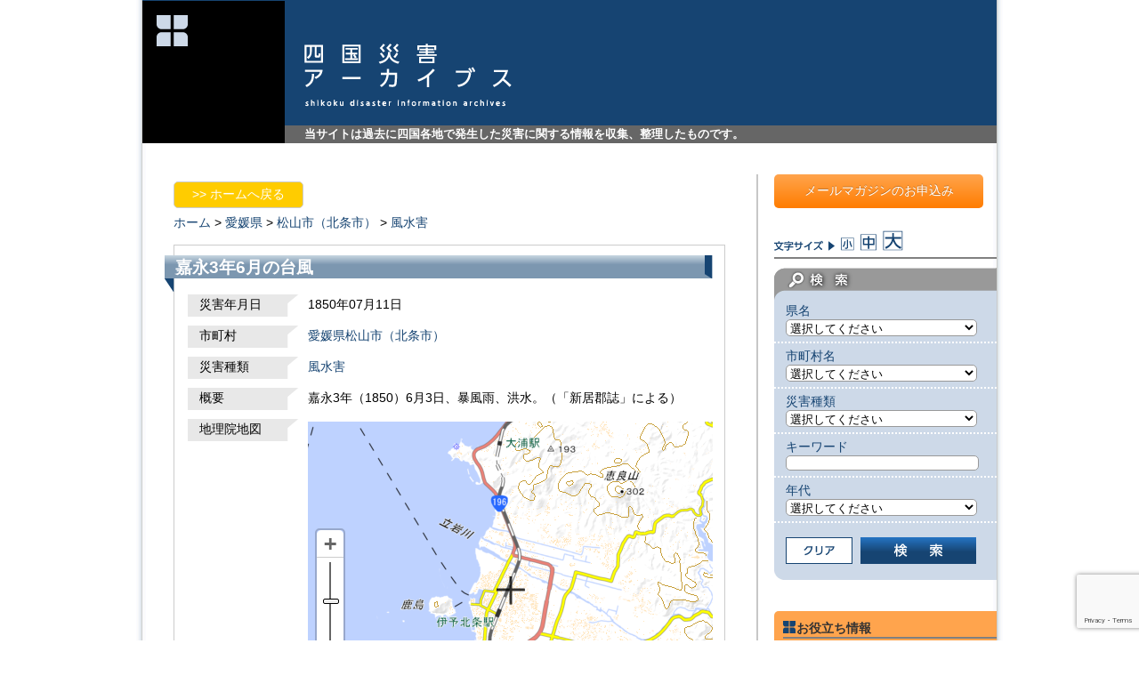

--- FILE ---
content_type: text/html; charset=UTF-8
request_url: https://www.shikoku-saigai.com/archives/16372
body_size: 44315
content:
<?xml version="1.0" encoding="UTF-8" ?><!DOCTYPE html PUBLIC "-//W3C//DTD XHTML 1.0 Transitional//EN" "http://www.w3.org/TR/xhtml1/DTD/xhtml1-transitional.dtd">
<html xmlns="http://www.w3.org/1999/xhtml" xml:lang="ja" lang="ja">
<head>
<meta http-equiv="Content-Type" content="text/html; charset=utf-8" />
<meta http-equiv="Content-Script-Type" content="text/javascript" />
<meta http-equiv="Content-Style-Type" content="text/css" />

	<style>img:is([sizes="auto" i], [sizes^="auto," i]) { contain-intrinsic-size: 3000px 1500px }</style>
	
		<!-- All in One SEO 4.8.8 - aioseo.com -->
		<title>嘉永3年6月の台風 | 四国災害アーカイブス</title>
	<meta name="description" content="嘉永3年（1850）6月3日、暴風雨、洪水。（「新居郡誌」による）" />
	<meta name="robots" content="max-image-preview:large" />
	<meta name="author" content="fliplogic"/>
	<meta name="keywords" content="災害アーカイブス" />
	<link rel="canonical" href="https://www.shikoku-saigai.com/archives/16372" />
	<meta name="generator" content="All in One SEO (AIOSEO) 4.8.8" />
		<meta property="og:locale" content="ja_JP" />
		<meta property="og:site_name" content="四国災害アーカイブス | 当サイトは過去に四国各地で発生した災害に関する情報を収集、整理したものです。" />
		<meta property="og:type" content="article" />
		<meta property="og:title" content="嘉永3年6月の台風 | 四国災害アーカイブス" />
		<meta property="og:description" content="嘉永3年（1850）6月3日、暴風雨、洪水。（「新居郡誌」による）" />
		<meta property="og:url" content="https://www.shikoku-saigai.com/archives/16372" />
		<meta property="article:published_time" content="-001-11-30T00:00:00+00:00" />
		<meta property="article:modified_time" content="2014-03-13T06:06:35+00:00" />
		<meta name="twitter:card" content="summary" />
		<meta name="twitter:title" content="嘉永3年6月の台風 | 四国災害アーカイブス" />
		<meta name="twitter:description" content="嘉永3年（1850）6月3日、暴風雨、洪水。（「新居郡誌」による）" />
		<script type="application/ld+json" class="aioseo-schema">
			{"@context":"https:\/\/schema.org","@graph":[{"@type":"Article","@id":"https:\/\/www.shikoku-saigai.com\/archives\/16372#article","name":"\u5609\u6c383\u5e746\u6708\u306e\u53f0\u98a8 | \u56db\u56fd\u707d\u5bb3\u30a2\u30fc\u30ab\u30a4\u30d6\u30b9","headline":"\u5609\u6c383\u5e746\u6708\u306e\u53f0\u98a8","author":{"@id":"https:\/\/www.shikoku-saigai.com\/archives\/author\/fliplogic#author"},"publisher":{"@id":"https:\/\/www.shikoku-saigai.com\/#organization"},"image":{"@type":"ImageObject","url":"https:\/\/www.shikoku-saigai.com\/wp-content\/uploads\/2023\/01\/31e70e013c5d751c6565230bd77f3a7a.png","@id":"https:\/\/www.shikoku-saigai.com\/#articleImage","width":674,"height":654},"datePublished":"2014-03-13T15:06:35+09:00","dateModified":"2014-03-13T15:06:35+09:00","inLanguage":"ja","mainEntityOfPage":{"@id":"https:\/\/www.shikoku-saigai.com\/archives\/16372#webpage"},"isPartOf":{"@id":"https:\/\/www.shikoku-saigai.com\/archives\/16372#webpage"},"articleSection":"\u707d\u5bb3\u30a2\u30fc\u30ab\u30a4\u30d6\u30b9"},{"@type":"BreadcrumbList","@id":"https:\/\/www.shikoku-saigai.com\/archives\/16372#breadcrumblist","itemListElement":[{"@type":"ListItem","@id":"https:\/\/www.shikoku-saigai.com#listItem","position":1,"name":"\u30db\u30fc\u30e0","item":"https:\/\/www.shikoku-saigai.com","nextItem":{"@type":"ListItem","@id":"https:\/\/www.shikoku-saigai.com\/archives\/category\/disaster#listItem","name":"\u707d\u5bb3\u30a2\u30fc\u30ab\u30a4\u30d6\u30b9"}},{"@type":"ListItem","@id":"https:\/\/www.shikoku-saigai.com\/archives\/category\/disaster#listItem","position":2,"name":"\u707d\u5bb3\u30a2\u30fc\u30ab\u30a4\u30d6\u30b9","item":"https:\/\/www.shikoku-saigai.com\/archives\/category\/disaster","nextItem":{"@type":"ListItem","@id":"https:\/\/www.shikoku-saigai.com\/archives\/16372#listItem","name":"\u5609\u6c383\u5e746\u6708\u306e\u53f0\u98a8"},"previousItem":{"@type":"ListItem","@id":"https:\/\/www.shikoku-saigai.com#listItem","name":"\u30db\u30fc\u30e0"}},{"@type":"ListItem","@id":"https:\/\/www.shikoku-saigai.com\/archives\/16372#listItem","position":3,"name":"\u5609\u6c383\u5e746\u6708\u306e\u53f0\u98a8","previousItem":{"@type":"ListItem","@id":"https:\/\/www.shikoku-saigai.com\/archives\/category\/disaster#listItem","name":"\u707d\u5bb3\u30a2\u30fc\u30ab\u30a4\u30d6\u30b9"}}]},{"@type":"Organization","@id":"https:\/\/www.shikoku-saigai.com\/#organization","name":"\u4e00\u822c\u793e\u56e3\u6cd5\u4eba \u56db\u56fd\u30af\u30ea\u30a8\u30a4\u30c8\u5354\u4f1a","description":"\u5f53\u30b5\u30a4\u30c8\u306f\u904e\u53bb\u306b\u56db\u56fd\u5404\u5730\u3067\u767a\u751f\u3057\u305f\u707d\u5bb3\u306b\u95a2\u3059\u308b\u60c5\u5831\u3092\u53ce\u96c6\u3001\u6574\u7406\u3057\u305f\u3082\u306e\u3067\u3059\u3002","url":"https:\/\/www.shikoku-saigai.com\/","logo":{"@type":"ImageObject","url":"https:\/\/www.shikoku-saigai.com\/wp-content\/uploads\/2023\/01\/31e70e013c5d751c6565230bd77f3a7a.png","@id":"https:\/\/www.shikoku-saigai.com\/archives\/16372\/#organizationLogo","width":674,"height":654},"image":{"@id":"https:\/\/www.shikoku-saigai.com\/archives\/16372\/#organizationLogo"}},{"@type":"Person","@id":"https:\/\/www.shikoku-saigai.com\/archives\/author\/fliplogic#author","url":"https:\/\/www.shikoku-saigai.com\/archives\/author\/fliplogic","name":"fliplogic","image":{"@type":"ImageObject","@id":"https:\/\/www.shikoku-saigai.com\/archives\/16372#authorImage","url":"https:\/\/secure.gravatar.com\/avatar\/35648bcb12856adf9abb85f57d0417730f266d7afee69c7a9baf460aa73c1ce5?s=96&d=mm&r=g","width":96,"height":96,"caption":"fliplogic"}},{"@type":"WebPage","@id":"https:\/\/www.shikoku-saigai.com\/archives\/16372#webpage","url":"https:\/\/www.shikoku-saigai.com\/archives\/16372","name":"\u5609\u6c383\u5e746\u6708\u306e\u53f0\u98a8 | \u56db\u56fd\u707d\u5bb3\u30a2\u30fc\u30ab\u30a4\u30d6\u30b9","description":"\u5609\u6c383\u5e74\uff081850\uff096\u67083\u65e5\u3001\u66b4\u98a8\u96e8\u3001\u6d2a\u6c34\u3002\uff08\u300c\u65b0\u5c45\u90e1\u8a8c\u300d\u306b\u3088\u308b\uff09","inLanguage":"ja","isPartOf":{"@id":"https:\/\/www.shikoku-saigai.com\/#website"},"breadcrumb":{"@id":"https:\/\/www.shikoku-saigai.com\/archives\/16372#breadcrumblist"},"author":{"@id":"https:\/\/www.shikoku-saigai.com\/archives\/author\/fliplogic#author"},"creator":{"@id":"https:\/\/www.shikoku-saigai.com\/archives\/author\/fliplogic#author"},"datePublished":"2014-03-13T15:06:35+09:00","dateModified":"2014-03-13T15:06:35+09:00"},{"@type":"WebSite","@id":"https:\/\/www.shikoku-saigai.com\/#website","url":"https:\/\/www.shikoku-saigai.com\/","name":"\u56db\u56fd\u707d\u5bb3\u30a2\u30fc\u30ab\u30a4\u30d6\u30b9","description":"\u5f53\u30b5\u30a4\u30c8\u306f\u904e\u53bb\u306b\u56db\u56fd\u5404\u5730\u3067\u767a\u751f\u3057\u305f\u707d\u5bb3\u306b\u95a2\u3059\u308b\u60c5\u5831\u3092\u53ce\u96c6\u3001\u6574\u7406\u3057\u305f\u3082\u306e\u3067\u3059\u3002","inLanguage":"ja","publisher":{"@id":"https:\/\/www.shikoku-saigai.com\/#organization"}}]}
		</script>
		<!-- All in One SEO -->

<link rel='dns-prefetch' href='//www.googletagmanager.com' />
<link rel='stylesheet' id='wp-block-library-css' href='https://www.shikoku-saigai.com/wp-includes/css/dist/block-library/style.min.css?ver=6.8.3' type='text/css' media='all' />
<style id='classic-theme-styles-inline-css' type='text/css'>
/*! This file is auto-generated */
.wp-block-button__link{color:#fff;background-color:#32373c;border-radius:9999px;box-shadow:none;text-decoration:none;padding:calc(.667em + 2px) calc(1.333em + 2px);font-size:1.125em}.wp-block-file__button{background:#32373c;color:#fff;text-decoration:none}
</style>
<style id='global-styles-inline-css' type='text/css'>
:root{--wp--preset--aspect-ratio--square: 1;--wp--preset--aspect-ratio--4-3: 4/3;--wp--preset--aspect-ratio--3-4: 3/4;--wp--preset--aspect-ratio--3-2: 3/2;--wp--preset--aspect-ratio--2-3: 2/3;--wp--preset--aspect-ratio--16-9: 16/9;--wp--preset--aspect-ratio--9-16: 9/16;--wp--preset--color--black: #000000;--wp--preset--color--cyan-bluish-gray: #abb8c3;--wp--preset--color--white: #ffffff;--wp--preset--color--pale-pink: #f78da7;--wp--preset--color--vivid-red: #cf2e2e;--wp--preset--color--luminous-vivid-orange: #ff6900;--wp--preset--color--luminous-vivid-amber: #fcb900;--wp--preset--color--light-green-cyan: #7bdcb5;--wp--preset--color--vivid-green-cyan: #00d084;--wp--preset--color--pale-cyan-blue: #8ed1fc;--wp--preset--color--vivid-cyan-blue: #0693e3;--wp--preset--color--vivid-purple: #9b51e0;--wp--preset--gradient--vivid-cyan-blue-to-vivid-purple: linear-gradient(135deg,rgba(6,147,227,1) 0%,rgb(155,81,224) 100%);--wp--preset--gradient--light-green-cyan-to-vivid-green-cyan: linear-gradient(135deg,rgb(122,220,180) 0%,rgb(0,208,130) 100%);--wp--preset--gradient--luminous-vivid-amber-to-luminous-vivid-orange: linear-gradient(135deg,rgba(252,185,0,1) 0%,rgba(255,105,0,1) 100%);--wp--preset--gradient--luminous-vivid-orange-to-vivid-red: linear-gradient(135deg,rgba(255,105,0,1) 0%,rgb(207,46,46) 100%);--wp--preset--gradient--very-light-gray-to-cyan-bluish-gray: linear-gradient(135deg,rgb(238,238,238) 0%,rgb(169,184,195) 100%);--wp--preset--gradient--cool-to-warm-spectrum: linear-gradient(135deg,rgb(74,234,220) 0%,rgb(151,120,209) 20%,rgb(207,42,186) 40%,rgb(238,44,130) 60%,rgb(251,105,98) 80%,rgb(254,248,76) 100%);--wp--preset--gradient--blush-light-purple: linear-gradient(135deg,rgb(255,206,236) 0%,rgb(152,150,240) 100%);--wp--preset--gradient--blush-bordeaux: linear-gradient(135deg,rgb(254,205,165) 0%,rgb(254,45,45) 50%,rgb(107,0,62) 100%);--wp--preset--gradient--luminous-dusk: linear-gradient(135deg,rgb(255,203,112) 0%,rgb(199,81,192) 50%,rgb(65,88,208) 100%);--wp--preset--gradient--pale-ocean: linear-gradient(135deg,rgb(255,245,203) 0%,rgb(182,227,212) 50%,rgb(51,167,181) 100%);--wp--preset--gradient--electric-grass: linear-gradient(135deg,rgb(202,248,128) 0%,rgb(113,206,126) 100%);--wp--preset--gradient--midnight: linear-gradient(135deg,rgb(2,3,129) 0%,rgb(40,116,252) 100%);--wp--preset--font-size--small: 13px;--wp--preset--font-size--medium: 20px;--wp--preset--font-size--large: 36px;--wp--preset--font-size--x-large: 42px;--wp--preset--spacing--20: 0.44rem;--wp--preset--spacing--30: 0.67rem;--wp--preset--spacing--40: 1rem;--wp--preset--spacing--50: 1.5rem;--wp--preset--spacing--60: 2.25rem;--wp--preset--spacing--70: 3.38rem;--wp--preset--spacing--80: 5.06rem;--wp--preset--shadow--natural: 6px 6px 9px rgba(0, 0, 0, 0.2);--wp--preset--shadow--deep: 12px 12px 50px rgba(0, 0, 0, 0.4);--wp--preset--shadow--sharp: 6px 6px 0px rgba(0, 0, 0, 0.2);--wp--preset--shadow--outlined: 6px 6px 0px -3px rgba(255, 255, 255, 1), 6px 6px rgba(0, 0, 0, 1);--wp--preset--shadow--crisp: 6px 6px 0px rgba(0, 0, 0, 1);}:where(.is-layout-flex){gap: 0.5em;}:where(.is-layout-grid){gap: 0.5em;}body .is-layout-flex{display: flex;}.is-layout-flex{flex-wrap: wrap;align-items: center;}.is-layout-flex > :is(*, div){margin: 0;}body .is-layout-grid{display: grid;}.is-layout-grid > :is(*, div){margin: 0;}:where(.wp-block-columns.is-layout-flex){gap: 2em;}:where(.wp-block-columns.is-layout-grid){gap: 2em;}:where(.wp-block-post-template.is-layout-flex){gap: 1.25em;}:where(.wp-block-post-template.is-layout-grid){gap: 1.25em;}.has-black-color{color: var(--wp--preset--color--black) !important;}.has-cyan-bluish-gray-color{color: var(--wp--preset--color--cyan-bluish-gray) !important;}.has-white-color{color: var(--wp--preset--color--white) !important;}.has-pale-pink-color{color: var(--wp--preset--color--pale-pink) !important;}.has-vivid-red-color{color: var(--wp--preset--color--vivid-red) !important;}.has-luminous-vivid-orange-color{color: var(--wp--preset--color--luminous-vivid-orange) !important;}.has-luminous-vivid-amber-color{color: var(--wp--preset--color--luminous-vivid-amber) !important;}.has-light-green-cyan-color{color: var(--wp--preset--color--light-green-cyan) !important;}.has-vivid-green-cyan-color{color: var(--wp--preset--color--vivid-green-cyan) !important;}.has-pale-cyan-blue-color{color: var(--wp--preset--color--pale-cyan-blue) !important;}.has-vivid-cyan-blue-color{color: var(--wp--preset--color--vivid-cyan-blue) !important;}.has-vivid-purple-color{color: var(--wp--preset--color--vivid-purple) !important;}.has-black-background-color{background-color: var(--wp--preset--color--black) !important;}.has-cyan-bluish-gray-background-color{background-color: var(--wp--preset--color--cyan-bluish-gray) !important;}.has-white-background-color{background-color: var(--wp--preset--color--white) !important;}.has-pale-pink-background-color{background-color: var(--wp--preset--color--pale-pink) !important;}.has-vivid-red-background-color{background-color: var(--wp--preset--color--vivid-red) !important;}.has-luminous-vivid-orange-background-color{background-color: var(--wp--preset--color--luminous-vivid-orange) !important;}.has-luminous-vivid-amber-background-color{background-color: var(--wp--preset--color--luminous-vivid-amber) !important;}.has-light-green-cyan-background-color{background-color: var(--wp--preset--color--light-green-cyan) !important;}.has-vivid-green-cyan-background-color{background-color: var(--wp--preset--color--vivid-green-cyan) !important;}.has-pale-cyan-blue-background-color{background-color: var(--wp--preset--color--pale-cyan-blue) !important;}.has-vivid-cyan-blue-background-color{background-color: var(--wp--preset--color--vivid-cyan-blue) !important;}.has-vivid-purple-background-color{background-color: var(--wp--preset--color--vivid-purple) !important;}.has-black-border-color{border-color: var(--wp--preset--color--black) !important;}.has-cyan-bluish-gray-border-color{border-color: var(--wp--preset--color--cyan-bluish-gray) !important;}.has-white-border-color{border-color: var(--wp--preset--color--white) !important;}.has-pale-pink-border-color{border-color: var(--wp--preset--color--pale-pink) !important;}.has-vivid-red-border-color{border-color: var(--wp--preset--color--vivid-red) !important;}.has-luminous-vivid-orange-border-color{border-color: var(--wp--preset--color--luminous-vivid-orange) !important;}.has-luminous-vivid-amber-border-color{border-color: var(--wp--preset--color--luminous-vivid-amber) !important;}.has-light-green-cyan-border-color{border-color: var(--wp--preset--color--light-green-cyan) !important;}.has-vivid-green-cyan-border-color{border-color: var(--wp--preset--color--vivid-green-cyan) !important;}.has-pale-cyan-blue-border-color{border-color: var(--wp--preset--color--pale-cyan-blue) !important;}.has-vivid-cyan-blue-border-color{border-color: var(--wp--preset--color--vivid-cyan-blue) !important;}.has-vivid-purple-border-color{border-color: var(--wp--preset--color--vivid-purple) !important;}.has-vivid-cyan-blue-to-vivid-purple-gradient-background{background: var(--wp--preset--gradient--vivid-cyan-blue-to-vivid-purple) !important;}.has-light-green-cyan-to-vivid-green-cyan-gradient-background{background: var(--wp--preset--gradient--light-green-cyan-to-vivid-green-cyan) !important;}.has-luminous-vivid-amber-to-luminous-vivid-orange-gradient-background{background: var(--wp--preset--gradient--luminous-vivid-amber-to-luminous-vivid-orange) !important;}.has-luminous-vivid-orange-to-vivid-red-gradient-background{background: var(--wp--preset--gradient--luminous-vivid-orange-to-vivid-red) !important;}.has-very-light-gray-to-cyan-bluish-gray-gradient-background{background: var(--wp--preset--gradient--very-light-gray-to-cyan-bluish-gray) !important;}.has-cool-to-warm-spectrum-gradient-background{background: var(--wp--preset--gradient--cool-to-warm-spectrum) !important;}.has-blush-light-purple-gradient-background{background: var(--wp--preset--gradient--blush-light-purple) !important;}.has-blush-bordeaux-gradient-background{background: var(--wp--preset--gradient--blush-bordeaux) !important;}.has-luminous-dusk-gradient-background{background: var(--wp--preset--gradient--luminous-dusk) !important;}.has-pale-ocean-gradient-background{background: var(--wp--preset--gradient--pale-ocean) !important;}.has-electric-grass-gradient-background{background: var(--wp--preset--gradient--electric-grass) !important;}.has-midnight-gradient-background{background: var(--wp--preset--gradient--midnight) !important;}.has-small-font-size{font-size: var(--wp--preset--font-size--small) !important;}.has-medium-font-size{font-size: var(--wp--preset--font-size--medium) !important;}.has-large-font-size{font-size: var(--wp--preset--font-size--large) !important;}.has-x-large-font-size{font-size: var(--wp--preset--font-size--x-large) !important;}
:where(.wp-block-post-template.is-layout-flex){gap: 1.25em;}:where(.wp-block-post-template.is-layout-grid){gap: 1.25em;}
:where(.wp-block-columns.is-layout-flex){gap: 2em;}:where(.wp-block-columns.is-layout-grid){gap: 2em;}
:root :where(.wp-block-pullquote){font-size: 1.5em;line-height: 1.6;}
</style>
<link rel='stylesheet' id='contact-form-7-css' href='https://www.shikoku-saigai.com/wp-content/plugins/contact-form-7/includes/css/styles.css?ver=6.1.2' type='text/css' media='all' />
<script type="text/javascript" src="https://www.shikoku-saigai.com/wp-includes/js/jquery/jquery.min.js?ver=3.7.1" id="jquery-core-js"></script>
<script type="text/javascript" src="https://www.shikoku-saigai.com/wp-includes/js/jquery/jquery-migrate.min.js?ver=3.4.1" id="jquery-migrate-js"></script>

<!-- Site Kit によって追加された Google タグ（gtag.js）スニペット -->
<!-- Google アナリティクス スニペット (Site Kit が追加) -->
<script type="text/javascript" src="https://www.googletagmanager.com/gtag/js?id=GT-T9C33PC" id="google_gtagjs-js" async></script>
<script type="text/javascript" id="google_gtagjs-js-after">
/* <![CDATA[ */
window.dataLayer = window.dataLayer || [];function gtag(){dataLayer.push(arguments);}
gtag("set","linker",{"domains":["www.shikoku-saigai.com"]});
gtag("js", new Date());
gtag("set", "developer_id.dZTNiMT", true);
gtag("config", "GT-T9C33PC");
/* ]]> */
</script>
<link rel="https://api.w.org/" href="https://www.shikoku-saigai.com/wp-json/" /><link rel="alternate" title="JSON" type="application/json" href="https://www.shikoku-saigai.com/wp-json/wp/v2/posts/16372" /><link rel="alternate" title="oEmbed (JSON)" type="application/json+oembed" href="https://www.shikoku-saigai.com/wp-json/oembed/1.0/embed?url=https%3A%2F%2Fwww.shikoku-saigai.com%2Farchives%2F16372" />
<link rel="alternate" title="oEmbed (XML)" type="text/xml+oembed" href="https://www.shikoku-saigai.com/wp-json/oembed/1.0/embed?url=https%3A%2F%2Fwww.shikoku-saigai.com%2Farchives%2F16372&#038;format=xml" />
<meta name="generator" content="Site Kit by Google 1.163.0" /><meta name="viewport" content="initial-scale=1.0, user-scalable=yes" />
<link rel="stylesheet" type="text/css" media="screen" href="/wp-content/themes/saigai/style.css?ver=20200728" />
<script src="/wp-content/themes/saigai/js/common.js" type="text/javascript"></script>
<script src="/wp-content/themes/saigai/js/jquery.cookie.js" type="text/javascript"></script>
</head>
<body>
<div id="wrapper">
	<div id="header" class="clearfix">
		<div class="logo_main"><a rel="nofollow" href="https://www.shikoku-saigai.com"><img height="160" width="160" src="/wp-content/themes/saigai/images/logo.png" alt="四国災害アーカイブス" /></a></div>
		<div id="head_title_box">
			<div id="head_title"><a rel="nofollow" href="https://www.shikoku-saigai.com"><img height="71" width="233" src="/wp-content/themes/saigai/images/logo_main.png" alt="四国災害アーカイブス" /></a></div>
			<p id="head_description">当サイトは過去に四国各地で発生した災害に関する情報を収集、整理したものです。</p>
		</div>
	</div>
	<div id="wrap" class="clearfix">
<div class="contents clearfix">
	<div id="contents_disaster">
			<div id="back_top" class="pageback_box"><a href="/">&gt;&gt;&nbsp;ホームへ戻る</a></div>
		<div id="topicpath"><a href="/">ホーム</a>&nbsp;&gt;&nbsp;<a href="/?custom_search=&amp;field_pref=%E6%84%9B%E5%AA%9B%E7%9C%8C">愛媛県</a>&nbsp;&gt;&nbsp;<a href="/?custom_search=&amp;field_pref=%E6%84%9B%E5%AA%9B%E7%9C%8C&amp;field_city=%E6%9D%BE%E5%B1%B1%E5%B8%82%EF%BC%88%E5%8C%97%E6%9D%A1%E5%B8%82%EF%BC%89">松山市（北条市）</a>&nbsp;&gt;&nbsp;<a href="/?custom_search=&amp;field_pref=%E6%84%9B%E5%AA%9B%E7%9C%8C&amp;field_city=%E6%9D%BE%E5%B1%B1%E5%B8%82%EF%BC%88%E5%8C%97%E6%9D%A1%E5%B8%82%EF%BC%89&amp;field_dis_kind=%E9%A2%A8%E6%B0%B4%E5%AE%B3">風水害</a>&nbsp;&nbsp;</div>		<div id="contents_disaster_inner">
			<h1 class="disaster_title">嘉永3年6月の台風</h1>
			<div class="disaster_entry">
											<dl class="mypost clearfix">
				<dt>災害年月日</dt>
				<dd>
								1850年07月11日				</dd>
				</dl>
												<dl class="mypost clearfix">
				<dt>市町村</dt>
				<dd><a href="/?custom_search=&amp;field_pref=%E6%84%9B%E5%AA%9B%E7%9C%8C&amp;field_city=%E6%9D%BE%E5%B1%B1%E5%B8%82%EF%BC%88%E5%8C%97%E6%9D%A1%E5%B8%82%EF%BC%89">愛媛県松山市（北条市）</a></dd>
				</dl>
												<dl class="mypost clearfix">
				<dt>災害種類</dt>
				<dd>
				<a href="/?custom_search=&amp;field_dis_kind=%E9%A2%A8%E6%B0%B4%E5%AE%B3">風水害</a>&nbsp;&nbsp;				</dd>
				</dl>
												<dl class="mypost clearfix">
				<dt>概要</dt>
				<dd>嘉永3年（1850）6月3日、暴風雨、洪水。（「新居郡誌」による）</dd>
				</dl>
												<dl class="mypost clearfix">
                				<dt class="disp_map kmap">地理院地図<br /></dt>
				<dd class="disp_map kmap">
				<iframe frameborder="0" scrolling="no" marginheight="0" marginwidth="0" width="455" height="380" src="https://maps.gsi.go.jp/?hc=hifc#13/33.976388888889/132.77777777778/&base=std&ls=std&disp=1&vs=c1j0h0k0l0u0t0z0r0s0f1"></iframe>
								<!-- 2014.03 電子国土から地理院地図に変更
				<iframe title="電子国土地図" name="map" id="map" width="445" height="320" src="/wp-content/themes/saigai/TaikenGaido/map_obj.htm" scrolling="no" ></iframe>
				<input type="button" value="移動" onclick="top.map.setMouseMode('pan');" onkeypress="top.map.setMouseMode('pan');" />
				<input type="button" value="ズーム" onclick="top.map.setMouseMode('zoom');" onkeypress="top.map.setMouseMode('zoom');" />
				-->
				</dd>
				</dl>
                				<dl class="mypost clearfix">
				<dt class="disp_map gmap">Googleマップ<br /></dt>
				<dd class="disp_map gmap">
										<div id="map_canvas" style="width:445px; height:320px"></div>
				</dd>
				</dl>
																				<dl class="mypost clearfix">
				<dt>原資料</dt>
				<dd>
					<a class="pdf_btn" target="_blank" href="https://www.shikoku-saigai.com/wp-content/uploads/2014/03/0a04f61bf2287cdc0616a953cab103b841.pdf">原資料PDF1を表示する</a><br />				</dd>
				</dl>
												<dl class="mypost clearfix">
				<dt>参考文献</dt>
				<dd>北条市誌編集委員会編「北条市誌」（北条市誌編纂会、1981年）、60頁</dd>
				</dl>
												<dl class="mypost clearfix">
				<dt>情報源の種類</dt>
				<dd>市町村史、郷土史</dd>
				</dl>
												<dl class="mypost clearfix">
				<dt>キーワード</dt>
				<dd>台風
洪水
新居郡誌</dd>
				</dl>
												<dl class="mypost clearfix">
				<dt>NO.</dt>
				<dd>愛媛3366</dd>
				</dl>
							</div><!-- END entry -->
					</div><!--contents_disaster_inner-->
				        <div id="back_top" class="pageback_box"><a href="/">&gt;&gt;&nbsp;ホームへ戻る</a></div>

				<div class='yarpp yarpp-related yarpp-related-website yarpp-template-yarpp-template-std'>

<div class="similar_posts_box clearfix">
	<h2 class="similar_title">よく似た災害</h2>

		<div class="post_box">
		<h3 class="post_title"><a href="https://www.shikoku-saigai.com/archives/16785"  rel="bookmark">嘉永3年6月の台風</a></h3>
		<div class="entry_box clearfix">
			<p><p>嘉永3年（1850）6月、暴風雨、洪水。</p>
			<a href="https://www.shikoku-saigai.com/archives/16785"  rel="bookmark">続きを読む</a></p>

			<p class="post_info">
				<a href="/?custom_search=&amp;field_dis_kind=%E9%A2%A8%E6%B0%B4%E5%AE%B3">風水害</a>&ensp;<a href="/?custom_search=&amp;field_pref=%E6%84%9B%E5%AA%9B%E7%9C%8C">愛媛県</a>			</p>
		</div>
	</div>

		<div class="post_box">
		<h3 class="post_title"><a href="https://www.shikoku-saigai.com/archives/16374"  rel="bookmark">嘉永3年9月の台風</a></h3>
		<div class="entry_box clearfix">
			<p><p>嘉永3年（1850）9月、暴風雨、洪水。（「新居郡誌」による）</p>
			<a href="https://www.shikoku-saigai.com/archives/16374"  rel="bookmark">続きを読む</a></p>

			<p class="post_info">
				<a href="/?custom_search=&amp;field_dis_kind=%E9%A2%A8%E6%B0%B4%E5%AE%B3">風水害</a>&ensp;<a href="/?custom_search=&amp;field_pref=%E6%84%9B%E5%AA%9B%E7%9C%8C">愛媛県</a>			</p>
		</div>
	</div>

		<div class="post_box">
		<h3 class="post_title"><a href="https://www.shikoku-saigai.com/archives/20100"  rel="bookmark">嘉永3年6月の洪水</a></h3>
		<div class="entry_box clearfix">
			<p><p>嘉永3年（1850）6月、風雨、加茂川、国領川等溢水。（「新居郡誌」による）</p>
			<a href="https://www.shikoku-saigai.com/archives/20100"  rel="bookmark">続きを読む</a></p>

			<p class="post_info">
				<a href="/?custom_search=&amp;field_dis_kind=%E9%A2%A8%E6%B0%B4%E5%AE%B3">風水害</a>&ensp;<a href="/?custom_search=&amp;field_pref=%E6%84%9B%E5%AA%9B%E7%9C%8C">愛媛県</a>			</p>
		</div>
	</div>

		<div class="post_box">
		<h3 class="post_title"><a href="https://www.shikoku-saigai.com/archives/15098"  rel="bookmark">嘉永3年の洪水</a></h3>
		<div class="entry_box clearfix">
			<p><p>嘉永3年（1850）6月9日、洪水。（「新居郡誌」等による）</p>
			<a href="https://www.shikoku-saigai.com/archives/15098"  rel="bookmark">続きを読む</a></p>

			<p class="post_info">
				<a href="/?custom_search=&amp;field_dis_kind=%E9%A2%A8%E6%B0%B4%E5%AE%B3">風水害</a>&ensp;<a href="/?custom_search=&amp;field_pref=%E6%84%9B%E5%AA%9B%E7%9C%8C">愛媛県</a>			</p>
		</div>
	</div>

		<div class="post_box">
		<h3 class="post_title"><a href="https://www.shikoku-saigai.com/archives/19944"  rel="bookmark">嘉永3年6月の洪水</a></h3>
		<div class="entry_box clearfix">
			<p><p>嘉永3年（1850）6月、洪水により、加茂川、国領川の沿岸損害少なからず。（「新居郡誌」による）</p>
			<a href="https://www.shikoku-saigai.com/archives/19944"  rel="bookmark">続きを読む</a></p>

			<p class="post_info">
				<a href="/?custom_search=&amp;field_dis_kind=%E9%A2%A8%E6%B0%B4%E5%AE%B3">風水害</a>&ensp;<a href="/?custom_search=&amp;field_pref=%E6%84%9B%E5%AA%9B%E7%9C%8C">愛媛県</a>			</p>
		</div>
	</div>

	
</div><!-- .yarpp-list -->
</div>
        <div id="back_top" class="pageback_box"><a href="/">&gt;&gt;&nbsp;ホームへ戻る</a></div>
	</div><!--contents_disaster-->
</div><!--contents-->
<div id="sidebar">
	<div id="sidebar_inner">
    		<div id="banner_mail_magazine"><a href="https://www.shikoku-saigai.com/mail_magazine">メールマガジンのお申込み</a></div>
		<div id="font_size" class="clearfix">
			<span class="size"><img height="12" width="68" src="/wp-content/themes/saigai/images/t_font_size.png" alt="文字サイズ" /></span>
			<span class="size"><a class="s_size" href="#"><img height="15" width="15" src="/wp-content/themes/saigai/images/icon_font_s.png" alt="文字サイズ小" /></a></span>
			<span class="size"><a class="m_size" href="#"><img height="19" width="18" src="/wp-content/themes/saigai/images/icon_font_m.png" alt="文字サイズ中" /></a></span>
			<span class="size"><a class="l_size" href="#"><img height="23" width="23" src="/wp-content/themes/saigai/images/icon_font_l.png" alt="文字サイズ大" /></a></span>
		</div>
		<div id="search_form">
	<h3><img height="40" width="250" src="/wp-content/themes/saigai/images/t_search.png" alt="検索" /></h3>
		<form name="custom_search" id="custom_search" method="get" action="/">
		<input type="hidden" name="custom_search" />
		<p class="select_condition">県名<br />
		<select name="field_pref" id="field_pref" tabindex="1">
			<option selected="selected" class="d" value="">選択してください</option>
			<option value="徳島県" class="t">徳島県</option>
			<option value="香川県" class="k">香川県</option>
			<option value="愛媛県" class="e">愛媛県</option>
			<option value="高知県" class="kc">高知県</option>
		</select>
		</p>
		<p class="select_condition">市町村名<br />
		<select name="field_city" id="field_city" class="d city" tabindex="2">
			<option selected="selected" value="">選択してください</option>
		</select>
			<select name="field_city" id="field_city" class="city t" tabindex="2">
							<option selected="selected" value="">選択してください</option><option value="徳島市">徳島市</option><option value="鳴門市">鳴門市</option><option value="小松島市">小松島市</option><option value="阿南市">阿南市</option><option value="吉野川市">吉野川市</option><option value="阿波市">阿波市</option><option value="美馬市">美馬市</option><option value="三好市">三好市</option><option value="勝浦町">勝浦町</option><option value="上勝町">上勝町</option><option value="佐那河内村">佐那河内村</option><option value="石井町">石井町</option><option value="神山町">神山町</option><option value="那賀町">那賀町</option><option value="牟岐町">牟岐町</option><option value="美波町">美波町</option><option value="海陽町">海陽町</option><option value="松茂町">松茂町</option><option value="北島町">北島町</option><option value="藍住町">藍住町</option><option value="板野町">板野町</option><option value="上板町">上板町</option><option value="つるぎ町">つるぎ町</option><option value="東みよし町">東みよし町</option>	</select>
							<select name="field_city" id="field_city" class="city k" tabindex="2">
							<option selected="selected" class="k" value="">選択してください</option><option value="高松市">高松市</option><option value="丸亀市">丸亀市</option><option value="坂出市">坂出市</option><option value="善通寺市">善通寺市</option><option value="観音寺市">観音寺市</option><option value="さぬき市">さぬき市</option><option value="東かがわ市">東かがわ市</option><option value="三豊市">三豊市</option><option value="土庄町">土庄町</option><option value="小豆島町">小豆島町</option><option value="三木町">三木町</option><option value="直島町">直島町</option><option value="宇多津町">宇多津町</option><option value="綾川町">綾川町</option><option value="琴平町">琴平町</option><option value="多度津町">多度津町</option><option value="まんのう町">まんのう町</option>	</select>
							<select name="field_city" id="field_city" class="city e" tabindex="2">
							<option selected="selected" class="e" value="">選択してください</option><option value="松山市">松山市</option><option value="今治市">今治市</option><option value="宇和島市">宇和島市</option><option value="八幡浜市">八幡浜市</option><option value="新居浜市">新居浜市</option><option value="西条市">西条市</option><option value="大洲市">大洲市</option><option value="伊予市">伊予市</option><option value="四国中央市">四国中央市</option><option value="西予市">西予市</option><option value="東温市">東温市</option><option value="上島町">上島町</option><option value="久万高原町">久万高原町</option><option value="松前町">松前町</option><option value="砥部町">砥部町</option><option value="内子町">内子町</option><option value="伊方町">伊方町</option><option value="松野町">松野町</option><option value="鬼北町">鬼北町</option><option value="愛南町">愛南町</option>	</select>
							<select name="field_city" id="field_city" class="city kc" tabindex="2">
							<option selected="selected" class="kc" value="">選択してください</option><option value="高知市">高知市</option><option value="室戸市">室戸市</option><option value="安芸市">安芸市</option><option value="南国市">南国市</option><option value="土佐市">土佐市</option><option value="須崎市">須崎市</option><option value="宿毛市">宿毛市</option><option value="土佐清水市">土佐清水市</option><option value="四万十市">四万十市</option><option value="香南市">香南市</option><option value="香美市">香美市</option><option value="東洋町">東洋町</option><option value="奈半利町">奈半利町</option><option value="田野町">田野町</option><option value="安田町">安田町</option><option value="北川村">北川村</option><option value="馬路村">馬路村</option><option value="芸西村">芸西村</option><option value="本山町">本山町</option><option value="大豊町">大豊町</option><option value="土佐町">土佐町</option><option value="大川村">大川村</option><option value="いの町">いの町</option><option value="仁淀川町">仁淀川町</option><option value="中土佐町">中土佐町</option><option value="佐川町">佐川町</option><option value="越知町">越知町</option><option value="梼原町">梼原町</option><option value="日高村">日高村</option><option value="津野町">津野町</option><option value="四万十町">四万十町</option><option value="大月町">大月町</option><option value="三原村">三原村</option><option value="黒潮町">黒潮町</option></select>		</p>
		<p class="select_condition">災害種類<br />
		<select name="field_dis_kind" tabindex="3">
			<option selected="selected" value="">選択してください</option>
			<option value="地震・津波">地震・津波</option>
			<option value="土砂災害">土砂災害</option>
			<option value="渇水">渇水</option>
			<option  value="風水害">風水害</option>
			<option  value="高潮">高潮</option>
			<option  value="雪害">雪害</option>
			<option  value="火山災害">火山災害</option>
			<option  value="火災">大規模な火災</option>
			<option  value="その他">その他</option>
		</select>
		</p>
		<p class="select_condition">キーワード<br />
		<input name="s" id="s" type="text" value="" tabindex="4" />
		</p>
		<p class="select_condition">年代<br />
		<select id="field_date" name="field_date" tabindex="5">
			<option selected="selected" value="00000000-21000000">選択してください</option>
			<option value="00000000-16030323">江戸時代以前</option>
			<option value="16030324-18680908">江戸時代</option>
			<option value="18680908-19261225">明治・大正時代</option>
			<option value="19261225-19650101">昭和30年代まで</option>
			<option value="19650101-19890108">昭和60年代まで</option>
			<option value="19890108-21000000">平成以降</option>
		</select>
		</p>
		<p id="form_btn">
		<input id="search_reset" type="reset" value="" tabindex="7" />
		<input id="search_submit" type="submit" value="" tabindex="6" />
		</p>
	</form>
</div>
		<!--menu-->
		<ul>
           <!--
			<li class="widget widget_pages" id="pages-3"><h3 class="widgettitle">メニュー</h3>
				<ul>
					<li class="page_item"><a href="https://www.shikoku-saigai.com/about_this_site">四国災害アーカイブスについて</a></li>
					<li class="page_item"><a href="https://www.shikoku-saigai.com/disaster_kind">利用上の留意点</a></li>
					<li class="page_item"><a href="https://www.shikoku-saigai.com/contact">情報提供のお願い</a></li>
										<li class="page_item"><a href="https://www.shikoku-saigai.com/management">検討委員会と運営機関について</a></li>
					<li class="page_item"><a href="https://www.shikoku-saigai.com/document">アーカイブスのパンフレット・活用の手引き</a></li>
					<li class="page_item"><a href="https://www.shikoku-saigai.com/archives/category/alacarte">アーカイブスあらかると</a></li>
					<li class="page_item"><a href="https://www.shikoku-saigai.com/alacarte">アーカイブスあらかると集約版</a></li>
					<li class="page_item"><a href="https://www.shikoku-saigai.com/archives/mylink">災害アーカイブス関連リンク集</a></li>
					<li class="page_item"><a href="https://www.shikoku-saigai.com/ropework">ロープワーク動画サイト</a></li>
				</ul>
			</li>
            -->
			<li class="sidebar-list" id="sidebar-menu-main"><h3 class="sidebar-title">お役立ち情報</h3>
				<ul>
					<li class="page_item"><a href="https://www.shikoku-saigai.com/%E5%9B%9B%E5%9B%BD%E7%81%BD%E5%AE%B3%E3%82%A2%E3%83%BC%E3%82%AB%E3%82%A4%E3%83%96%E3%82%B9%E3%81%AE%E7%9F%B3%E7%A2%91%E7%AD%89%E3%83%AA%E3%82%B9%E3%83%88" target="_blank">石碑リスト</a></li>
                    <li class="page_item"><a href="https://www.shikoku-saigai.com/ropework">ロープワーク動画サイト</a></li>
                    <li class="page_item"><a href="https://www.shikoku-saigai.com/archives/category/alacarte">アーカイブスあらかると</a></li>
                    <li class="page_item"><a href="https://www.shikoku-saigai.com/alacarte">アーカイブスあらかると集約版</a></li>
                    <li class="page_item"><a href="https://www.shikoku-shakaishihon.com/" target="_blank">四国「社会資本」アーカイブス</a></li>
					<li class="page_item"><a href="https://www.shikoku-saigai.com/archives/mylink">災害アーカイブス関連リンク集</a></li>
				</ul>
			</li>
			<li class="sidebar-list" id="sidebar-menu-about"><h3 class="sidebar-title">このサイトについて</h3>
				<ul>
					<li class="page_item"><a href="https://www.shikoku-saigai.com/about_this_site">四国災害アーカイブスについて</a></li>
					<li class="page_item"><a href="https://www.shikoku-saigai.com/disaster_kind">利用上の留意点</a></li>
					<li class="page_item"><a href="https://www.shikoku-saigai.com/contact">情報提供のお願い</a></li>
					<li class="page_item"><a href="https://www.shikoku-saigai.com/management">検討委員会と運営機関について</a></li>
					<li class="page_item"><a href="https://www.shikoku-saigai.com/document">アーカイブスのパンフレット・活用の手引き</a></li>
				</ul>
			</li>
		</ul>
		<!--menu end-->
        <div id="google_search" class="side_search">
            <form method="get" action="https://www.google.co.jp/search">
            <a href="http://www.google.co.jp/">	<img height="53" width="128" src="/wp-content/themes/saigai/images/Logo_40wht.png" alt="Google" /></a><br />
            <input type="text" name="q" size="8" maxlength="255" value="" />
            <input type="hidden" name="ie" value="UTF-8" />
            <input type="hidden" name="oe" value="UTF-8" />
            <input type="hidden" name="hl" value="ja" />
            <input type="submit" name="btnG" value="Google 検索" />
            <span style="font-size: 10px;">
            <input type="hidden" name="domains" value="shikoku-saigai.com" /><br />
            <input type="radio" name="sitesearch" value="" /> WWWを検索 <br />
            <input type="radio" name="sitesearch" value="https://www.shikoku-saigai.com" checked="checked" /> https://www.shikoku-saigai.comを検索
            </span>
            </form>
        </div>
	</div>
</div>
	</div><!--wrap-->
	<div id="footer" class="clearfix">
		<p id="copyright">Copyright&nbsp;&copy;&nbsp;2026&nbsp;四国災害アーカイブス</p>
	</div><!--footer-->
</div><!--wrapper-->
<script type="speculationrules">
{"prefetch":[{"source":"document","where":{"and":[{"href_matches":"\/*"},{"not":{"href_matches":["\/wp-*.php","\/wp-admin\/*","\/wp-content\/uploads\/*","\/wp-content\/*","\/wp-content\/plugins\/*","\/wp-content\/themes\/saigai\/*","\/*\\?(.+)"]}},{"not":{"selector_matches":"a[rel~=\"nofollow\"]"}},{"not":{"selector_matches":".no-prefetch, .no-prefetch a"}}]},"eagerness":"conservative"}]}
</script>
<script type="text/javascript" src="https://www.shikoku-saigai.com/wp-includes/js/dist/hooks.min.js?ver=4d63a3d491d11ffd8ac6" id="wp-hooks-js"></script>
<script type="text/javascript" src="https://www.shikoku-saigai.com/wp-includes/js/dist/i18n.min.js?ver=5e580eb46a90c2b997e6" id="wp-i18n-js"></script>
<script type="text/javascript" id="wp-i18n-js-after">
/* <![CDATA[ */
wp.i18n.setLocaleData( { 'text direction\u0004ltr': [ 'ltr' ] } );
/* ]]> */
</script>
<script type="text/javascript" src="https://www.shikoku-saigai.com/wp-content/plugins/contact-form-7/includes/swv/js/index.js?ver=6.1.2" id="swv-js"></script>
<script type="text/javascript" id="contact-form-7-js-translations">
/* <![CDATA[ */
( function( domain, translations ) {
	var localeData = translations.locale_data[ domain ] || translations.locale_data.messages;
	localeData[""].domain = domain;
	wp.i18n.setLocaleData( localeData, domain );
} )( "contact-form-7", {"translation-revision-date":"2025-09-30 07:44:19+0000","generator":"GlotPress\/4.0.1","domain":"messages","locale_data":{"messages":{"":{"domain":"messages","plural-forms":"nplurals=1; plural=0;","lang":"ja_JP"},"This contact form is placed in the wrong place.":["\u3053\u306e\u30b3\u30f3\u30bf\u30af\u30c8\u30d5\u30a9\u30fc\u30e0\u306f\u9593\u9055\u3063\u305f\u4f4d\u7f6e\u306b\u7f6e\u304b\u308c\u3066\u3044\u307e\u3059\u3002"],"Error:":["\u30a8\u30e9\u30fc:"]}},"comment":{"reference":"includes\/js\/index.js"}} );
/* ]]> */
</script>
<script type="text/javascript" id="contact-form-7-js-before">
/* <![CDATA[ */
var wpcf7 = {
    "api": {
        "root": "https:\/\/www.shikoku-saigai.com\/wp-json\/",
        "namespace": "contact-form-7\/v1"
    },
    "cached": 1
};
/* ]]> */
</script>
<script type="text/javascript" src="https://www.shikoku-saigai.com/wp-content/plugins/contact-form-7/includes/js/index.js?ver=6.1.2" id="contact-form-7-js"></script>
<script type="text/javascript" src="https://www.google.com/recaptcha/api.js?render=6Lervu4UAAAAAOENd_JNDq7MVgqksYNE8jsDaMwj&amp;ver=3.0" id="google-recaptcha-js"></script>
<script type="text/javascript" src="https://www.shikoku-saigai.com/wp-includes/js/dist/vendor/wp-polyfill.min.js?ver=3.15.0" id="wp-polyfill-js"></script>
<script type="text/javascript" id="wpcf7-recaptcha-js-before">
/* <![CDATA[ */
var wpcf7_recaptcha = {
    "sitekey": "6Lervu4UAAAAAOENd_JNDq7MVgqksYNE8jsDaMwj",
    "actions": {
        "homepage": "homepage",
        "contactform": "contactform"
    }
};
/* ]]> */
</script>
<script type="text/javascript" src="https://www.shikoku-saigai.com/wp-content/plugins/contact-form-7/modules/recaptcha/index.js?ver=6.1.2" id="wpcf7-recaptcha-js"></script>
<link rel="stylesheet" type="text/css" media="all" href="/wp-content/themes/saigai/prettyPhoto/css/prettyPhoto.css" />
<script src="/wp-content/themes/saigai/js/post.js" type="text/javascript"></script>
<script src="/wp-content/themes/saigai/prettyPhoto/js/jquery.prettyPhoto.js" type="text/javascript"></script>
<script type="text/javascript">
	function initMap() {
		//Googleマップ
		var my_lat = 33.976388888889;
		var my_lon = 132.77777777778;
		var my_gzoom = 14;
		var my_title = '愛媛県松山市（北条市）';
	
		var myLatlng = new google.maps.LatLng(my_lat,my_lon);
		var myOptions = {
				zoom: my_gzoom,
				center: myLatlng,
				mapTypeId: google.maps.MapTypeId.ROADMAP
			}
			
		var map = new google.maps.Map(document.getElementById("map_canvas"), myOptions);
		
		//Googleマップマーカーの表示制御
			}
	
</script>
<script async defer src="https://maps.googleapis.com/maps/api/js?key=AIzaSyCD3RSmAkwjSxo3iCICh2b_lZakXgHU-G4&callback=initMap" type="text/javascript"></script>
<script src="/wp-content/themes/saigai/js/my-ga.js" type="text/javascript"></script>
</body>
</html>
<!-- Dynamic page generated in 0.207 seconds. -->
<!-- Cached page generated by WP-Super-Cache on 2026-01-22 07:43:06 -->

<!-- super cache -->

--- FILE ---
content_type: text/html; charset=utf-8
request_url: https://www.google.com/recaptcha/api2/anchor?ar=1&k=6Lervu4UAAAAAOENd_JNDq7MVgqksYNE8jsDaMwj&co=aHR0cHM6Ly93d3cuc2hpa29rdS1zYWlnYWkuY29tOjQ0Mw..&hl=en&v=PoyoqOPhxBO7pBk68S4YbpHZ&size=invisible&anchor-ms=20000&execute-ms=30000&cb=yvtnuzl6uys4
body_size: 48680
content:
<!DOCTYPE HTML><html dir="ltr" lang="en"><head><meta http-equiv="Content-Type" content="text/html; charset=UTF-8">
<meta http-equiv="X-UA-Compatible" content="IE=edge">
<title>reCAPTCHA</title>
<style type="text/css">
/* cyrillic-ext */
@font-face {
  font-family: 'Roboto';
  font-style: normal;
  font-weight: 400;
  font-stretch: 100%;
  src: url(//fonts.gstatic.com/s/roboto/v48/KFO7CnqEu92Fr1ME7kSn66aGLdTylUAMa3GUBHMdazTgWw.woff2) format('woff2');
  unicode-range: U+0460-052F, U+1C80-1C8A, U+20B4, U+2DE0-2DFF, U+A640-A69F, U+FE2E-FE2F;
}
/* cyrillic */
@font-face {
  font-family: 'Roboto';
  font-style: normal;
  font-weight: 400;
  font-stretch: 100%;
  src: url(//fonts.gstatic.com/s/roboto/v48/KFO7CnqEu92Fr1ME7kSn66aGLdTylUAMa3iUBHMdazTgWw.woff2) format('woff2');
  unicode-range: U+0301, U+0400-045F, U+0490-0491, U+04B0-04B1, U+2116;
}
/* greek-ext */
@font-face {
  font-family: 'Roboto';
  font-style: normal;
  font-weight: 400;
  font-stretch: 100%;
  src: url(//fonts.gstatic.com/s/roboto/v48/KFO7CnqEu92Fr1ME7kSn66aGLdTylUAMa3CUBHMdazTgWw.woff2) format('woff2');
  unicode-range: U+1F00-1FFF;
}
/* greek */
@font-face {
  font-family: 'Roboto';
  font-style: normal;
  font-weight: 400;
  font-stretch: 100%;
  src: url(//fonts.gstatic.com/s/roboto/v48/KFO7CnqEu92Fr1ME7kSn66aGLdTylUAMa3-UBHMdazTgWw.woff2) format('woff2');
  unicode-range: U+0370-0377, U+037A-037F, U+0384-038A, U+038C, U+038E-03A1, U+03A3-03FF;
}
/* math */
@font-face {
  font-family: 'Roboto';
  font-style: normal;
  font-weight: 400;
  font-stretch: 100%;
  src: url(//fonts.gstatic.com/s/roboto/v48/KFO7CnqEu92Fr1ME7kSn66aGLdTylUAMawCUBHMdazTgWw.woff2) format('woff2');
  unicode-range: U+0302-0303, U+0305, U+0307-0308, U+0310, U+0312, U+0315, U+031A, U+0326-0327, U+032C, U+032F-0330, U+0332-0333, U+0338, U+033A, U+0346, U+034D, U+0391-03A1, U+03A3-03A9, U+03B1-03C9, U+03D1, U+03D5-03D6, U+03F0-03F1, U+03F4-03F5, U+2016-2017, U+2034-2038, U+203C, U+2040, U+2043, U+2047, U+2050, U+2057, U+205F, U+2070-2071, U+2074-208E, U+2090-209C, U+20D0-20DC, U+20E1, U+20E5-20EF, U+2100-2112, U+2114-2115, U+2117-2121, U+2123-214F, U+2190, U+2192, U+2194-21AE, U+21B0-21E5, U+21F1-21F2, U+21F4-2211, U+2213-2214, U+2216-22FF, U+2308-230B, U+2310, U+2319, U+231C-2321, U+2336-237A, U+237C, U+2395, U+239B-23B7, U+23D0, U+23DC-23E1, U+2474-2475, U+25AF, U+25B3, U+25B7, U+25BD, U+25C1, U+25CA, U+25CC, U+25FB, U+266D-266F, U+27C0-27FF, U+2900-2AFF, U+2B0E-2B11, U+2B30-2B4C, U+2BFE, U+3030, U+FF5B, U+FF5D, U+1D400-1D7FF, U+1EE00-1EEFF;
}
/* symbols */
@font-face {
  font-family: 'Roboto';
  font-style: normal;
  font-weight: 400;
  font-stretch: 100%;
  src: url(//fonts.gstatic.com/s/roboto/v48/KFO7CnqEu92Fr1ME7kSn66aGLdTylUAMaxKUBHMdazTgWw.woff2) format('woff2');
  unicode-range: U+0001-000C, U+000E-001F, U+007F-009F, U+20DD-20E0, U+20E2-20E4, U+2150-218F, U+2190, U+2192, U+2194-2199, U+21AF, U+21E6-21F0, U+21F3, U+2218-2219, U+2299, U+22C4-22C6, U+2300-243F, U+2440-244A, U+2460-24FF, U+25A0-27BF, U+2800-28FF, U+2921-2922, U+2981, U+29BF, U+29EB, U+2B00-2BFF, U+4DC0-4DFF, U+FFF9-FFFB, U+10140-1018E, U+10190-1019C, U+101A0, U+101D0-101FD, U+102E0-102FB, U+10E60-10E7E, U+1D2C0-1D2D3, U+1D2E0-1D37F, U+1F000-1F0FF, U+1F100-1F1AD, U+1F1E6-1F1FF, U+1F30D-1F30F, U+1F315, U+1F31C, U+1F31E, U+1F320-1F32C, U+1F336, U+1F378, U+1F37D, U+1F382, U+1F393-1F39F, U+1F3A7-1F3A8, U+1F3AC-1F3AF, U+1F3C2, U+1F3C4-1F3C6, U+1F3CA-1F3CE, U+1F3D4-1F3E0, U+1F3ED, U+1F3F1-1F3F3, U+1F3F5-1F3F7, U+1F408, U+1F415, U+1F41F, U+1F426, U+1F43F, U+1F441-1F442, U+1F444, U+1F446-1F449, U+1F44C-1F44E, U+1F453, U+1F46A, U+1F47D, U+1F4A3, U+1F4B0, U+1F4B3, U+1F4B9, U+1F4BB, U+1F4BF, U+1F4C8-1F4CB, U+1F4D6, U+1F4DA, U+1F4DF, U+1F4E3-1F4E6, U+1F4EA-1F4ED, U+1F4F7, U+1F4F9-1F4FB, U+1F4FD-1F4FE, U+1F503, U+1F507-1F50B, U+1F50D, U+1F512-1F513, U+1F53E-1F54A, U+1F54F-1F5FA, U+1F610, U+1F650-1F67F, U+1F687, U+1F68D, U+1F691, U+1F694, U+1F698, U+1F6AD, U+1F6B2, U+1F6B9-1F6BA, U+1F6BC, U+1F6C6-1F6CF, U+1F6D3-1F6D7, U+1F6E0-1F6EA, U+1F6F0-1F6F3, U+1F6F7-1F6FC, U+1F700-1F7FF, U+1F800-1F80B, U+1F810-1F847, U+1F850-1F859, U+1F860-1F887, U+1F890-1F8AD, U+1F8B0-1F8BB, U+1F8C0-1F8C1, U+1F900-1F90B, U+1F93B, U+1F946, U+1F984, U+1F996, U+1F9E9, U+1FA00-1FA6F, U+1FA70-1FA7C, U+1FA80-1FA89, U+1FA8F-1FAC6, U+1FACE-1FADC, U+1FADF-1FAE9, U+1FAF0-1FAF8, U+1FB00-1FBFF;
}
/* vietnamese */
@font-face {
  font-family: 'Roboto';
  font-style: normal;
  font-weight: 400;
  font-stretch: 100%;
  src: url(//fonts.gstatic.com/s/roboto/v48/KFO7CnqEu92Fr1ME7kSn66aGLdTylUAMa3OUBHMdazTgWw.woff2) format('woff2');
  unicode-range: U+0102-0103, U+0110-0111, U+0128-0129, U+0168-0169, U+01A0-01A1, U+01AF-01B0, U+0300-0301, U+0303-0304, U+0308-0309, U+0323, U+0329, U+1EA0-1EF9, U+20AB;
}
/* latin-ext */
@font-face {
  font-family: 'Roboto';
  font-style: normal;
  font-weight: 400;
  font-stretch: 100%;
  src: url(//fonts.gstatic.com/s/roboto/v48/KFO7CnqEu92Fr1ME7kSn66aGLdTylUAMa3KUBHMdazTgWw.woff2) format('woff2');
  unicode-range: U+0100-02BA, U+02BD-02C5, U+02C7-02CC, U+02CE-02D7, U+02DD-02FF, U+0304, U+0308, U+0329, U+1D00-1DBF, U+1E00-1E9F, U+1EF2-1EFF, U+2020, U+20A0-20AB, U+20AD-20C0, U+2113, U+2C60-2C7F, U+A720-A7FF;
}
/* latin */
@font-face {
  font-family: 'Roboto';
  font-style: normal;
  font-weight: 400;
  font-stretch: 100%;
  src: url(//fonts.gstatic.com/s/roboto/v48/KFO7CnqEu92Fr1ME7kSn66aGLdTylUAMa3yUBHMdazQ.woff2) format('woff2');
  unicode-range: U+0000-00FF, U+0131, U+0152-0153, U+02BB-02BC, U+02C6, U+02DA, U+02DC, U+0304, U+0308, U+0329, U+2000-206F, U+20AC, U+2122, U+2191, U+2193, U+2212, U+2215, U+FEFF, U+FFFD;
}
/* cyrillic-ext */
@font-face {
  font-family: 'Roboto';
  font-style: normal;
  font-weight: 500;
  font-stretch: 100%;
  src: url(//fonts.gstatic.com/s/roboto/v48/KFO7CnqEu92Fr1ME7kSn66aGLdTylUAMa3GUBHMdazTgWw.woff2) format('woff2');
  unicode-range: U+0460-052F, U+1C80-1C8A, U+20B4, U+2DE0-2DFF, U+A640-A69F, U+FE2E-FE2F;
}
/* cyrillic */
@font-face {
  font-family: 'Roboto';
  font-style: normal;
  font-weight: 500;
  font-stretch: 100%;
  src: url(//fonts.gstatic.com/s/roboto/v48/KFO7CnqEu92Fr1ME7kSn66aGLdTylUAMa3iUBHMdazTgWw.woff2) format('woff2');
  unicode-range: U+0301, U+0400-045F, U+0490-0491, U+04B0-04B1, U+2116;
}
/* greek-ext */
@font-face {
  font-family: 'Roboto';
  font-style: normal;
  font-weight: 500;
  font-stretch: 100%;
  src: url(//fonts.gstatic.com/s/roboto/v48/KFO7CnqEu92Fr1ME7kSn66aGLdTylUAMa3CUBHMdazTgWw.woff2) format('woff2');
  unicode-range: U+1F00-1FFF;
}
/* greek */
@font-face {
  font-family: 'Roboto';
  font-style: normal;
  font-weight: 500;
  font-stretch: 100%;
  src: url(//fonts.gstatic.com/s/roboto/v48/KFO7CnqEu92Fr1ME7kSn66aGLdTylUAMa3-UBHMdazTgWw.woff2) format('woff2');
  unicode-range: U+0370-0377, U+037A-037F, U+0384-038A, U+038C, U+038E-03A1, U+03A3-03FF;
}
/* math */
@font-face {
  font-family: 'Roboto';
  font-style: normal;
  font-weight: 500;
  font-stretch: 100%;
  src: url(//fonts.gstatic.com/s/roboto/v48/KFO7CnqEu92Fr1ME7kSn66aGLdTylUAMawCUBHMdazTgWw.woff2) format('woff2');
  unicode-range: U+0302-0303, U+0305, U+0307-0308, U+0310, U+0312, U+0315, U+031A, U+0326-0327, U+032C, U+032F-0330, U+0332-0333, U+0338, U+033A, U+0346, U+034D, U+0391-03A1, U+03A3-03A9, U+03B1-03C9, U+03D1, U+03D5-03D6, U+03F0-03F1, U+03F4-03F5, U+2016-2017, U+2034-2038, U+203C, U+2040, U+2043, U+2047, U+2050, U+2057, U+205F, U+2070-2071, U+2074-208E, U+2090-209C, U+20D0-20DC, U+20E1, U+20E5-20EF, U+2100-2112, U+2114-2115, U+2117-2121, U+2123-214F, U+2190, U+2192, U+2194-21AE, U+21B0-21E5, U+21F1-21F2, U+21F4-2211, U+2213-2214, U+2216-22FF, U+2308-230B, U+2310, U+2319, U+231C-2321, U+2336-237A, U+237C, U+2395, U+239B-23B7, U+23D0, U+23DC-23E1, U+2474-2475, U+25AF, U+25B3, U+25B7, U+25BD, U+25C1, U+25CA, U+25CC, U+25FB, U+266D-266F, U+27C0-27FF, U+2900-2AFF, U+2B0E-2B11, U+2B30-2B4C, U+2BFE, U+3030, U+FF5B, U+FF5D, U+1D400-1D7FF, U+1EE00-1EEFF;
}
/* symbols */
@font-face {
  font-family: 'Roboto';
  font-style: normal;
  font-weight: 500;
  font-stretch: 100%;
  src: url(//fonts.gstatic.com/s/roboto/v48/KFO7CnqEu92Fr1ME7kSn66aGLdTylUAMaxKUBHMdazTgWw.woff2) format('woff2');
  unicode-range: U+0001-000C, U+000E-001F, U+007F-009F, U+20DD-20E0, U+20E2-20E4, U+2150-218F, U+2190, U+2192, U+2194-2199, U+21AF, U+21E6-21F0, U+21F3, U+2218-2219, U+2299, U+22C4-22C6, U+2300-243F, U+2440-244A, U+2460-24FF, U+25A0-27BF, U+2800-28FF, U+2921-2922, U+2981, U+29BF, U+29EB, U+2B00-2BFF, U+4DC0-4DFF, U+FFF9-FFFB, U+10140-1018E, U+10190-1019C, U+101A0, U+101D0-101FD, U+102E0-102FB, U+10E60-10E7E, U+1D2C0-1D2D3, U+1D2E0-1D37F, U+1F000-1F0FF, U+1F100-1F1AD, U+1F1E6-1F1FF, U+1F30D-1F30F, U+1F315, U+1F31C, U+1F31E, U+1F320-1F32C, U+1F336, U+1F378, U+1F37D, U+1F382, U+1F393-1F39F, U+1F3A7-1F3A8, U+1F3AC-1F3AF, U+1F3C2, U+1F3C4-1F3C6, U+1F3CA-1F3CE, U+1F3D4-1F3E0, U+1F3ED, U+1F3F1-1F3F3, U+1F3F5-1F3F7, U+1F408, U+1F415, U+1F41F, U+1F426, U+1F43F, U+1F441-1F442, U+1F444, U+1F446-1F449, U+1F44C-1F44E, U+1F453, U+1F46A, U+1F47D, U+1F4A3, U+1F4B0, U+1F4B3, U+1F4B9, U+1F4BB, U+1F4BF, U+1F4C8-1F4CB, U+1F4D6, U+1F4DA, U+1F4DF, U+1F4E3-1F4E6, U+1F4EA-1F4ED, U+1F4F7, U+1F4F9-1F4FB, U+1F4FD-1F4FE, U+1F503, U+1F507-1F50B, U+1F50D, U+1F512-1F513, U+1F53E-1F54A, U+1F54F-1F5FA, U+1F610, U+1F650-1F67F, U+1F687, U+1F68D, U+1F691, U+1F694, U+1F698, U+1F6AD, U+1F6B2, U+1F6B9-1F6BA, U+1F6BC, U+1F6C6-1F6CF, U+1F6D3-1F6D7, U+1F6E0-1F6EA, U+1F6F0-1F6F3, U+1F6F7-1F6FC, U+1F700-1F7FF, U+1F800-1F80B, U+1F810-1F847, U+1F850-1F859, U+1F860-1F887, U+1F890-1F8AD, U+1F8B0-1F8BB, U+1F8C0-1F8C1, U+1F900-1F90B, U+1F93B, U+1F946, U+1F984, U+1F996, U+1F9E9, U+1FA00-1FA6F, U+1FA70-1FA7C, U+1FA80-1FA89, U+1FA8F-1FAC6, U+1FACE-1FADC, U+1FADF-1FAE9, U+1FAF0-1FAF8, U+1FB00-1FBFF;
}
/* vietnamese */
@font-face {
  font-family: 'Roboto';
  font-style: normal;
  font-weight: 500;
  font-stretch: 100%;
  src: url(//fonts.gstatic.com/s/roboto/v48/KFO7CnqEu92Fr1ME7kSn66aGLdTylUAMa3OUBHMdazTgWw.woff2) format('woff2');
  unicode-range: U+0102-0103, U+0110-0111, U+0128-0129, U+0168-0169, U+01A0-01A1, U+01AF-01B0, U+0300-0301, U+0303-0304, U+0308-0309, U+0323, U+0329, U+1EA0-1EF9, U+20AB;
}
/* latin-ext */
@font-face {
  font-family: 'Roboto';
  font-style: normal;
  font-weight: 500;
  font-stretch: 100%;
  src: url(//fonts.gstatic.com/s/roboto/v48/KFO7CnqEu92Fr1ME7kSn66aGLdTylUAMa3KUBHMdazTgWw.woff2) format('woff2');
  unicode-range: U+0100-02BA, U+02BD-02C5, U+02C7-02CC, U+02CE-02D7, U+02DD-02FF, U+0304, U+0308, U+0329, U+1D00-1DBF, U+1E00-1E9F, U+1EF2-1EFF, U+2020, U+20A0-20AB, U+20AD-20C0, U+2113, U+2C60-2C7F, U+A720-A7FF;
}
/* latin */
@font-face {
  font-family: 'Roboto';
  font-style: normal;
  font-weight: 500;
  font-stretch: 100%;
  src: url(//fonts.gstatic.com/s/roboto/v48/KFO7CnqEu92Fr1ME7kSn66aGLdTylUAMa3yUBHMdazQ.woff2) format('woff2');
  unicode-range: U+0000-00FF, U+0131, U+0152-0153, U+02BB-02BC, U+02C6, U+02DA, U+02DC, U+0304, U+0308, U+0329, U+2000-206F, U+20AC, U+2122, U+2191, U+2193, U+2212, U+2215, U+FEFF, U+FFFD;
}
/* cyrillic-ext */
@font-face {
  font-family: 'Roboto';
  font-style: normal;
  font-weight: 900;
  font-stretch: 100%;
  src: url(//fonts.gstatic.com/s/roboto/v48/KFO7CnqEu92Fr1ME7kSn66aGLdTylUAMa3GUBHMdazTgWw.woff2) format('woff2');
  unicode-range: U+0460-052F, U+1C80-1C8A, U+20B4, U+2DE0-2DFF, U+A640-A69F, U+FE2E-FE2F;
}
/* cyrillic */
@font-face {
  font-family: 'Roboto';
  font-style: normal;
  font-weight: 900;
  font-stretch: 100%;
  src: url(//fonts.gstatic.com/s/roboto/v48/KFO7CnqEu92Fr1ME7kSn66aGLdTylUAMa3iUBHMdazTgWw.woff2) format('woff2');
  unicode-range: U+0301, U+0400-045F, U+0490-0491, U+04B0-04B1, U+2116;
}
/* greek-ext */
@font-face {
  font-family: 'Roboto';
  font-style: normal;
  font-weight: 900;
  font-stretch: 100%;
  src: url(//fonts.gstatic.com/s/roboto/v48/KFO7CnqEu92Fr1ME7kSn66aGLdTylUAMa3CUBHMdazTgWw.woff2) format('woff2');
  unicode-range: U+1F00-1FFF;
}
/* greek */
@font-face {
  font-family: 'Roboto';
  font-style: normal;
  font-weight: 900;
  font-stretch: 100%;
  src: url(//fonts.gstatic.com/s/roboto/v48/KFO7CnqEu92Fr1ME7kSn66aGLdTylUAMa3-UBHMdazTgWw.woff2) format('woff2');
  unicode-range: U+0370-0377, U+037A-037F, U+0384-038A, U+038C, U+038E-03A1, U+03A3-03FF;
}
/* math */
@font-face {
  font-family: 'Roboto';
  font-style: normal;
  font-weight: 900;
  font-stretch: 100%;
  src: url(//fonts.gstatic.com/s/roboto/v48/KFO7CnqEu92Fr1ME7kSn66aGLdTylUAMawCUBHMdazTgWw.woff2) format('woff2');
  unicode-range: U+0302-0303, U+0305, U+0307-0308, U+0310, U+0312, U+0315, U+031A, U+0326-0327, U+032C, U+032F-0330, U+0332-0333, U+0338, U+033A, U+0346, U+034D, U+0391-03A1, U+03A3-03A9, U+03B1-03C9, U+03D1, U+03D5-03D6, U+03F0-03F1, U+03F4-03F5, U+2016-2017, U+2034-2038, U+203C, U+2040, U+2043, U+2047, U+2050, U+2057, U+205F, U+2070-2071, U+2074-208E, U+2090-209C, U+20D0-20DC, U+20E1, U+20E5-20EF, U+2100-2112, U+2114-2115, U+2117-2121, U+2123-214F, U+2190, U+2192, U+2194-21AE, U+21B0-21E5, U+21F1-21F2, U+21F4-2211, U+2213-2214, U+2216-22FF, U+2308-230B, U+2310, U+2319, U+231C-2321, U+2336-237A, U+237C, U+2395, U+239B-23B7, U+23D0, U+23DC-23E1, U+2474-2475, U+25AF, U+25B3, U+25B7, U+25BD, U+25C1, U+25CA, U+25CC, U+25FB, U+266D-266F, U+27C0-27FF, U+2900-2AFF, U+2B0E-2B11, U+2B30-2B4C, U+2BFE, U+3030, U+FF5B, U+FF5D, U+1D400-1D7FF, U+1EE00-1EEFF;
}
/* symbols */
@font-face {
  font-family: 'Roboto';
  font-style: normal;
  font-weight: 900;
  font-stretch: 100%;
  src: url(//fonts.gstatic.com/s/roboto/v48/KFO7CnqEu92Fr1ME7kSn66aGLdTylUAMaxKUBHMdazTgWw.woff2) format('woff2');
  unicode-range: U+0001-000C, U+000E-001F, U+007F-009F, U+20DD-20E0, U+20E2-20E4, U+2150-218F, U+2190, U+2192, U+2194-2199, U+21AF, U+21E6-21F0, U+21F3, U+2218-2219, U+2299, U+22C4-22C6, U+2300-243F, U+2440-244A, U+2460-24FF, U+25A0-27BF, U+2800-28FF, U+2921-2922, U+2981, U+29BF, U+29EB, U+2B00-2BFF, U+4DC0-4DFF, U+FFF9-FFFB, U+10140-1018E, U+10190-1019C, U+101A0, U+101D0-101FD, U+102E0-102FB, U+10E60-10E7E, U+1D2C0-1D2D3, U+1D2E0-1D37F, U+1F000-1F0FF, U+1F100-1F1AD, U+1F1E6-1F1FF, U+1F30D-1F30F, U+1F315, U+1F31C, U+1F31E, U+1F320-1F32C, U+1F336, U+1F378, U+1F37D, U+1F382, U+1F393-1F39F, U+1F3A7-1F3A8, U+1F3AC-1F3AF, U+1F3C2, U+1F3C4-1F3C6, U+1F3CA-1F3CE, U+1F3D4-1F3E0, U+1F3ED, U+1F3F1-1F3F3, U+1F3F5-1F3F7, U+1F408, U+1F415, U+1F41F, U+1F426, U+1F43F, U+1F441-1F442, U+1F444, U+1F446-1F449, U+1F44C-1F44E, U+1F453, U+1F46A, U+1F47D, U+1F4A3, U+1F4B0, U+1F4B3, U+1F4B9, U+1F4BB, U+1F4BF, U+1F4C8-1F4CB, U+1F4D6, U+1F4DA, U+1F4DF, U+1F4E3-1F4E6, U+1F4EA-1F4ED, U+1F4F7, U+1F4F9-1F4FB, U+1F4FD-1F4FE, U+1F503, U+1F507-1F50B, U+1F50D, U+1F512-1F513, U+1F53E-1F54A, U+1F54F-1F5FA, U+1F610, U+1F650-1F67F, U+1F687, U+1F68D, U+1F691, U+1F694, U+1F698, U+1F6AD, U+1F6B2, U+1F6B9-1F6BA, U+1F6BC, U+1F6C6-1F6CF, U+1F6D3-1F6D7, U+1F6E0-1F6EA, U+1F6F0-1F6F3, U+1F6F7-1F6FC, U+1F700-1F7FF, U+1F800-1F80B, U+1F810-1F847, U+1F850-1F859, U+1F860-1F887, U+1F890-1F8AD, U+1F8B0-1F8BB, U+1F8C0-1F8C1, U+1F900-1F90B, U+1F93B, U+1F946, U+1F984, U+1F996, U+1F9E9, U+1FA00-1FA6F, U+1FA70-1FA7C, U+1FA80-1FA89, U+1FA8F-1FAC6, U+1FACE-1FADC, U+1FADF-1FAE9, U+1FAF0-1FAF8, U+1FB00-1FBFF;
}
/* vietnamese */
@font-face {
  font-family: 'Roboto';
  font-style: normal;
  font-weight: 900;
  font-stretch: 100%;
  src: url(//fonts.gstatic.com/s/roboto/v48/KFO7CnqEu92Fr1ME7kSn66aGLdTylUAMa3OUBHMdazTgWw.woff2) format('woff2');
  unicode-range: U+0102-0103, U+0110-0111, U+0128-0129, U+0168-0169, U+01A0-01A1, U+01AF-01B0, U+0300-0301, U+0303-0304, U+0308-0309, U+0323, U+0329, U+1EA0-1EF9, U+20AB;
}
/* latin-ext */
@font-face {
  font-family: 'Roboto';
  font-style: normal;
  font-weight: 900;
  font-stretch: 100%;
  src: url(//fonts.gstatic.com/s/roboto/v48/KFO7CnqEu92Fr1ME7kSn66aGLdTylUAMa3KUBHMdazTgWw.woff2) format('woff2');
  unicode-range: U+0100-02BA, U+02BD-02C5, U+02C7-02CC, U+02CE-02D7, U+02DD-02FF, U+0304, U+0308, U+0329, U+1D00-1DBF, U+1E00-1E9F, U+1EF2-1EFF, U+2020, U+20A0-20AB, U+20AD-20C0, U+2113, U+2C60-2C7F, U+A720-A7FF;
}
/* latin */
@font-face {
  font-family: 'Roboto';
  font-style: normal;
  font-weight: 900;
  font-stretch: 100%;
  src: url(//fonts.gstatic.com/s/roboto/v48/KFO7CnqEu92Fr1ME7kSn66aGLdTylUAMa3yUBHMdazQ.woff2) format('woff2');
  unicode-range: U+0000-00FF, U+0131, U+0152-0153, U+02BB-02BC, U+02C6, U+02DA, U+02DC, U+0304, U+0308, U+0329, U+2000-206F, U+20AC, U+2122, U+2191, U+2193, U+2212, U+2215, U+FEFF, U+FFFD;
}

</style>
<link rel="stylesheet" type="text/css" href="https://www.gstatic.com/recaptcha/releases/PoyoqOPhxBO7pBk68S4YbpHZ/styles__ltr.css">
<script nonce="A5G5atoDj5DQMjfeWFRj4w" type="text/javascript">window['__recaptcha_api'] = 'https://www.google.com/recaptcha/api2/';</script>
<script type="text/javascript" src="https://www.gstatic.com/recaptcha/releases/PoyoqOPhxBO7pBk68S4YbpHZ/recaptcha__en.js" nonce="A5G5atoDj5DQMjfeWFRj4w">
      
    </script></head>
<body><div id="rc-anchor-alert" class="rc-anchor-alert"></div>
<input type="hidden" id="recaptcha-token" value="[base64]">
<script type="text/javascript" nonce="A5G5atoDj5DQMjfeWFRj4w">
      recaptcha.anchor.Main.init("[\x22ainput\x22,[\x22bgdata\x22,\x22\x22,\[base64]/[base64]/[base64]/[base64]/[base64]/UltsKytdPUU6KEU8MjA0OD9SW2wrK109RT4+NnwxOTI6KChFJjY0NTEyKT09NTUyOTYmJk0rMTxjLmxlbmd0aCYmKGMuY2hhckNvZGVBdChNKzEpJjY0NTEyKT09NTYzMjA/[base64]/[base64]/[base64]/[base64]/[base64]/[base64]/[base64]\x22,\[base64]\\u003d\x22,\[base64]/[base64]/Cv8ONw7Yxw6zCksOyKi3DoxFcw7JlRcKFHXTDpS0odEDDi8KkUUJAwqlZw5VjwqcowrF0TsKXMMOcw44XwrA6BcKiYsOFwrk3w4XDp1pTwqhNwp3DosKQw6DCni9lw5DCqcOaI8KCw6vCrcO9w7Y0djctDMOsZsO/JgY3wpQWMMOqwrHDvyskGQ3Cp8K2wrB1O8KQYlPDkcKUDEhMwohrw4jDvkrCllloCArCh8KtAcKawpUjahRwKgA+b8KSw41LNsOmI8KZSxxUw67Dm8KjwqgYFG/Cmg/Cr8KNDCFxTMKwCRXCoWvCrWlGXyE5w73CqcK5wpnCuFfDpMOlwoQCPcKxw53CvljClMKzb8KZw484CMKDwr/[base64]/[base64]/w4ZlIcOLW2MNK8ORw4cZw4sMUy9dw7c0eMOxw6dfw6bCksKuw4cdwr3DgcO5T8ONMMOpbcKcw7HCk8O+wrIXcBMlW1IENMKwwp/[base64]/w7HDsWzCgSnDtcOaw4DCuMK7RgXDkjTDtxN8wrEgw61CKCgYwq/DqcKtO3J6XsOKw7VXFEw9wrx3MSzCuXZcQcKZwqsWwr9zC8OJWsKVeDcdw5jCuQZ/NiUQdMOHw40cWcKAw5DClX8pwo3CncOZw6thw7JnwqnCssKywrPCgMOnPUjDg8K4wqBowp91wopRwqEGYcK/VsOAw6c/w7Q2OyvCgWfCn8KBRsOSfDk+wpouccKpXAnCjCItbcODH8KHfsKjQ8OKw67DmsOLw43CjsKMH8O/WMOiw7bChF4Xwp3DmxrDicK7YVrCqmwpDsOcYcOAwqTChyUgd8KGE8O3wqJfRMKvXjY9fQnCrT4lwrPDj8KAw7BMwqoRHlpJOxPCs2bDg8KTw74IVk5dwp7DmD/[base64]/DtXtTw5BPw69ew67DkmDDr8K1w6PCmsOAw5nCuB8ZU8K8EsK1w6RVZcKXwoHDl8OrFsOtUsKBworCrXorw5N+w6bCncKvKsOvME3CgMOCw5Vlw63DgcOww7PDkVQ6wqrDuMOQw4IVwqjCsBRIwr9rH8Ohwo/DocK7ZDjDlcOuwqFmZMK1VcObwpvDmUzDpCQ6wo/CjyAlw7B5EsKOwpAaCcKDMsOFA2xTw4pzQcOwUsKwLsKMfMKFW8KoZQ1FwpNnwrLCuMOuwpbCrcODWMOEbsKEbMKEwqLDoyEvTsOzLMKYSMO1wqYUwqvDjn3CrXBHwrdTNnnDiFlNf2XCrcKYwqRZwo0MF8O7QMKBw7bChMKvAmvCn8OLVMO/[base64]/Dr8ORDnRPAMOeOsOewpkZwp48w5k/FBHDvAfDsMOmRwDCrcOcflJUw5VMdcK7w4ALw5BdVmE6w63DhxjDkj3DncO/RMO9IljDhxFIQsKCw7jCicOLw7HCjilWDDjDi1bClcOew6nDhgPClx3DlMOfGyTDgjHDiwXDk2PCkxvDgsObw60YXsOiTF3CnSxEGh/[base64]/DoMKxwoPDk8KJwonCtRp5AzLCjMOUWsKPN1NPwqZ/wr3ClsK1w6rDiS/CnMKyw57Dn0FqdlQHdg/Cp1XCmMKFw7AmwoxCPcKDwojDhMOuwoEowqZ6w5g6w7FYw6Z9VsO2OMKkUMOgfcODwoQsLMObDcONw6fDhXHCisKIMS3DssOUw6FPwr1MZ05MayHDoHVtw5/DusOUd3tywoHCoCzCrRILUcOWf399chgBNsKrJXRkOcOrLcOQXmTDp8Ozc1nDuMOgwpZ1UUrCpsK4wqbDrBLDmUnDlCtyw6HCmMK7NMKaWcKlT0DDjsONRMOZwqPDgTbCgQoZw6HDr8K+wpjCgjbDgi/DoMOyLcKaFXROFsK7w6vDl8ODwoMvw5vCvMKhJ8Orwq1MwrghLAPDpcKswosMVQEwwodiP0LDqjPCpBrCnElaw6MYcMKEwovDhz5KwopBMX7DjyTCtMKgGElAw78XTMK0woIpBcK+w48NAQ3CvlXDuhF9wqrDhsO8w6gswoVFKQfCrcO4w5/Dtws9wrvCjD3DtcOsI2dww7ZZBsOyw6dWCsOsc8O2BcKLwpPDpMKFwpU1Y8KVw48iVBPCrypQIX3DmVpDYcORDsKxPxw0w4p3wrTDq8OVf8OIwo/DtsOkQMKyQcO2fcOmwq/CkirCuUcMRB8Bwp7CicK0dMKdw7nCrcKSEFYxSnVLF8OaZwzDg8OWCDrCkzsXScObwrDDqsOowr1/[base64]/DlcKQecKoGg1jEHYhwrMiw7Yvw6BPwrnCqwPCrMK9w5gAwp1WJ8O9O17CsBp0wpbDk8Onwp/[base64]/CuCNBw6sAagF2aH/CisOsw6HCkcK3wqECDBHCuD0OwpdvBcK3RsKTwqnCuDwlcgLClUDDqF1Ow70vw4XDnis8UHVEccKowotew6hawp0Yw4LDkD7CpDvChcKVwrrDhT8ia8KzwqfDkAoQUcOkw4bCsMKcw7XDr0XDpmZybcOIIcKCEMKNw7/DscKMHAZuwrHCk8OhZTkQOcKDFgbCrXkTwqx3d2pFV8OEQ0XDqGPCn8OvCcObegvCi1xwSMKzcsOTw6LCm3BQVMOvwrLCq8KEw7nDsB13w4V5dcO4w4oAREnDkBF1O0xFw6YiwqoeQMOuMClBVMK6bhXDnGU6fsOcw6x3w77Ci8O/NcKSw4DCgcKUwokXIw/Cv8KawpPChGDCnXYDw5Ivw4ltw5zDoGrCqsKhM8K3w6gDPsOub8K4wotpGcOSw4Fuw5zDtsO+w4rCnyDCp1pKVsOTw7A8cxjCncOKE8KeQcOqbR0rElDCs8OAdzJzY8OSe8Odw4R+ECbDqGEVATt1w5tkw545R8KVVMOkw5LCsQ3CqEZPdVTDuhDDicOlGMK/Q0EFw7Q7ImLCpUA9wowOw5bCtMKTbnXDrlbCg8KoFcKaKMK2wr8Vc8ONfcKkQUPDoiFmL8OTworDiS0Jw6nDrsO4asK7VMKSQkFVw4gvw5NZw4ZfAxsGeBPDoyvCjcOxVg0aw7TCn8OkwrPCljJqw4kqwpXDkk/DlxIhw5rDv8KYFMK6McKBwoYxOsKawpMUwp3Cv8KodEYWe8O2c8KRw4zDi1kdw5Uuw6rCum7DmlpgWsKww508woA0GmXDu8OiS2HDlnp0SMKGHGLDhn3Csj/DtytLJsKod8KowrHDksK+w5rDvMKMZcKdw4nCuBzDkUHDpzJmwqBFw6x8w5BUCcKXw6nDssO1G8OywovCmyDDqMKGTMOBwpzCiMKpw4fCiMK4w4ZLwrYIw5J+FS7CrVHDgl4bDMKpVsOXPMK5w53Du1k/w6hOPTbClyNcw6sSDBrDncKxwoDDvMK+wpnDnQodw6TCvsOSJMOFw5FawrcyNsK6w41MOsKuw5/DnlvClMKSw47CkhY/[base64]/w6TDo8KNwpjCncKlw5bCl1tuW1EaMixaWzttwp7CrcKJCMKHex/[base64]/DmkeU8O8w6d/PsKSKxbDhzvDhgEmSx8/YMKmwoVEeMO3wplswrcvw5nCu1IzwqZ5QwHDocOpcMOcKBPDvh1hXFXDq0HCrcOOdsORFRYLa3XDl8ODwq/DiTzDnRY+wqfCoAfCt8OJw67DpsObGMOvw6vDqMKhVVEfF8KIw7fDtG1zw4XDomzDi8KdOV/Cr31yUEYmw43DqEzDlcKxw4PDsUosw5I8w51Rw7QZYljDpjHDrcKqw7HDtMKpG8KEQVtJenLDrsKLHQvDj30MwpnCgC9Tw7AZQV9AeBJRwpjCisK2IxcEwpzClltmw6MEwrrCksO8JiTClcKpw4DDkDXCikZQwo3Di8OAV8KhworDjsOSw6pgw4ENE8O/VsKZNcOvw5jCl8KHw4PDr3DCiQjCrsOdQMKyw5HCgsKlWMK/wroLZmHCgBHDnTYKwqvClExlwrrDtcOad8O/SMOJEhnDizfClsOdP8KIwq11w7fDscKmwqjDgD0NN8OOI3fCh37CsV/Cn2vDpFJ5wqgER8KFw5PDnMOswq9GfEHCiFJAEHnDi8OjIsKXWDEEw788WcOoV8OAwpTCuMObIyHDqMKdwqXDnytJwr/CjMOcPMOtScKGMDzCt8K3T8KDaAYhwr4Twq/Cr8OzC8O4FMO7wrLCsCPCqnEKw4HDnBzDvQNPwrzCnSMJw5V/WFg9w7Y3w6VSBlLDmxLCi8Kow6zCp0XCjcKkKMOzA01zIcKNFMO2woPDgGXCq8OcIsKoGTDCs8KfwoTCqsKdEg/CqsOGesKXwqNuwoPDm8OlwpnCjcOoTxzCgnzCj8KKw6IAw4LCksKUJRQlAWtuwpXClVRmCzPChFZLwrrCssK4w6VIVsOYw5l7w4l4wqQEFh3CqMO4w6pHaMKKwosPf8Kcwqdpwp/CiyxtIMKEwrjCk8O2w5BHwrrDgTPDuEItEjoSWG3DhsKrw51DQXACw7rDjMKrw4nCoH/Cp8KiX205wrTDt0kUMcKswp3DusObdcOWG8OhwrjDundxBnbDrTLDs8OIwqTDuX/[base64]/CuCEKYcOUHlzDrghuGHJWYMKWwovCpcOBw7tRKh3CtsK7SHtkw64GD3DDmGjCr8KrSsKTesODesO4w4/CrQLDkXvCn8OVwrhlw459Z8K7wpzClFzDmkDDtgjDgGHDgnfCvEzDkXtwX1jDpT4zZQ9/OsKuez7DqsOXwqbDh8Ktwp5Jw7psw53DqGnCrHp3ZsKnYgg+XlHClcK5KUfDrMKTwpHDqTF/A1XCl8Onw6ZHWcK9wrI/[base64]/[base64]/OyIYSsOAQcOIwqtdG0/CqcOowokaES4mw6MwTSzDkmrDnS4RwpbDq8K4Q3bCuBpxAMO2B8OfwoDDjQ8Rwpxsw7nCiAs6BcO/wpXCicKMwrrDiMKAwptMFMKKwoM7wovDhxF5QmECBMKRwo7Ct8Ojwq3Cp8OlPVo7e0tlCMKOwpVOwrVLwqbDv8Odw7XCq1duwoZqwp/DqcOPw4rClsKUOzMjwpQ6SgUYwp/DtxhDwrdPwoPDk8KZwrxNMVUobsOsw4FDwodSZx1WdMO0w5gVJXkdehjCr0fDoSUDw7vCqkjCuMOvCkBIRMKzwoPDuQbCp0AOVgXDk8OOwp4WwpV4EMKUw7jDjMKswoLDpMOEwrLCiMOnCsOEwpXDnwXChsKIwrA3RMO1B0tOw7/Cp8ORw43DmSDDkFUNw6PDmFNGw7Mbw6PCtcOYGTfCmcO9w7BcwrLChUsrTSfCsUvDr8KFw5nCjsKXNMKYw5FAG8OAw6zCoMKifhHClUrDqGQJwozDjSPDp8KpPhccL3/CicKBG8K0flvCuTLCrcKyw4Axwp3ChTXDlFBqw5fCuW/CkQzDoMOwDcKKwqjDvQEOC2/DikpFC8OSJMOodF0kKXnDp1E7SELCpRULw5ZSwoPCjsOac8OpwrTCpcOHwprCliVAE8KYG3HCoQ9gw6vCp8KALSArOsOawqEfw551AXTDkMOuSsKZGR3DvAbDosOGw4INOio+dmp8w7pBwpduwrnDocKfw5/DkDHCtAJfaMKbw4IuFgvDocONwoxOdxtjwoZTQcKvcFXCsz4ewoLDrg3DojQialZQKDjCrlQlwovDvMK0J1V/ZcODw79NGcKdw7LDmF0IIm8fcsO8YsKuw4vDosOuwpAQw5fDtBXDqsK7w4Ugw49Ww4oHZDHDuA1xw5vCgDLDp8K2asOnw5gpwrrDuMK/WMOdP8KmwplPJ3vCoA0qe8KZUMOFQMO5wrgRCEzCscOnQcKdw7XDucOWw4gxKQNfw5jCjcKdDMOPwooiRV/CoyfCrcOeAMOrDkdXw7zDjcKzwrwca8OCw4FKN8OmwpAQCMO8wpp3fcKxOAcqwpEZw43DgMKKw5/Dh8OvUsKEwrfCuUoGw73Cq1rDpMKnWcK/csOFwrclVcKNGMK1wq4eUMOMwqPDr8KKY1Uow7V+CMO7wpdJw4tiwq3DkQLChHPCpsKfwrnCssKHwo/CjB/ClMKOwqvCssOpasO8eGgGAWloNF7DjVskw4fCmHTCoMOFUBYPesKnVQ/Dtj/CmTrCt8O1bMOeUQfDj8KqaRLCrcOGAsOzREHCjQfDjl/Dt0huL8Kgwq9+w7XCkMKBw7/Cg1jDtFA1IRp/JzJJUMK1Pxl/w47DlMOLKjgWJsOZcQJ8wo/CscOywoEvwpfDpnjCqTHCuMKGEnnDukspDUtcJk5vw6ILw5fCtUXCpsOywrnCh1wLw6TCjn4Mw7zCsHU5PCzCimbDs8KJwqMow6bCmsOiw7zDrMK3w6h/XQgQI8KTGWQqw43CsMOjGcOrecO9NMK1w4nCpQotDcOFb8OQwoVKw4TDlwrDh1fDn8KBw4XChk9ROsKUTVdwIjHCv8OVwr8qw5zCpcKxPH3CrhYBF8Opw71Sw4YZwqZqwqHDlMK0SnnDj8KIwrXCjE3CoMOjacORwrU/w5rDgCjCrcKNdMOGYU1ISsKEw5fDmVJVUsK5Y8OSwpdRb8OPDgcUC8O2LsO7w47CgjhZEEIOw6vDnMKibFLCj8OUw7zDtRzDp3rDiFfCjzIowrfCmMK3w4PDoQsrEil/wql0aMKgwrkWwpbDgRvDpjbDiUBsbyLCg8KPw4TDicOuTyXChH3CgWLDii7ClMKqGsKiC8O7wr5NCMKbw4xVW8KIwoJpQ8OSw4pIX3pocnnCk8KlEgfCqCDDqG3ChgjDv0tkBcKhTDE5wpnDisKVw4lewpdTLcO/XBPDoiDCk8Kyw71tXUXCiMOvwrAzTsOFwo/DjsKWacOOwofCtVguwqzDp2xRB8O6wrjCt8OUH8KVDMO1w6ZadcKewoFBa8K/wpDDij7CmcKHK1zCjsKaUMOhKsOow6PDvcOVTnjDp8O4wobCn8KBV8KkwqTCvsOEw5N2w482FTYyw71qcEcIYCnDrH/DosOOQMKFI8OBwogMIsOnT8Kww7UAwrnCtMKSw6zDr0jDj8ODVMKSThpkQkbDmMOkHsOiw6PDtsKswqpJw7XDpTonBQjCtRQAAXQEPUs1w6AlD8OVwr1rSiTCqg7DicOhwoxJwqBKGMKWcWXCsQcEXMKbUjgJw7/[base64]/Dq2DDhsKFw6DDslxBCCVQw73DssKSNMKofcK8w54/wp3CjMKLJ8KGwr44wo/DsxUcBAVbw4vDpX4APcOQw5InwrDDg8OGah9ABsKKOTfCjEzDssOxJsKcPBXChcOywrnDhDvCt8K7Tjt0w7ZdbzLCt14VwpNQJcKywohDTcOVQyLDk0ZIwqBgw4TDnmR6wqJ+IcOLekzCuS/CkWtTOmIMwr9zwrDCm1Z2wqZJw6RsSxrCu8OaEsOmwrnCq2MkTTpqNznDrsODw7XDiMOGw7FUesO3Xm5pwp/Dlw5/w6fDrcKOPxXDl8K5wqclJlvCixhew4sow5/CslcyQMOVekBNw5ZYC8KJwoE/woNmccOFccKmw4R2VxHCul3CrcKSH8KICsKoBMKlw5LDisKGw48nw5HDnX8Ow5XDojjCsUBhw4Q9CMOIKw/CgMO+wp7Dj8OtR8KmSsKoOkM2w7N5wqQQUcOMw6zDlS/DjANZLMK+f8Kiwo/CnMK0w5nCrsOIwqHDqsKhLsOKP19xKcK+J1jDh8ORw69UZjVOC3jDhcKQw6nDlTNNw5pow4QrMTHCocOjwovChsK7w6VvMcKHwrLChl3CocK0SGtQwr/DqnYvIcOfw5BOw7EAX8KqdSd1Hhc8wpw+wqfCmD9Ww7LCrcK7U2fCmcKLwobDp8OYwqLDosKQw49dw4RXw73DlVpnwofDvQ41w5DDn8KHwqpDwp7Dlz15wrXCm1HCp8KLwpYAwpIGV8OVPi5gwr/DpBPColfCr1/Dpg/CpsKAMVFHwqkfw5rCuhPCmsOqw78NwpZnBsOEwpLDtMK+wojCviAEw5jDsMOvMFAfwo/[base64]/wrsiwq56dMKOecKKPDjDgF5+bsKHwpnDicKsw4zDvsKFwoXDhijCrUXCrcK4wrLDgsK4w5DCmA7DscKeD8KdRkDDlcOSwoPCqcOaw6/CrcOzwp8wZ8K5wpl4fQgHwowNwp0fF8KKwoPDt13Ds8KBw4zCt8O2SEVEwqcBwqTClMKDwqszDcKiHHbDl8OVwoTDrsOfw5XCgQ/DtybCnMKDwpHDtsO/w5gdwq9ZZ8OhwrwPwpZwWsOYwr81WMK/w618R8OPwoZbw6BNw6/CnBvDtRLDoU7CmcO6K8K4w4VYwr7DlcOVE8OcKBUlMsOueD51S8OkAMKMasOMNcOAwr/[base64]/w67CkHNLw47DqzfDhMOww4vDvVLDgk7CkB9zwqnCsG8WfMO8G3DCsArDv8Odw5AXBRVpwpZND8OFL8K2JUhWBTPCsCLCpMK1BcOsJcOYWnHCq8OrSMO1V23CoyPCpsKSKMOywrvDmDcSeBwwwofCjMK/w4nDrcOOw6XCrsKkfQdxw6LDuFDDtMOowpMVWCHCk8OVd35uwojDgMOkw4A4w5/DsxZ0w40kwpFGUWvDlDoKw4rDmsOSIcO5wpNCPlBMGiDCrMKtCHTDscO5QW0AwrHCh30Vw5DDnMOsCsOlw5PCqsKpcH8bcsOKwqc1RsOod1g8IMOdw7vCjsOhw7DClcK5L8K+woQzE8KSwrPClBjDhcOcZi3DqysDwrlQwrLCqsKkwohoQkPDm8O7EFZeBn1/wr7Dr0Nzw7fChsKrdMO5N1x5wpMYNMKZw5XCkMOywq3ChcOIQ3xVHi5lDyMDwpDDmnJuXsOiwrAtwoZdOsKhVMKRDMKUw5nCr8K4dMOQwoHCssOzw7kIw6Jgw7E+f8O0Zjk1wqvDq8OGwofCt8O9wq/[base64]/w4bCsRsJw5DDgsOCXMOYPcOpwrITHHVyw7nDmsKpwrkXamvCksKMwpfDhWkxw7DDisKnWE/DucO9IhzCjMO9EBDCslERwpjCszfDhm5Qw65rfMKjFkNgwpPCocKxw4DDusK2w6fDtCRiCcKYw7fCncKfNm5cw6TCtUJjw7bChVJew57DtMOiJlrDgHHCqsKfDldRw7fDrsOmw7w1w4rCl8KLwqMtw4TCiMOIclV/[base64]/w5wRwqBwWMO3IMOwBi8hw4TDtsK5w7/Dr0hsw6Ndw5/DpcKbwrUuFMOzw6rCvxPCsWXDgsKuw4F1UMONwoQVw6/DqsK4w4nCvSzCkj0YN8O8w4J/SsKsS8KtVBtjXlRfw7DDr8KMYVowc8OPwpsQw7IQwp4UHCxhGSgoHMOTT8KWw6XCicKwwrDCtXnCpcKHFcK8McKJHMKswpLDiMKcw6bCtwnCmTh6ClFqUlrDpsOHTcOfF8KWYMKQw5U4LEBeV3XCqyfCrhB4w57DllhCIcKLwpnDo8K0woArw7E5woTCq8K/wrTChMOrE8KYw5fDnMO2wpYLZRjClsO1w7jCn8Ogd0TCs8KCw4bDhcOVB1PDqDoCw7FzN8Kjwr7DmSFFw6sQfcOiayQJQnFtwpHDtkwhJ8OKasKXAGxjSyBHbcONwrDCgsK+ecKlJy9OEn/[base64]/w63CsUNVw7rCocKWw79XwoQYX8OUw4/Cq8O5NMO5JcK+wqzCicOgw6t/w7TCkcKCw7leUMKaRMO9BcOpw7XCpUDCs8OcBHPCiUrCgm4Vw5PCqMKiUMOgw5Qgw5ssEglPwpYhKcK0w7Y/A24BwpkmwpTDp2bCs8KAS3Ehw5/DrRJIOMKqwo/DpcOGwrTCllXDgsK8XBxrwrbDo25SGsOawr9Ow4/[base64]/Z1PDqk7DrWUDFMOwFxrDncOGw4fCqncMwpTDggtrJMKRJVMvfHrCpMKwwpJVYS7DvMO5wqrCs8KJw5MnwqnDmcO1w6TDk2PDrMK5w6rDlw3DncKzw6PDjsKDBFfDocOpDMOywoAtZMKNDMODN8K4H1oXwp0nW8K1MirDh07Do1jClsOOQjXCmBrCicOUworCg2/ChcO2wpE+C3I7woYpw4MWwqLCsMKzdsK3AsKxIELCt8KNQMO6Eg9qwqXDtsK9wrnDgsK+w43DicKBw5h2wpvCicOWD8KxLMK0wotUwpMTw5N7MEfCpcOTT8Ouwokew40owrcFBxNaw55kw6VVI8OzPgZZwpDDqcKsw5fDkcK+MF/[base64]/DvVgaOh1JEmfCil3DlypxYkkWw7XDtUPCq29KY0NXXk41R8K7woo8JijCv8KFwocSwqpScMOAAcKLNBJaA8Okwqdqwp1Lw63CpMOSRcOMK33DgMO/B8KUwpfClhAKw7LDsErCvhfCv8Ohw6bDp8O+wrgXw7QvJQ4Zw4sDIAAjwpPDpMOSPsK/w5TCpsOUw6sGJcOyNhZBwqUfM8KcwrV6wpcdTsOlwqwGw5Alw5XDoMOqK1nChzPCu8O/[base64]/CnMK0wqvCj1hKw5jCoMOSYQIuK8KnPCHDnRnCqCTDgsKiCsKpw7/DrcKlTlnCjsK2w60/[base64]/KUTCo3QlWFHDv8OJf8O7wrgLwqlDMy9yw7vCvcK9JMOewp90wrjCu8KiDMOuSwAQwocKVcKkwo7CrRHCqsOcT8OJbHTDolpzKsORw4E5w7zDgcKZFlpeICJowr88wpYDH8K/w6NNwojDom1ywqvCtF9OwqHCjhFaY8Onw5XDlcKsw5HDmyBRDVnCicOcdTp8VMKCDgbCvnTCp8OoVH/Cti8ceGPDuDnCt8O2wr3DnsOgC2nClwMuwo7DuS0uwqLCpsK8wqtmwqHDtQJYQkvCtMO4w7NzG8OBwrfCnlHDp8ObbBXCr0pnwpXCrcKjwoUgwpkbKcKuCmcNDsK8wqUVdMKaF8OmwoLCgsK0wqzDngwVZcKTYsOjWAnDsDtUwptVw5U2ZsOPw6HCml/[base64]/BsKrAyvDt8OvEcO5RiLCiHnDo8KfTRYwAhbDhsOIZ3bCncOcwoHDvQ/Cvj7ClMK9wrVyAGMQTMOjUUtEw7sJw6cpesKIw6dPelLCgMOGw4HDucOBYcKAwoMSR1bCiAzCrsKmdMKvw7TDo8Kmw6TCi8O/wrTCqTNowpUES3rCmhVIIGHDjxnCv8Kow5vDjjMIwrEuw6QDwoVNWsKKUcOxQxnDi8KRw6lFVBxmS8KeGDIsHMKJwqBlNMOoGcObKsKjcA7CnXlUCMOIw4xPwoHCicKywq/DhsOQRy0Nw7UaHcOyw6bDl8K3FMOZC8KEw5Y4w7d1w5PCp1DCm8KtAmspdnzCuHbCkmsDWH9mBU/DjQvDp2TDr8OZVCIUfsKLwofDokjDmjHDmsKUw7TCk8OpwpBvw7NUGFLDlGTCoxjDnSzDhiHCq8O3OsO4ecKYw5/Crk00TzrCicO1wrh8w4sBZx/Ckzo7HyJQw5glNydHw7IOw4PDlMOxwqNZe8KHwotpFGRzRknDrsKgJcOORMOPdwlOwo5yB8KdHWduwoA4w7Efw4zDj8Ogwp8KTAnDqsKCw6jDlxp2PXhwSMKvHknDvsKqwoF8YMKqVFxGFMOwD8OlwqETX0A3D8OFZXHDiwrCoMKiw67ClcOlVMOOwp8ow5/DlMKPFg/Cs8KvMMOJBTtqe8OUJEjClT4ww7bDjy7DuTjCnCHDlB7DknAJw6fDgAvDksOfGWYVDsK3w4dAw6YPw6rDoj4Lw59PL8KJWxfCq8K+aMOoW3vCn2vCuT0DHhQGDMOZF8OHw5Ydwp5kPsO/[base64]/DkWtGwpzDkgUXwr/Cq8K8H1lIIzcecsKoGnnCpkZhcDtcIhfDmQHCtMOvOE8pw59qAcOqOMKRXcOJwq1uwr/DgVxXJQrClj53dGZiw5JUVSvCvsO3BGLCqyljwo0xJz5SwpDDs8O2w6DCv8KEw7Ezw5XCjChywoHDqcOUw4bCuMO4FiF3G8OwRw/Cg8K9bcOyLAvChDY8w4fCmMOVw4zDp8Obw4kHUsOkJG7CoMKowrwww4HDlk7DssOjQMKeEsOTVsKkZ2lowohWJcOPDX/DtMOBIyXCjmPDlDsHYcObwrIuwrtVw4V0w6RkwpVOwoxcMnw7woAEw5RQGFXDmMKmUMKtTcKJYsKNaMOUPlXDoC0Uw6piR1PCgcK+IFAKZMKIBBDCuMOQNsOKwovDi8O4TS/DqcO8CAnCvcKJw5bCrsOQw7QcS8KWwoc2HDnDmnfCgQPDucOuRsOiMcKaIUpZw7jDlQxvwpTCoy5OQcOFw4woHVwBwq7DqcOJBMKfKBc1UXTDs8K4w5BSw4/Du3XCl2LCkFjDonouw7/Cs8O1w4FxfMOGw63DmsOHw7cQdcKIwqfCmcOlZsO8bcOMw71nJnhewo/DtRvCicOoRMKCw5gdwokMFsKjLMOQwo0mw4IwaxDDpxpow5XCuykww5YfFyDCnMOKw6/CvXjCqSdjZ8OjUyrCo8OAwoLCjcOnwoLCoUU7PMKxwrEffhDCtsOVwpgEEUghw53Cs8KLF8ODw6YEax7DqMK9w7tmw7NzcMOfw5vDj8O6w6LDs8OLc2zDsXtdGmDDqEpceQkQecOtw4U/ZcKya8KZUcODw4EFFMKowoIea8KpdcK6IlAAwpzDssK+UMOiTmMiTsOyfMKrwoLCvgoDSQ8wwpVewpXDkMKBw4onL8OlG8Oew448w6/CjMOOwr9fbsOLUMKQHX7CgMKYw7w9w7B6BXhQYMK7wqYxw5IxwrwOd8KzwowmwphtCsOaOcOBw6AYwpjCiHvCnsKbw4/[base64]/DmcKnwoZPwp/DssObwr8Bw5zCtcOhwrLCssOjaTdUYgPDvsKRB8K6eyjDjiU7JVnCqQ5Zw5PCqzbChMOIwoA+wrkaYGY4VsKNw6sCG3BVwqzCpRAlw7HDg8OPVAp9wrxlw4jDucOWRcObw5HDkG0lw5rDnsK9Il/CicKqw4rCoy0MLQosw4V0DcKTXD7CuTrCs8K7IMKeXsOkwo3DozTCnsOoR8KJwpXDg8K4IMOWwp9jw7jDpQpGVMKNwq1PIg7Cnn7DqcKgw7bDpcOdw5xswrnCkgBxYcKZw7ZVw7llw6hWw6XCgcKkDcKEwofDi8KCU2gUURjDm2AXD8KQwoEBeXc9WF/DknXDm8K9w4UUGcKxw7M6ZMOvw4TDo8KjWcK2wphPwp98wpDCjU7ChgXDj8OyAcKaJcO2wqrCvToDXF0bw5bCoMOaXcKOwqpdGMOsWwbCmcKkw6XCpR/CocKzw4bCoMOSMMOgdztyTMKOAisuwohIw5XDthZLwoZlw6wfHH/DsMKvw51ZH8KXwqHCnyFULcOIw63DgGLDlQ0pw5ktwpQeEMKveH9iw5rCr8KXI3BRwrY+w5DDnWhnw6XCjRkTQQ/Crzs/aMKqw7/Dv0B6KsOuXUo4OsOqM0Euwo3ClcKZIhTDgcOUwqXDggwVwqTDocOFw5Q5w4rCqcO1C8OZPyNQwq7DqBLDrGsZw6vCs09lw5DDn8KYcwU+B8K3exVXLynDp8KgeMKkwovDq8OTT35mwqtiBsKNdsOUJMONWsOmKcOBw7/DhcOCViTDkR0awp/CksKOTsOaw7N+w5PCv8OiGiw1bsOBw7PDqMOEZVBtDcOJwqwhw6DDqHXChsOXwo12fcKyTcKjN8KkwrTCusObXGJQw4QSw4sBwofCvQ7CncKFNcOgw6vDjBc0wqxiw51iwp1Gw6LCvlLDvm/CknVNwr3CmsOIwofCiwrCl8O9w53DhW/ClQDCkwzDjcOjc1PDhiTDiMOFwr3CosK4HsKFRMK/DsOzA8Ocw4TCnsKSwqnCqlxnAAccaGJGKcOYXcOmwqnDnsKuwr0cwp7CrHRqZsOUV3FSNcKdeHBkw4B3wrEROsK+asOVMcOEbMOJFMKww4gweHDDu8ODw7AmQcKWwo5ow4jCqn/[base64]/Ci8KqIsOAGTzCkcOhw7nDiMK+wp84esKEw4/Cqx3DncK0w7PDo8O2WMOJwq/CuMO/EMKBwrTDoMK5UMOmwqtKMcK6wpDClcO6JcKBDcOXBXDCtHMSwo1SwrbCq8ObRMKJw67Cql1pwrTDocK/wopOOwXCrsO6LsK+wrTCmF/CiTUHwpkEwoYIw7FxBRrDl14OwoHDssK/[base64]/Dp8K4w6bCpcK6Cyh/[base64]/PVfDjR/CuHoswrpRwrNEw7p6ZWpWwoc4O8OJw5xCwqtuLHLCkMOew6rDs8OzwrgsRAzDgzclFcOzGsOKw5QMwr/[base64]/[base64]/DgsK8w7ZLwoHDiFLDvnDDtk/CmMKcwonCv37Cl8KSQcO0Gz7DiMO6HsKEMEcLNcKgQsKWw5/DtMKGKMKZwqnDgsO4esO0w7smw4TDkcKfwrB/SGTDk8Oaw6VtG8KfcX7Dn8OBID7CtjUxf8OXCETDsk0dH8O8SsK7S8KXAjA0XU8owrjDogEbwqkjdcOhw7rCksO2w5Zbw7x6w5jCqsODPsOhw51oa1zCv8OAPMOEwrcfw5A8w6bDqsOpwok5wr/Di8K/w7lOw6fDo8KvwpDCgsKhw59ALxrDvsOZHcOdwpjDmVh3wobDj1U6w5I/w5M4AsOqw6gSw5xSw7DDgUtTw5XCkcOPWSXCmj0wIScnw55fcsKAfxM/w6FKw6jDosOzGMOBW8K7S0PDrsKKWG/[base64]/wr5IH0XDl8OFMAwyegotGQ90EsOpJnzDnijCqHUuwoPDkFN8w4NXw7nCinnDiwhwDyLDjMO1QGzDqSYBw4/DuSbCh8KZfsKNNSJTw7XDhUDCnhZBwofCjMOVMcKQBcOMwozDusOweEpLPUzCscOwPDvDrMK/IcKESsOJcCPCpFh0wo3DgifCklvDpjIXwqbDi8K6wqnDhl9lT8Odw6gEIgMPwpxqw6IoXMOZw7wtwqg1IGt5wq1HasKGw6HDl8Obw7QOI8OLwrHDrsKPwqwFOyfCqsOhZcKrd3XDq34Bw63Dnz3Cvkx2wo/CksK8EMKyWTjCpcKDw5YXBsOUwrLDgAA5woEiEcOxVsO1w7TDk8O5JsKkwp0DEsOrKcKaIzNBw5XDpVTDpGfDqDHCgCTCvRFgf2ILXEl9wqPDo8OUwpFLVcKnaMKqw7nDn1fCscKiwoUQNcOmVkBmw5wLw7wjM8OaKA8Yw6kwOsKYVcOlfD/[base64]/DpmXCtldVCAvDnsOewrXDlj/[base64]/Dli7DsX/Co3sZbcOcw6YYwrdhwpFRcVfCtMOBSyIfSMKHFl04wrggFHrCv8KawrAHNsOOwpAhw5jDmMK3w4Brw5jCpyXCksOdwpYFw7fDucKzwrpTwrkafsKeCcKaFWJ4wrzDp8ODw73DrFbCgxkvwpbDjUI0K8ODGmsdw6oswrx/AhTCtUlZw7ddwqfCucKMwpnCgClvHsKxw5fCiMKGDsO9CcOWwrIew6bCo8OXRcOAY8OsNcKTcDjClyZKw6HDt8KNw7jDnyLCmMOww7p3OnHDpmpiw6B7fmTCoCbDgcOaS0R+d8OSNcKIwr/CtERZw5DCojTDoCjDl8Odw5MWKXHCjcKYVANbwqAxwokgw5PCtMOYZFtnwqnCgMKCw5s0dFHDp8Odw4HCnXpNw4rDqsKwJileesOnScOOw4fDi23Dj8OcwoPDt8OsGMO3GsKKD8OLw4/CkWDDjFd3wqnCgVVMEhNxwo8mcHYCwqTClkDDhsKsC8KOfsOTccOVwobCncK9fcO2wqbCocOUdcOuw7bCgsKlCBLDtAbDnVTDmBJwVgoZwonDr3PCqcOIw6LCt8Ogwq9nF8KwwrZmGTFewrZ/w5VRwqXDn2sQwpLCjSEPH8Kkwp7Ch8KxVH/CusOUP8OcOMKLDDUfRGHChsKzVMKOwq5Bw73CiClVwqA/w7HClsKEbUVtbhcqwrfDt0HCm3zCsgTDjsOQQMKzw5LDr3HDm8KwQk/DjjxKwpUiR8Kfw67DrMOtVcOIwoTCvcK4HWDCk2bClSDCi3bDrQwTw54dXMObd8K8w6wGXsKqw7fChcO8w7EZLULDtsOTXGIaGsOLfcK+Cy3CqnfDl8OMw7EaLH3CnghmwqkZFsONbU9vwpvCpMODNMO0wrnClgt8BsKoWSgqdsK/RGTDg8KZTFnDlMKMwrJAW8Kaw7LDlcKoJ18nbCPCg3kNesObTBvCjMOxwp/[base64]/wro7bMKHTB52PhlHVcOga8KzdcOzXBbDtiHDusOzwrsZRCbDisONw7TDmzobecOFwr5dw5Ibwq49wqHCoiYAZQHDgWnDnMOGQsOcw5pdwqLDncOZwp7DucOCCEdKRVzDiVglwojDpS4FGsOdFcKzw4XDvcO5w6nCgsKzw6Q/JMOkwpTChcK+ZMOlw4wcfsKQw6bCi8OqD8KlFBXDii3DkMO0wpVLantzYsOPw4zCk8Khwp5rwqBJwqgiwphBwqUnw58LO8K4DHsCwqXCm8Obwo3CrsKDexgzwo7CgsOSw7tDYQnCjcOawqQ1XcK+Klp5BMK7CShAw5V7PcOUDXJTZMKmw4VZMMOqGzfCrVM0w419w4/DscOQwovCmEvCoMONDcKawrzClcOqYyvDs8Kewp3ClwfClXwew5PDqD0qw7FzTDDCoMKIwp3DuWnCgV3CksKNwrNkw6AWwrYJwqYcwr/ChzE3BsO6bMOhwr/Cvg5Zw59SwpEIP8OhwrfCsDLCuMKdBsOfUMKPwpvDt3rDrQYewrfCm8OIw7pbwqduwqrCmsOSbTPCmEtWGVnCtDDCswXCtC4WMx3CtsKYdBxjw5fCjWjDjMOqKMK0P3hzQMOhRMK1w5TCo2rCtsKfF8O3wqfCpsKLw4hFKl7CtcKmw7FIw7TDtsOUFcKbX8K/wr/Ds8O4wrIYf8OKSsK7SMOswolBw7pkfFclBRnCkcKGNEnDucOuw7RHw7LDmMOcS2LDgX1Uw6HDtwMyNFUGL8KmWsKqQmNZw7zDq3sQwq7Coy0cCMKTci3DoMOGwogrwrlmw4oYw6HCicOawqvDtWHDg35vw68rbsKeUTfDn8OjLsKxKBDDoVosw6vCkD/Cj8KiwrzDvVYFQlDCpsKxw45rdMKowohHwpzDnz3DnhJXw4QAwqcTwq/[base64]/[base64]/CjkFPwrrDlsOUQsKDJcOqcADCo8O/w4PDtMK+wrBgwpxDGQDCpyPDgz9UwqfDs38DB2vDi11PTT8bw4bCl8Kfw49uw7bCqcOEDcOSNsK1PcOMHWhSwqLDvR7CmjnDli/CgmbCucKQDsOJYHEBUxQUbcOpw6xBw4g6RsKmwrDDvTYjHWdSw7zCij0EeT/DoBc6wqnCowoFDcKdYsKzwpjCmBJFwpoQw6rCksK1wprDuTgVwphjw659w4TDvhRAw58EBz82wosQDsOFw4TDlVhXw4c0OcOBwqHDlsOswqvCmT9hUlZWCUPCq8Ote33Dnht+L8O8OcKZwqkiwo/CicOvX2Y/T8KmTsKXXcOjw5c+wonDlsOeYMKfJcO2w7JWfiE3w5MIwpIyWz4LHQ/Cs8KhaGvDosK4wo/CkA3DuMKnwqnCqhkPXiUZw4vDr8OFFXo+w51FLgQELQPDtiIPworDqMOWRkYlb30VwqTCiRTCgCTCocK1w7/DmF1vw7Vvw5obAcOLw6TDun96wpkmKyNOw4QqI8OHAQvDqyoDw7dbw5bCklBoHQNew5AgN8OXEVZ2AsKxBsKSFm1sw6PDm8K/wrVyOS/CpzTCuAzDgVJHVDXCijPCqMKQe8OdwqMfaitVw64xOQ7CqAxhOwMLIANBHh8Iwpdtw450w7gvK8KBIsODW0TDsw56dwTClsOswq3DvcKOwqxcXMOuBAbCn3/[base64]/w6zDkRpgw44wwr0ePlfCrMOZwpUsw51LwpNQw7Nfw7F/wrUYTgY6woDCvxjDtsKYw4bDjUg6Q8O2w5rDncKKOlQUIB/CiMKeO3PDv8O2ZMO3wq3CvDx/BMKnwpogAcOhwoZATsKIEsKAXHJ4wprDjMO4w7bChF02wq9+wr/ClWbDhMKAYkM1w45Tw6VDDy3DiMOMT1fChm4kw4Naw44XEsORYj9Kw4zCnsKzKcKuwpFCw5BsXDcaITvDrV0xB8Oraz7Dl8OHf8OAZlgJHcOvDcOKw5/DmTLDlcOzw6Yrw5NNKURew57DsCooZcOawrM/wq/CucKbF1Icw4jDqgJgwrLDtQB/IXbCrG7DscOqGG9vwrfDusOaw6B1wrXCrkTDm3LCrX/Co0xyPVXCj8KUw64IL8KtPllzw6Mlw69vwq3DtRZWLcODw43DmcKzwozDosKnGsKSKMOhJ8OZd8KsMsOcw5fCh8OBSsKBa2lGw4/CsMOhGcKuZcOCRjzCsjTChcOnwp7CkMOHZTcIw6TCrcOHwrtPwojCnsOOw5DClMKpZlnCk0DCqnHCpGzCk8KubmXDtFVYVsOaw4lKA8KDS8Kgwog2w4vCllvDsiZkw6LCncOkwpYSZsKTZBEOFMKREETChmHDs8OMaXwIQMK8GzJbw7IQUX/DpwwgFm/[base64]/CkMK2ZMOLWsOFw5zDowTCqijDqMOnwoTDhnVBw4XCj8Ojw7kHJ8KDN8K/wrvCogLCgw7DhxMHasK0ZXDDpBFqOMKzw6pAw5lYYcKUaxg9w5TCnjt2Z1wcw4bClcKvJS7CrcOCwojDjcOiw4YcAn1GwpLCoMOjwoFeOcK9w6vDqcKZMcKcw7zCp8KdwpDCsks4EcK9wphEw5VQMsK+woDCmcKLbxXCpMOPdAHDhMKyDhLDmcK/wo3Cil3DpQfCgMOUwoMAw4PCucO3NUnCiinDtV7DtMOswq/[base64]\\u003d\\u003d\x22],null,[\x22conf\x22,null,\x226Lervu4UAAAAAOENd_JNDq7MVgqksYNE8jsDaMwj\x22,0,null,null,null,0,[21,125,63,73,95,87,41,43,42,83,102,105,109,121],[1017145,362],0,null,null,null,null,0,null,0,null,700,1,null,0,\[base64]/76lBhn6iwkZoQoZnOKMAhnM8xEZ\x22,0,0,null,null,1,null,0,1,null,null,null,0],\x22https://www.shikoku-saigai.com:443\x22,null,[3,1,1],null,null,null,1,3600,[\x22https://www.google.com/intl/en/policies/privacy/\x22,\x22https://www.google.com/intl/en/policies/terms/\x22],\x22f5QQOXWTrrttS/e1nvyWMEdKmQRbp0LjHKGk/7+ok0U\\u003d\x22,1,0,null,1,1769038991864,0,0,[49,15,212,103,55],null,[172,120],\x22RC-SvyFH5kawq7Jjw\x22,null,null,null,null,null,\x220dAFcWeA74cJQc4kQm1agla9xiRrzGm-YtyWlODv7YKbidAF4O3x-OKXr-YAzKqOc9smfrot7GbAGa3cYDobl-KxilzPyJyLHh1w\x22,1769121791718]");
    </script></body></html>

--- FILE ---
content_type: text/javascript
request_url: https://maps.gsi.go.jp/js.lib/jquery/colorpicker/jquery.simple-color-picker.js
body_size: 1505
content:


$.fn.simpleColorPicker = function(options) {

	var defaults = {

		colorsPerLine: 8,

		colors: ['#000000', '#444444', '#666666', '#999999', '#cccccc', '#eeeeee', '#f3f3f3', '#ffffff'

				, '#ff0000', '#ff9900', '#ffff00', '#00ff00', '#00ffff', '#0000ff', '#9900ff', '#ff00ff'

				, '#f4cccc', '#fce5cd', '#fff2cc', '#d9ead3', '#d0e0e3', '#cfe2f3', '#d9d2e9', '#ead1dc'

				, '#ea9999', '#f9cb9c', '#ffe599', '#b6d7a8', '#a2c4c9', '#9fc5e8', '#b4a7d6', '#d5a6bd'

				, '#e06666', '#f6b26b', '#ffd966', '#93c47d', '#76a5af', '#6fa8dc', '#8e7cc3', '#c27ba0'

				, '#cc0000', '#e69138', '#f1c232', '#6aa84f', '#45818e', '#3d85c6', '#674ea7', '#a64d79'

				, '#990000', '#b45f06', '#bf9000', '#38761d', '#134f5c', '#0b5394', '#351c75', '#741b47'

				, '#660000', '#783f04', '#7f6000', '#274e13', '#0c343d', '#073763', '#20124d', '#4C1130'],

		showEffect: '',

		hideEffect: '',

		onChangeColor: false

	};



	var opts = $.extend(defaults, options);



	return this.each(function() {

		var txt = $(this);



		var colorsMarkup = '';



		var prefix = txt.attr('id').replace(/-/g, '') + '_';



		for(var i = 0; i < opts.colors.length; i++){

			var item = opts.colors[i];



			var breakLine = '';

			if (i % opts.colorsPerLine == 0)

				breakLine = 'clear: both; ';



			if (i > 0 && breakLine && $.browser && $.browser.msie && $.browser.version <= 7) {

				breakLine = '';

				colorsMarkup += '<li style="float: none; clear: both; overflow: hidden; background-color: #fff; display: block; height: 1px; line-height: 1px; font-size: 1px; margin-bottom: -2px;"></li>';

			}



			colorsMarkup += '<li id="' + prefix + 'color-' + i + '" class="color-box" style="' + breakLine + 'background-color: ' + item + '" title="' + item + '"></li>';

		}


		var box = null;
		
		if ( opts.clearButton )
		{
			box = $('<div id="' + prefix + 'color-picker" class="color-picker" style="position: absolute; left: 0px; top: 0px;"><ul>' + colorsMarkup + '</ul><div style="clear: both;"></div><div  class="color-picker-clear-frame"><a href="javascript:void(0);">選択中の色をクリア</a></div></div>');
		}
		else
		{
			box = $('<div id="' + prefix + 'color-picker" class="color-picker" style="position: absolute; left: 0px; top: 0px;"><ul>' + colorsMarkup + '</ul><div style="clear: both;"></div></div>');
		}
		
		$('body').append(box);

		box.hide();
		
		box.find("div.color-picker-clear-frame a").click(function() {
			if (txt.is('input')) {

				txt.val("");

				txt.blur();

			}

			if ($.isFunction(defaults.onChangeColor)) {

				defaults.onChangeColor.call(txt, "");

			}

			hideBox(box);
		} );


		box.find('li.color-box').click(function() {

			if (txt.is('input')) {

				txt.val(opts.colors[this.id.substr(this.id.indexOf('-') + 1)]);

				txt.blur();

			}

			if ($.isFunction(defaults.onChangeColor)) {

				defaults.onChangeColor.call(txt, opts.colors[this.id.substr(this.id.indexOf('-') + 1)]);

			}

			hideBox(box);

		});



		$('body').on('click', function() {

			hideBox(box);

		});



		box.click(function(event) {

			event.stopPropagation();

		});



		var positionAndShowBox = function(box) {

			var screenSize = GSI.Utils.getScreenSize();
			var pos = txt.offset();

			var left = pos.left + txt.outerWidth() - box.outerWidth();
		
			//if (left < pos.left) left = pos.left;

			var top = (pos.top + txt.outerHeight() + 1);
			if ( top + 300 > screenSize.h ) {
				
				box.css({ left: left, top: "auto", "bottom" : screenSize.h - pos.top });
			} else {
				box.css({ left: left, top: top, "bottom": "auto" });
			}
			showBox(box);

		}



		txt.click(function(event) {

			event.stopPropagation();

			if (!txt.is('input')) {

				// element is not an input so probably a link or div which requires the color box to be shown

				positionAndShowBox(box);

			}

		});



		txt.focus(function() {

			positionAndShowBox(box);

		});



		function hideBox(box) {

			if (opts.hideEffect == 'fade')

				box.fadeOut();

			else if (opts.hideEffect == 'slide')

				box.slideUp();

			else

				box.hide();

		}



		function showBox(box) {

			if (opts.showEffect == 'fade')

				box.fadeIn();

			else if (opts.showEffect == 'slide')

				box.slideDown();

			else

				box.show();

		}

	});

};



--- FILE ---
content_type: text/javascript
request_url: https://maps.gsi.go.jp/js.lib/geotiff.browserify.min.js
body_size: 16380
content:
!function a(b,c,d){function e(g,h){if(!c[g]){if(!b[g]){var i="function"==typeof require&&require;if(!h&&i)return i(g,!0);if(f)return f(g,!0);var j=new Error("Cannot find module '"+g+"'");throw j.code="MODULE_NOT_FOUND",j}var k=c[g]={exports:{}};b[g][0].call(k.exports,function(a){var c=b[g][1][a];return e(c?c:a)},k,k.exports,a,b,c,d)}return c[g].exports}for(var f="function"==typeof require&&require,g=0;g<d.length;g++)e(d[g]);return e}({1:[function(a,b,c){"use strict";function d(a){if(!(this instanceof d))return new d(a);this.options=h.assign({chunkSize:16384,windowBits:0,to:""},a||{});var b=this.options;b.raw&&b.windowBits>=0&&b.windowBits<16&&(b.windowBits=-b.windowBits,0===b.windowBits&&(b.windowBits=-15)),!(b.windowBits>=0&&b.windowBits<16)||a&&a.windowBits||(b.windowBits+=32),b.windowBits>15&&b.windowBits<48&&0===(15&b.windowBits)&&(b.windowBits|=15),this.err=0,this.msg="",this.ended=!1,this.chunks=[],this.strm=new l,this.strm.avail_out=0;var c=g.inflateInit2(this.strm,b.windowBits);if(c!==j.Z_OK)throw new Error(k[c]);this.header=new m,g.inflateGetHeader(this.strm,this.header)}function e(a,b){var c=new d(b);if(c.push(a,!0),c.err)throw c.msg;return c.result}function f(a,b){return b=b||{},b.raw=!0,e(a,b)}var g=a("./zlib/inflate"),h=a("./utils/common"),i=a("./utils/strings"),j=a("./zlib/constants"),k=a("./zlib/messages"),l=a("./zlib/zstream"),m=a("./zlib/gzheader"),n=Object.prototype.toString;d.prototype.push=function(a,b){var c,d,e,f,k,l,m=this.strm,o=this.options.chunkSize,p=this.options.dictionary,q=!1;if(this.ended)return!1;d=b===~~b?b:b===!0?j.Z_FINISH:j.Z_NO_FLUSH,"string"==typeof a?m.input=i.binstring2buf(a):"[object ArrayBuffer]"===n.call(a)?m.input=new Uint8Array(a):m.input=a,m.next_in=0,m.avail_in=m.input.length;do{if(0===m.avail_out&&(m.output=new h.Buf8(o),m.next_out=0,m.avail_out=o),c=g.inflate(m,j.Z_NO_FLUSH),c===j.Z_NEED_DICT&&p&&(l="string"==typeof p?i.string2buf(p):"[object ArrayBuffer]"===n.call(p)?new Uint8Array(p):p,c=g.inflateSetDictionary(this.strm,l)),c===j.Z_BUF_ERROR&&q===!0&&(c=j.Z_OK,q=!1),c!==j.Z_STREAM_END&&c!==j.Z_OK)return this.onEnd(c),this.ended=!0,!1;m.next_out&&(0!==m.avail_out&&c!==j.Z_STREAM_END&&(0!==m.avail_in||d!==j.Z_FINISH&&d!==j.Z_SYNC_FLUSH)||("string"===this.options.to?(e=i.utf8border(m.output,m.next_out),f=m.next_out-e,k=i.buf2string(m.output,e),m.next_out=f,m.avail_out=o-f,f&&h.arraySet(m.output,m.output,e,f,0),this.onData(k)):this.onData(h.shrinkBuf(m.output,m.next_out)))),0===m.avail_in&&0===m.avail_out&&(q=!0)}while((m.avail_in>0||0===m.avail_out)&&c!==j.Z_STREAM_END);return c===j.Z_STREAM_END&&(d=j.Z_FINISH),d===j.Z_FINISH?(c=g.inflateEnd(this.strm),this.onEnd(c),this.ended=!0,c===j.Z_OK):d!==j.Z_SYNC_FLUSH||(this.onEnd(j.Z_OK),m.avail_out=0,!0)},d.prototype.onData=function(a){this.chunks.push(a)},d.prototype.onEnd=function(a){a===j.Z_OK&&("string"===this.options.to?this.result=this.chunks.join(""):this.result=h.flattenChunks(this.chunks)),this.chunks=[],this.err=a,this.msg=this.strm.msg},c.Inflate=d,c.inflate=e,c.inflateRaw=f,c.ungzip=e},{"./utils/common":2,"./utils/strings":3,"./zlib/constants":5,"./zlib/gzheader":7,"./zlib/inflate":9,"./zlib/messages":11,"./zlib/zstream":12}],2:[function(a,b,c){"use strict";var d="undefined"!=typeof Uint8Array&&"undefined"!=typeof Uint16Array&&"undefined"!=typeof Int32Array;c.assign=function(a){for(var b=Array.prototype.slice.call(arguments,1);b.length;){var c=b.shift();if(c){if("object"!=typeof c)throw new TypeError(c+"must be non-object");for(var d in c)c.hasOwnProperty(d)&&(a[d]=c[d])}}return a},c.shrinkBuf=function(a,b){return a.length===b?a:a.subarray?a.subarray(0,b):(a.length=b,a)};var e={arraySet:function(a,b,c,d,e){if(b.subarray&&a.subarray)return void a.set(b.subarray(c,c+d),e);for(var f=0;f<d;f++)a[e+f]=b[c+f]},flattenChunks:function(a){var b,c,d,e,f,g;for(d=0,b=0,c=a.length;b<c;b++)d+=a[b].length;for(g=new Uint8Array(d),e=0,b=0,c=a.length;b<c;b++)f=a[b],g.set(f,e),e+=f.length;return g}},f={arraySet:function(a,b,c,d,e){for(var f=0;f<d;f++)a[e+f]=b[c+f]},flattenChunks:function(a){return[].concat.apply([],a)}};c.setTyped=function(a){a?(c.Buf8=Uint8Array,c.Buf16=Uint16Array,c.Buf32=Int32Array,c.assign(c,e)):(c.Buf8=Array,c.Buf16=Array,c.Buf32=Array,c.assign(c,f))},c.setTyped(d)},{}],3:[function(a,b,c){"use strict";function d(a,b){if(b<65537&&(a.subarray&&g||!a.subarray&&f))return String.fromCharCode.apply(null,e.shrinkBuf(a,b));for(var c="",d=0;d<b;d++)c+=String.fromCharCode(a[d]);return c}var e=a("./common"),f=!0,g=!0;try{String.fromCharCode.apply(null,[0])}catch(a){f=!1}try{String.fromCharCode.apply(null,new Uint8Array(1))}catch(a){g=!1}for(var h=new e.Buf8(256),i=0;i<256;i++)h[i]=i>=252?6:i>=248?5:i>=240?4:i>=224?3:i>=192?2:1;h[254]=h[254]=1,c.string2buf=function(a){var b,c,d,f,g,h=a.length,i=0;for(f=0;f<h;f++)c=a.charCodeAt(f),55296===(64512&c)&&f+1<h&&(d=a.charCodeAt(f+1),56320===(64512&d)&&(c=65536+(c-55296<<10)+(d-56320),f++)),i+=c<128?1:c<2048?2:c<65536?3:4;for(b=new e.Buf8(i),g=0,f=0;g<i;f++)c=a.charCodeAt(f),55296===(64512&c)&&f+1<h&&(d=a.charCodeAt(f+1),56320===(64512&d)&&(c=65536+(c-55296<<10)+(d-56320),f++)),c<128?b[g++]=c:c<2048?(b[g++]=192|c>>>6,b[g++]=128|63&c):c<65536?(b[g++]=224|c>>>12,b[g++]=128|c>>>6&63,b[g++]=128|63&c):(b[g++]=240|c>>>18,b[g++]=128|c>>>12&63,b[g++]=128|c>>>6&63,b[g++]=128|63&c);return b},c.buf2binstring=function(a){return d(a,a.length)},c.binstring2buf=function(a){for(var b=new e.Buf8(a.length),c=0,d=b.length;c<d;c++)b[c]=a.charCodeAt(c);return b},c.buf2string=function(a,b){var c,e,f,g,i=b||a.length,j=new Array(2*i);for(e=0,c=0;c<i;)if(f=a[c++],f<128)j[e++]=f;else if(g=h[f],g>4)j[e++]=65533,c+=g-1;else{for(f&=2===g?31:3===g?15:7;g>1&&c<i;)f=f<<6|63&a[c++],g--;g>1?j[e++]=65533:f<65536?j[e++]=f:(f-=65536,j[e++]=55296|f>>10&1023,j[e++]=56320|1023&f)}return d(j,e)},c.utf8border=function(a,b){var c;for(b=b||a.length,b>a.length&&(b=a.length),c=b-1;c>=0&&128===(192&a[c]);)c--;return c<0?b:0===c?b:c+h[a[c]]>b?c:b}},{"./common":2}],4:[function(a,b,c){"use strict";function d(a,b,c,d){for(var e=65535&a|0,f=a>>>16&65535|0,g=0;0!==c;){g=c>2e3?2e3:c,c-=g;do e=e+b[d++]|0,f=f+e|0;while(--g);e%=65521,f%=65521}return e|f<<16|0}b.exports=d},{}],5:[function(a,b,c){"use strict";b.exports={Z_NO_FLUSH:0,Z_PARTIAL_FLUSH:1,Z_SYNC_FLUSH:2,Z_FULL_FLUSH:3,Z_FINISH:4,Z_BLOCK:5,Z_TREES:6,Z_OK:0,Z_STREAM_END:1,Z_NEED_DICT:2,Z_ERRNO:-1,Z_STREAM_ERROR:-2,Z_DATA_ERROR:-3,Z_BUF_ERROR:-5,Z_NO_COMPRESSION:0,Z_BEST_SPEED:1,Z_BEST_COMPRESSION:9,Z_DEFAULT_COMPRESSION:-1,Z_FILTERED:1,Z_HUFFMAN_ONLY:2,Z_RLE:3,Z_FIXED:4,Z_DEFAULT_STRATEGY:0,Z_BINARY:0,Z_TEXT:1,Z_UNKNOWN:2,Z_DEFLATED:8}},{}],6:[function(a,b,c){"use strict";function d(){for(var a,b=[],c=0;c<256;c++){a=c;for(var d=0;d<8;d++)a=1&a?3988292384^a>>>1:a>>>1;b[c]=a}return b}function e(a,b,c,d){var e=f,g=d+c;a^=-1;for(var h=d;h<g;h++)a=a>>>8^e[255&(a^b[h])];return a^-1}var f=d();b.exports=e},{}],7:[function(a,b,c){"use strict";function d(){this.text=0,this.time=0,this.xflags=0,this.os=0,this.extra=null,this.extra_len=0,this.name="",this.comment="",this.hcrc=0,this.done=!1}b.exports=d},{}],8:[function(a,b,c){"use strict";var d=30,e=12;b.exports=function(a,b){var c,f,g,h,i,j,k,l,m,n,o,p,q,r,s,t,u,v,w,x,y,z,A,B,C;c=a.state,f=a.next_in,B=a.input,g=f+(a.avail_in-5),h=a.next_out,C=a.output,i=h-(b-a.avail_out),j=h+(a.avail_out-257),k=c.dmax,l=c.wsize,m=c.whave,n=c.wnext,o=c.window,p=c.hold,q=c.bits,r=c.lencode,s=c.distcode,t=(1<<c.lenbits)-1,u=(1<<c.distbits)-1;a:do{q<15&&(p+=B[f++]<<q,q+=8,p+=B[f++]<<q,q+=8),v=r[p&t];b:for(;;){if(w=v>>>24,p>>>=w,q-=w,w=v>>>16&255,0===w)C[h++]=65535&v;else{if(!(16&w)){if(0===(64&w)){v=r[(65535&v)+(p&(1<<w)-1)];continue b}if(32&w){c.mode=e;break a}a.msg="invalid literal/length code",c.mode=d;break a}x=65535&v,w&=15,w&&(q<w&&(p+=B[f++]<<q,q+=8),x+=p&(1<<w)-1,p>>>=w,q-=w),q<15&&(p+=B[f++]<<q,q+=8,p+=B[f++]<<q,q+=8),v=s[p&u];c:for(;;){if(w=v>>>24,p>>>=w,q-=w,w=v>>>16&255,!(16&w)){if(0===(64&w)){v=s[(65535&v)+(p&(1<<w)-1)];continue c}a.msg="invalid distance code",c.mode=d;break a}if(y=65535&v,w&=15,q<w&&(p+=B[f++]<<q,q+=8,q<w&&(p+=B[f++]<<q,q+=8)),y+=p&(1<<w)-1,y>k){a.msg="invalid distance too far back",c.mode=d;break a}if(p>>>=w,q-=w,w=h-i,y>w){if(w=y-w,w>m&&c.sane){a.msg="invalid distance too far back",c.mode=d;break a}if(z=0,A=o,0===n){if(z+=l-w,w<x){x-=w;do C[h++]=o[z++];while(--w);z=h-y,A=C}}else if(n<w){if(z+=l+n-w,w-=n,w<x){x-=w;do C[h++]=o[z++];while(--w);if(z=0,n<x){w=n,x-=w;do C[h++]=o[z++];while(--w);z=h-y,A=C}}}else if(z+=n-w,w<x){x-=w;do C[h++]=o[z++];while(--w);z=h-y,A=C}for(;x>2;)C[h++]=A[z++],C[h++]=A[z++],C[h++]=A[z++],x-=3;x&&(C[h++]=A[z++],x>1&&(C[h++]=A[z++]))}else{z=h-y;do C[h++]=C[z++],C[h++]=C[z++],C[h++]=C[z++],x-=3;while(x>2);x&&(C[h++]=C[z++],x>1&&(C[h++]=C[z++]))}break}}break}}while(f<g&&h<j);x=q>>3,f-=x,q-=x<<3,p&=(1<<q)-1,a.next_in=f,a.next_out=h,a.avail_in=f<g?5+(g-f):5-(f-g),a.avail_out=h<j?257+(j-h):257-(h-j),c.hold=p,c.bits=q}},{}],9:[function(a,b,c){"use strict";function d(a){return(a>>>24&255)+(a>>>8&65280)+((65280&a)<<8)+((255&a)<<24)}function e(){this.mode=0,this.last=!1,this.wrap=0,this.havedict=!1,this.flags=0,this.dmax=0,this.check=0,this.total=0,this.head=null,this.wbits=0,this.wsize=0,this.whave=0,this.wnext=0,this.window=null,this.hold=0,this.bits=0,this.length=0,this.offset=0,this.extra=0,this.lencode=null,this.distcode=null,this.lenbits=0,this.distbits=0,this.ncode=0,this.nlen=0,this.ndist=0,this.have=0,this.next=null,this.lens=new s.Buf16(320),this.work=new s.Buf16(288),this.lendyn=null,this.distdyn=null,this.sane=0,this.back=0,this.was=0}function f(a){var b;return a&&a.state?(b=a.state,a.total_in=a.total_out=b.total=0,a.msg="",b.wrap&&(a.adler=1&b.wrap),b.mode=L,b.last=0,b.havedict=0,b.dmax=32768,b.head=null,b.hold=0,b.bits=0,b.lencode=b.lendyn=new s.Buf32(pa),b.distcode=b.distdyn=new s.Buf32(qa),b.sane=1,b.back=-1,D):G}function g(a){var b;return a&&a.state?(b=a.state,b.wsize=0,b.whave=0,b.wnext=0,f(a)):G}function h(a,b){var c,d;return a&&a.state?(d=a.state,b<0?(c=0,b=-b):(c=(b>>4)+1,b<48&&(b&=15)),b&&(b<8||b>15)?G:(null!==d.window&&d.wbits!==b&&(d.window=null),d.wrap=c,d.wbits=b,g(a))):G}function i(a,b){var c,d;return a?(d=new e,a.state=d,d.window=null,c=h(a,b),c!==D&&(a.state=null),c):G}function j(a){return i(a,sa)}function k(a){if(ta){var b;for(q=new s.Buf32(512),r=new s.Buf32(32),b=0;b<144;)a.lens[b++]=8;for(;b<256;)a.lens[b++]=9;for(;b<280;)a.lens[b++]=7;for(;b<288;)a.lens[b++]=8;for(w(y,a.lens,0,288,q,0,a.work,{bits:9}),b=0;b<32;)a.lens[b++]=5;w(z,a.lens,0,32,r,0,a.work,{bits:5}),ta=!1}a.lencode=q,a.lenbits=9,a.distcode=r,a.distbits=5}function l(a,b,c,d){var e,f=a.state;return null===f.window&&(f.wsize=1<<f.wbits,f.wnext=0,f.whave=0,f.window=new s.Buf8(f.wsize)),d>=f.wsize?(s.arraySet(f.window,b,c-f.wsize,f.wsize,0),f.wnext=0,f.whave=f.wsize):(e=f.wsize-f.wnext,e>d&&(e=d),s.arraySet(f.window,b,c-d,e,f.wnext),d-=e,d?(s.arraySet(f.window,b,c-d,d,0),f.wnext=d,f.whave=f.wsize):(f.wnext+=e,f.wnext===f.wsize&&(f.wnext=0),f.whave<f.wsize&&(f.whave+=e))),0}function m(a,b){var c,e,f,g,h,i,j,m,n,o,p,q,r,pa,qa,ra,sa,ta,ua,va,wa,xa,ya,za,Aa=0,Ba=new s.Buf8(4),Ca=[16,17,18,0,8,7,9,6,10,5,11,4,12,3,13,2,14,1,15];if(!a||!a.state||!a.output||!a.input&&0!==a.avail_in)return G;c=a.state,c.mode===W&&(c.mode=X),h=a.next_out,f=a.output,j=a.avail_out,g=a.next_in,e=a.input,i=a.avail_in,m=c.hold,n=c.bits,o=i,p=j,xa=D;a:for(;;)switch(c.mode){case L:if(0===c.wrap){c.mode=X;break}for(;n<16;){if(0===i)break a;i--,m+=e[g++]<<n,n+=8}if(2&c.wrap&&35615===m){c.check=0,Ba[0]=255&m,Ba[1]=m>>>8&255,c.check=u(c.check,Ba,2,0),m=0,n=0,c.mode=M;break}if(c.flags=0,c.head&&(c.head.done=!1),!(1&c.wrap)||(((255&m)<<8)+(m>>8))%31){a.msg="incorrect header check",c.mode=ma;break}if((15&m)!==K){a.msg="unknown compression method",c.mode=ma;break}if(m>>>=4,n-=4,wa=(15&m)+8,0===c.wbits)c.wbits=wa;else if(wa>c.wbits){a.msg="invalid window size",c.mode=ma;break}c.dmax=1<<wa,a.adler=c.check=1,c.mode=512&m?U:W,m=0,n=0;break;case M:for(;n<16;){if(0===i)break a;i--,m+=e[g++]<<n,n+=8}if(c.flags=m,(255&c.flags)!==K){a.msg="unknown compression method",c.mode=ma;break}if(57344&c.flags){a.msg="unknown header flags set",c.mode=ma;break}c.head&&(c.head.text=m>>8&1),512&c.flags&&(Ba[0]=255&m,Ba[1]=m>>>8&255,c.check=u(c.check,Ba,2,0)),m=0,n=0,c.mode=N;case N:for(;n<32;){if(0===i)break a;i--,m+=e[g++]<<n,n+=8}c.head&&(c.head.time=m),512&c.flags&&(Ba[0]=255&m,Ba[1]=m>>>8&255,Ba[2]=m>>>16&255,Ba[3]=m>>>24&255,c.check=u(c.check,Ba,4,0)),m=0,n=0,c.mode=O;case O:for(;n<16;){if(0===i)break a;i--,m+=e[g++]<<n,n+=8}c.head&&(c.head.xflags=255&m,c.head.os=m>>8),512&c.flags&&(Ba[0]=255&m,Ba[1]=m>>>8&255,c.check=u(c.check,Ba,2,0)),m=0,n=0,c.mode=P;case P:if(1024&c.flags){for(;n<16;){if(0===i)break a;i--,m+=e[g++]<<n,n+=8}c.length=m,c.head&&(c.head.extra_len=m),512&c.flags&&(Ba[0]=255&m,Ba[1]=m>>>8&255,c.check=u(c.check,Ba,2,0)),m=0,n=0}else c.head&&(c.head.extra=null);c.mode=Q;case Q:if(1024&c.flags&&(q=c.length,q>i&&(q=i),q&&(c.head&&(wa=c.head.extra_len-c.length,c.head.extra||(c.head.extra=new Array(c.head.extra_len)),s.arraySet(c.head.extra,e,g,q,wa)),512&c.flags&&(c.check=u(c.check,e,q,g)),i-=q,g+=q,c.length-=q),c.length))break a;c.length=0,c.mode=R;case R:if(2048&c.flags){if(0===i)break a;q=0;do wa=e[g+q++],c.head&&wa&&c.length<65536&&(c.head.name+=String.fromCharCode(wa));while(wa&&q<i);if(512&c.flags&&(c.check=u(c.check,e,q,g)),i-=q,g+=q,wa)break a}else c.head&&(c.head.name=null);c.length=0,c.mode=S;case S:if(4096&c.flags){if(0===i)break a;q=0;do wa=e[g+q++],c.head&&wa&&c.length<65536&&(c.head.comment+=String.fromCharCode(wa));while(wa&&q<i);if(512&c.flags&&(c.check=u(c.check,e,q,g)),i-=q,g+=q,wa)break a}else c.head&&(c.head.comment=null);c.mode=T;case T:if(512&c.flags){for(;n<16;){if(0===i)break a;i--,m+=e[g++]<<n,n+=8}if(m!==(65535&c.check)){a.msg="header crc mismatch",c.mode=ma;break}m=0,n=0}c.head&&(c.head.hcrc=c.flags>>9&1,c.head.done=!0),a.adler=c.check=0,c.mode=W;break;case U:for(;n<32;){if(0===i)break a;i--,m+=e[g++]<<n,n+=8}a.adler=c.check=d(m),m=0,n=0,c.mode=V;case V:if(0===c.havedict)return a.next_out=h,a.avail_out=j,a.next_in=g,a.avail_in=i,c.hold=m,c.bits=n,F;a.adler=c.check=1,c.mode=W;case W:if(b===B||b===C)break a;case X:if(c.last){m>>>=7&n,n-=7&n,c.mode=ja;break}for(;n<3;){if(0===i)break a;i--,m+=e[g++]<<n,n+=8}switch(c.last=1&m,m>>>=1,n-=1,3&m){case 0:c.mode=Y;break;case 1:if(k(c),c.mode=ca,b===C){m>>>=2,n-=2;break a}break;case 2:c.mode=_;break;case 3:a.msg="invalid block type",c.mode=ma}m>>>=2,n-=2;break;case Y:for(m>>>=7&n,n-=7&n;n<32;){if(0===i)break a;i--,m+=e[g++]<<n,n+=8}if((65535&m)!==(m>>>16^65535)){a.msg="invalid stored block lengths",c.mode=ma;break}if(c.length=65535&m,m=0,n=0,c.mode=Z,b===C)break a;case Z:c.mode=$;case $:if(q=c.length){if(q>i&&(q=i),q>j&&(q=j),0===q)break a;s.arraySet(f,e,g,q,h),i-=q,g+=q,j-=q,h+=q,c.length-=q;break}c.mode=W;break;case _:for(;n<14;){if(0===i)break a;i--,m+=e[g++]<<n,n+=8}if(c.nlen=(31&m)+257,m>>>=5,n-=5,c.ndist=(31&m)+1,m>>>=5,n-=5,c.ncode=(15&m)+4,m>>>=4,n-=4,c.nlen>286||c.ndist>30){a.msg="too many length or distance symbols",c.mode=ma;break}c.have=0,c.mode=aa;case aa:for(;c.have<c.ncode;){for(;n<3;){if(0===i)break a;i--,m+=e[g++]<<n,n+=8}c.lens[Ca[c.have++]]=7&m,m>>>=3,n-=3}for(;c.have<19;)c.lens[Ca[c.have++]]=0;if(c.lencode=c.lendyn,c.lenbits=7,ya={bits:c.lenbits},xa=w(x,c.lens,0,19,c.lencode,0,c.work,ya),c.lenbits=ya.bits,xa){a.msg="invalid code lengths set",c.mode=ma;break}c.have=0,c.mode=ba;case ba:for(;c.have<c.nlen+c.ndist;){for(;Aa=c.lencode[m&(1<<c.lenbits)-1],qa=Aa>>>24,ra=Aa>>>16&255,sa=65535&Aa,!(qa<=n);){if(0===i)break a;i--,m+=e[g++]<<n,n+=8}if(sa<16)m>>>=qa,n-=qa,c.lens[c.have++]=sa;else{if(16===sa){for(za=qa+2;n<za;){if(0===i)break a;i--,m+=e[g++]<<n,n+=8}if(m>>>=qa,n-=qa,0===c.have){a.msg="invalid bit length repeat",c.mode=ma;break}wa=c.lens[c.have-1],q=3+(3&m),m>>>=2,n-=2}else if(17===sa){for(za=qa+3;n<za;){if(0===i)break a;i--,m+=e[g++]<<n,n+=8}m>>>=qa,n-=qa,wa=0,q=3+(7&m),m>>>=3,n-=3}else{for(za=qa+7;n<za;){if(0===i)break a;i--,m+=e[g++]<<n,n+=8}m>>>=qa,n-=qa,wa=0,q=11+(127&m),m>>>=7,n-=7}if(c.have+q>c.nlen+c.ndist){a.msg="invalid bit length repeat",c.mode=ma;break}for(;q--;)c.lens[c.have++]=wa}}if(c.mode===ma)break;if(0===c.lens[256]){a.msg="invalid code -- missing end-of-block",c.mode=ma;break}if(c.lenbits=9,ya={bits:c.lenbits},xa=w(y,c.lens,0,c.nlen,c.lencode,0,c.work,ya),c.lenbits=ya.bits,xa){a.msg="invalid literal/lengths set",c.mode=ma;break}if(c.distbits=6,c.distcode=c.distdyn,ya={bits:c.distbits},xa=w(z,c.lens,c.nlen,c.ndist,c.distcode,0,c.work,ya),c.distbits=ya.bits,xa){a.msg="invalid distances set",c.mode=ma;break}if(c.mode=ca,b===C)break a;case ca:c.mode=da;case da:if(i>=6&&j>=258){a.next_out=h,a.avail_out=j,a.next_in=g,a.avail_in=i,c.hold=m,c.bits=n,v(a,p),h=a.next_out,f=a.output,j=a.avail_out,g=a.next_in,e=a.input,i=a.avail_in,m=c.hold,n=c.bits,c.mode===W&&(c.back=-1);break}for(c.back=0;Aa=c.lencode[m&(1<<c.lenbits)-1],qa=Aa>>>24,ra=Aa>>>16&255,sa=65535&Aa,!(qa<=n);){if(0===i)break a;i--,m+=e[g++]<<n,n+=8}if(ra&&0===(240&ra)){for(ta=qa,ua=ra,va=sa;Aa=c.lencode[va+((m&(1<<ta+ua)-1)>>ta)],qa=Aa>>>24,ra=Aa>>>16&255,sa=65535&Aa,!(ta+qa<=n);){if(0===i)break a;i--,m+=e[g++]<<n,n+=8}m>>>=ta,n-=ta,c.back+=ta}if(m>>>=qa,n-=qa,c.back+=qa,c.length=sa,0===ra){c.mode=ia;break}if(32&ra){c.back=-1,c.mode=W;break}if(64&ra){a.msg="invalid literal/length code",c.mode=ma;break}c.extra=15&ra,c.mode=ea;case ea:if(c.extra){for(za=c.extra;n<za;){if(0===i)break a;i--,m+=e[g++]<<n,n+=8}c.length+=m&(1<<c.extra)-1,m>>>=c.extra,n-=c.extra,c.back+=c.extra}c.was=c.length,c.mode=fa;case fa:for(;Aa=c.distcode[m&(1<<c.distbits)-1],qa=Aa>>>24,ra=Aa>>>16&255,sa=65535&Aa,!(qa<=n);){if(0===i)break a;i--,m+=e[g++]<<n,n+=8}if(0===(240&ra)){for(ta=qa,ua=ra,va=sa;Aa=c.distcode[va+((m&(1<<ta+ua)-1)>>ta)],qa=Aa>>>24,ra=Aa>>>16&255,sa=65535&Aa,!(ta+qa<=n);){if(0===i)break a;i--,m+=e[g++]<<n,n+=8}m>>>=ta,n-=ta,c.back+=ta}if(m>>>=qa,n-=qa,c.back+=qa,64&ra){a.msg="invalid distance code",c.mode=ma;break}c.offset=sa,c.extra=15&ra,c.mode=ga;case ga:if(c.extra){for(za=c.extra;n<za;){if(0===i)break a;i--,m+=e[g++]<<n,n+=8}c.offset+=m&(1<<c.extra)-1,m>>>=c.extra,n-=c.extra,c.back+=c.extra}if(c.offset>c.dmax){a.msg="invalid distance too far back",c.mode=ma;break}c.mode=ha;case ha:if(0===j)break a;if(q=p-j,c.offset>q){if(q=c.offset-q,q>c.whave&&c.sane){a.msg="invalid distance too far back",c.mode=ma;break}q>c.wnext?(q-=c.wnext,r=c.wsize-q):r=c.wnext-q,q>c.length&&(q=c.length),pa=c.window}else pa=f,r=h-c.offset,q=c.length;q>j&&(q=j),j-=q,c.length-=q;do f[h++]=pa[r++];while(--q);0===c.length&&(c.mode=da);break;case ia:if(0===j)break a;f[h++]=c.length,j--,c.mode=da;break;case ja:if(c.wrap){for(;n<32;){if(0===i)break a;i--,m|=e[g++]<<n,n+=8}if(p-=j,a.total_out+=p,c.total+=p,p&&(a.adler=c.check=c.flags?u(c.check,f,p,h-p):t(c.check,f,p,h-p)),p=j,(c.flags?m:d(m))!==c.check){a.msg="incorrect data check",c.mode=ma;break}m=0,n=0}c.mode=ka;case ka:if(c.wrap&&c.flags){for(;n<32;){if(0===i)break a;i--,m+=e[g++]<<n,n+=8}if(m!==(4294967295&c.total)){a.msg="incorrect length check",c.mode=ma;break}m=0,n=0}c.mode=la;case la:xa=E;break a;case ma:xa=H;break a;case na:return I;case oa:default:return G}return a.next_out=h,a.avail_out=j,a.next_in=g,a.avail_in=i,c.hold=m,c.bits=n,(c.wsize||p!==a.avail_out&&c.mode<ma&&(c.mode<ja||b!==A))&&l(a,a.output,a.next_out,p-a.avail_out)?(c.mode=na,I):(o-=a.avail_in,p-=a.avail_out,a.total_in+=o,a.total_out+=p,c.total+=p,c.wrap&&p&&(a.adler=c.check=c.flags?u(c.check,f,p,a.next_out-p):t(c.check,f,p,a.next_out-p)),a.data_type=c.bits+(c.last?64:0)+(c.mode===W?128:0)+(c.mode===ca||c.mode===Z?256:0),(0===o&&0===p||b===A)&&xa===D&&(xa=J),xa)}function n(a){if(!a||!a.state)return G;var b=a.state;return b.window&&(b.window=null),a.state=null,D}function o(a,b){var c;return a&&a.state?(c=a.state,0===(2&c.wrap)?G:(c.head=b,b.done=!1,D)):G}function p(a,b){var c,d,e,f=b.length;return a&&a.state?(c=a.state,0!==c.wrap&&c.mode!==V?G:c.mode===V&&(d=1,d=t(d,b,f,0),d!==c.check)?H:(e=l(a,b,f,f))?(c.mode=na,I):(c.havedict=1,D)):G}var q,r,s=a("../utils/common"),t=a("./adler32"),u=a("./crc32"),v=a("./inffast"),w=a("./inftrees"),x=0,y=1,z=2,A=4,B=5,C=6,D=0,E=1,F=2,G=-2,H=-3,I=-4,J=-5,K=8,L=1,M=2,N=3,O=4,P=5,Q=6,R=7,S=8,T=9,U=10,V=11,W=12,X=13,Y=14,Z=15,$=16,_=17,aa=18,ba=19,ca=20,da=21,ea=22,fa=23,ga=24,ha=25,ia=26,ja=27,ka=28,la=29,ma=30,na=31,oa=32,pa=852,qa=592,ra=15,sa=ra,ta=!0;c.inflateReset=g,c.inflateReset2=h,c.inflateResetKeep=f,c.inflateInit=j,c.inflateInit2=i,c.inflate=m,c.inflateEnd=n,c.inflateGetHeader=o,c.inflateSetDictionary=p,c.inflateInfo="pako inflate (from Nodeca project)"},{"../utils/common":2,"./adler32":4,"./crc32":6,"./inffast":8,"./inftrees":10}],10:[function(a,b,c){"use strict";var d=a("../utils/common"),e=15,f=852,g=592,h=0,i=1,j=2,k=[3,4,5,6,7,8,9,10,11,13,15,17,19,23,27,31,35,43,51,59,67,83,99,115,131,163,195,227,258,0,0],l=[16,16,16,16,16,16,16,16,17,17,17,17,18,18,18,18,19,19,19,19,20,20,20,20,21,21,21,21,16,72,78],m=[1,2,3,4,5,7,9,13,17,25,33,49,65,97,129,193,257,385,513,769,1025,1537,2049,3073,4097,6145,8193,12289,16385,24577,0,0],n=[16,16,16,16,17,17,18,18,19,19,20,20,21,21,22,22,23,23,24,24,25,25,26,26,27,27,28,28,29,29,64,64];b.exports=function(a,b,c,o,p,q,r,s){var t,u,v,w,x,y,z,A,B,C=s.bits,D=0,E=0,F=0,G=0,H=0,I=0,J=0,K=0,L=0,M=0,N=null,O=0,P=new d.Buf16(e+1),Q=new d.Buf16(e+1),R=null,S=0;for(D=0;D<=e;D++)P[D]=0;for(E=0;E<o;E++)P[b[c+E]]++;for(H=C,G=e;G>=1&&0===P[G];G--);if(H>G&&(H=G),0===G)return p[q++]=20971520,p[q++]=20971520,s.bits=1,0;for(F=1;F<G&&0===P[F];F++);for(H<F&&(H=F),K=1,D=1;D<=e;D++)if(K<<=1,K-=P[D],K<0)return-1;if(K>0&&(a===h||1!==G))return-1;for(Q[1]=0,D=1;D<e;D++)Q[D+1]=Q[D]+P[D];for(E=0;E<o;E++)0!==b[c+E]&&(r[Q[b[c+E]]++]=E);if(a===h?(N=R=r,y=19):a===i?(N=k,O-=257,R=l,S-=257,y=256):(N=m,R=n,y=-1),M=0,E=0,D=F,x=q,I=H,J=0,v=-1,L=1<<H,w=L-1,a===i&&L>f||a===j&&L>g)return 1;for(var T=0;;){T++,z=D-J,r[E]<y?(A=0,B=r[E]):r[E]>y?(A=R[S+r[E]],B=N[O+r[E]]):(A=96,B=0),t=1<<D-J,u=1<<I,F=u;do u-=t,p[x+(M>>J)+u]=z<<24|A<<16|B|0;while(0!==u);for(t=1<<D-1;M&t;)t>>=1;if(0!==t?(M&=t-1,M+=t):M=0,E++,0===--P[D]){if(D===G)break;D=b[c+r[E]]}if(D>H&&(M&w)!==v){for(0===J&&(J=H),x+=F,I=D-J,K=1<<I;I+J<G&&(K-=P[I+J],!(K<=0));)I++,K<<=1;if(L+=1<<I,a===i&&L>f||a===j&&L>g)return 1;v=M&w,p[v]=H<<24|I<<16|x-q|0}}return 0!==M&&(p[x+M]=D-J<<24|64<<16|0),s.bits=H,0}},{"../utils/common":2}],11:[function(a,b,c){"use strict";b.exports={2:"need dictionary",1:"stream end",0:"","-1":"file error","-2":"stream error","-3":"data error","-4":"insufficient memory","-5":"buffer error","-6":"incompatible version"}},{}],12:[function(a,b,c){"use strict";function d(){this.input=null,this.next_in=0,this.avail_in=0,this.total_in=0,this.output=null,this.next_out=0,this.avail_out=0,this.total_out=0,this.msg="",this.state=null,this.data_type=2,this.adler=0}b.exports=d},{}],13:[function(a,b,c){"use strict";function d(){}d.prototype={isAsync:function(){return"undefined"==typeof this.decodeBlock}},b.exports=d},{}],14:[function(a,b,c){"use strict";function d(){}var e=a("../abstractdecoder.js"),f=a("pako/lib/inflate").inflate;d.prototype=Object.create(e.prototype),d.prototype.constructor=d,d.prototype.decodeBlock=function(a){return f(new Uint8Array(a)).buffer},b.exports=d},{"../abstractdecoder.js":13,"pako/lib/inflate":1}],15:[function(a,b,c){"use strict";function d(){this.littleEndian=!1,this.position=0,this._makeEntryLookup=!1,this.dictionary=[]}function e(){this.decompressor=new d}var f=a("../abstractdecoder.js"),g=9,h=12,i=256,j=257;d.prototype={constructor:d,initDictionary:function(){this.dictionary=new Array(258),this.entryLookup={},this.byteLength=g;for(var a=0;a<=257;a++)this.dictionary[a]=[a],this._makeEntryLookup&&(this.entryLookup[a]=a)},decompress:function(a){this._makeEntryLookup=!1,this.initDictionary(),this.position=0,this.result=[],a.buffer||(a=new Uint8Array(a));for(var b,c=new DataView(a.buffer),d=this.getNext(c);d!==j;){if(d===i){for(this.initDictionary(),d=this.getNext(c);d===i;)d=this.getNext(c);if(d>i)throw"corrupted code at scanline "+d;if(d===j)break;var e=this.dictionary[d];this.appendArray(this.result,e),b=d}else if(void 0!==this.dictionary[d]){var f=this.dictionary[d];this.appendArray(this.result,f);var g=this.dictionary[b].concat(this.dictionary[d][0]);this.addToDictionary(g),b=d}else{var h=this.dictionary[b];if(!h)throw"Bogus entry. Not in dictionary, "+b+" / "+this.dictionary.length+", position: "+this.position;var k=h.concat(this.dictionary[b][0]);this.appendArray(this.result,k),this.addToDictionary(k),b=d}this.dictionary.length>=Math.pow(2,this.byteLength)-1&&this.byteLength++,d=this.getNext(c)}return new Uint8Array(this.result)},appendArray:function(a,b){for(var c=0;c<b.length;c++)a.push(b[c]);return a},haveBytesChanged:function(){return this.dictionary.length>=Math.pow(2,this.byteLength)&&(this.byteLength++,!0)},addToDictionary:function(a){return this.dictionary.push(a),this._makeEntryLookup&&(this.entryLookup[a]=this.dictionary.length-1),this.haveBytesChanged(),this.dictionary.length-1},getNext:function(a){var b=this.getByte(a,this.position,this.byteLength);return this.position+=this.byteLength,b},getByte:function(a,b,c){var d=b%8,e=Math.floor(b/8),f=8-d,g=b+c-8*(e+1),h=8*(e+2)-(b+c),i=8*(e+2)-b;if(h=Math.max(0,h),e>=a.byteLength)return console.warn("ran off the end of the buffer before finding EOI_CODE (end on input code)"),j;var k=a.getUint8(e,this.littleEndian)&Math.pow(2,8-d)-1;k<<=c-f;var l=k;if(e+1<a.byteLength){var m=a.getUint8(e+1,this.littleEndian)>>>h;m<<=Math.max(0,c-i),l+=m}if(g>8&&e+2<a.byteLength){var n=8*(e+3)-(b+c),o=a.getUint8(e+2,this.littleEndian)>>>n;l+=o}return l},compress:function(a){this._makeEntryLookup=!0,this.initDictionary(),this.position=0;var b=[],c=[];b=this.appendArray(b,this.binaryFromByte(i,this.byteLength));for(var d=0;d<a.length;d++){var e=[a[d]],f=c.concat(e);if(void 0!==this.entryLookup[f])c=f;else{var g=this.entryLookup[c],k=this.binaryFromByte(g,this.byteLength);b=this.appendArray(b,k),this.addToDictionary(f),c=e,this.dictionary.length>=Math.pow(2,h)&&(b=this.appendArray(b,this.binaryFromByte(i,this.byteLength)),this.initDictionary())}}var l=this.entryLookup[c],m=this.binaryFromByte(l,this.byteLength);return b=this.appendArray(b,m),b=b=this.appendArray(b,this.binaryFromByte(j,this.byteLength)),this.binary=b,this.result=this.binaryToUint8(b),this.result},byteFromCode:function(a){var b=this.dictionary[a];return b},binaryFromByte:function(a){for(var b=arguments.length>1&&void 0!==arguments[1]?arguments[1]:8,c=new Uint8Array(b),d=0;d<c.length;d++){var e=Math.pow(2,d),f=(a&e)>0;c[c.length-1-d]=f}return c},binaryToNumber:function(a){for(var b=0,c=0;c<a.length;c++)b+=Math.pow(2,a.length-c-1)*a[c];return b},inputToBinary:function(a){for(var b=arguments.length>1&&void 0!==arguments[1]?arguments[1]:8,c=new Uint8Array(a.length*b),d=0;d<a.length;d++){var e=this.binaryFromByte(a[d],b);c.set(e,d*b)}return c},binaryToUint8:function(a){for(var b=new Uint8Array(Math.ceil(a.length/8)),c=0,d=0;d<a.length;d+=8){for(var e=0,f=0;f<8&&d+f<a.length;f++)e+=a[d+f]*Math.pow(2,8-f-1);b[c]=e,c++}return b}},e.prototype=Object.create(f.prototype),e.prototype.constructor=e,e.prototype.decodeBlock=function(a){return this.decompressor.decompress(a).buffer},b.exports=e},{"../abstractdecoder.js":13}],16:[function(a,b,c){"use strict";function d(){}var e=a("../abstractdecoder.js");d.prototype=Object.create(e.prototype),d.prototype.constructor=d,d.prototype.decodeBlock=function(a){var b,c,d=new DataView(a),e=[];for(b=0;b<a.byteLength;++b){var f=d.getInt8(b);if(f<0){var g=d.getUint8(b+1);for(f=-f,c=0;c<=f;++c)e.push(g);b+=1}else{for(c=0;c<=f;++c)e.push(d.getUint8(b+c+1));b+=f+1}}return new Uint8Array(e).buffer},b.exports=d},{"../abstractdecoder.js":13}],17:[function(a,b,c){"use strict";function d(){}var e=a("../abstractdecoder.js");d.prototype=Object.create(e.prototype),d.prototype.constructor=d,d.prototype.decodeBlock=function(a){return a},b.exports=d},{"../abstractdecoder.js":13}],18:[function(a,b,c){"use strict";function d(a,b){if(!(a instanceof b))throw new TypeError("Cannot call a class as a function")}var e=function(){function a(a,b){for(var c=0;c<b.length;c++){var d=b[c];d.enumerable=d.enumerable||!1,d.configurable=!0,"value"in d&&(d.writable=!0),Object.defineProperty(a,d.key,d)}}return function(b,c,d){return c&&a(b.prototype,c),d&&a(b,d),b}}(),f=function(){function a(b){d(this,a),this._dataView=new DataView(b)}return e(a,[{key:"getUint64",value:function(a,b){var c=this.getUint32(a,b),d=this.getUint32(a+4,b);return b?c<<32|d:d<<32|c}},{key:"getInt64",value:function(a,b){var c,d;return b?(c=this.getInt32(a,b),d=this.getUint32(a+4,b),c<<32|d):(c=this.getUint32(a,b),d=this.getInt32(a+4,b),d<<32|c)}},{key:"getUint8",value:function(a,b){return this._dataView.getUint8(a,b)}},{key:"getInt8",value:function(a,b){return this._dataView.getInt8(a,b)}},{key:"getUint16",value:function(a,b){return this._dataView.getUint16(a,b)}},{key:"getInt16",value:function(a,b){return this._dataView.getInt16(a,b)}},{key:"getUint32",value:function(a,b){return this._dataView.getUint32(a,b)}},{key:"getInt32",value:function(a,b){return this._dataView.getInt32(a,b)}},{key:"getFloat32",value:function(a,b){return this._dataView.getFloat32(a,b)}},{key:"getFloat64",value:function(a,b){return this._dataView.getFloat64(a,b)}},{key:"buffer",get:function(){return this._dataView.buffer}}]),a}();b.exports=f},{}],19:[function(a,b,c){"use strict";function d(a,b){this.dataView=new g(a),b=b||{},this.cache=b.cache||!1;var c=this.dataView.getUint16(0,0);if(18761===c)this.littleEndian=!0;else{if(19789!==c)throw new TypeError("Invalid byte order value.");this.littleEndian=!1}var d=this.dataView.getUint16(2,this.littleEndian);if(42===this.dataView.getUint16(2,this.littleEndian))this.bigTiff=!1;else{if(43!==d)throw new TypeError("Invalid magic number.");this.bigTiff=!0;var e=this.dataView.getUint16(4,this.littleEndian);if(8!==e)throw new Error("Unsupported offset byte-size.")}this.fileDirectories=this.parseFileDirectories(this.getOffset(this.bigTiff?8:4))}var e=a("./globals.js"),f=a("./geotiffimage.js"),g=a("./dataview64.js"),h=e.fieldTypes,i=e.fieldTagNames,j=e.arrayFields,k=e.geoKeyNames;d.prototype={getOffset:function(a){return this.bigTiff?this.dataView.getUint64(a,this.littleEndian):this.dataView.getUint32(a,this.littleEndian)},getFieldTypeLength:function(a){switch(a){case h.BYTE:case h.ASCII:case h.SBYTE:case h.UNDEFINED:return 1;case h.SHORT:case h.SSHORT:return 2;case h.LONG:case h.SLONG:case h.FLOAT:return 4;case h.RATIONAL:case h.SRATIONAL:case h.DOUBLE:case h.LONG8:case h.SLONG8:case h.IFD8:return 8;default:throw new RangeError("Invalid field type: "+a)}},getValues:function(a,b,c){var d,e=null,f=null,g=this.getFieldTypeLength(a);switch(a){case h.BYTE:case h.ASCII:case h.UNDEFINED:e=new Uint8Array(b),f=this.dataView.getUint8;break;case h.SBYTE:e=new Int8Array(b),f=this.dataView.getInt8;break;case h.SHORT:e=new Uint16Array(b),f=this.dataView.getUint16;break;case h.SSHORT:e=new Int16Array(b),f=this.dataView.getInt16;break;case h.LONG:e=new Uint32Array(b),f=this.dataView.getUint32;break;case h.SLONG:e=new Int32Array(b),f=this.dataView.getInt32;break;case h.LONG8:case h.IFD8:e=new Array(b),f=this.dataView.getUint64;break;case h.SLONG8:e=new Array(b),f=this.dataView.getInt64;break;case h.RATIONAL:e=new Uint32Array(2*b),f=this.dataView.getUint32;break;case h.SRATIONAL:e=new Int32Array(2*b),f=this.dataView.getInt32;break;case h.FLOAT:e=new Float32Array(b),f=this.dataView.getFloat32;break;case h.DOUBLE:e=new Float64Array(b),f=this.dataView.getFloat64;break;default:throw new RangeError("Invalid field type: "+a)}if(a!==h.RATIONAL&&a!==h.SRATIONAL)for(d=0;d<b;++d)e[d]=f.call(this.dataView,c+d*g,this.littleEndian);else for(d=0;d<b;d+=2)e[d]=f.call(this.dataView,c+d*g,this.littleEndian),e[d+1]=f.call(this.dataView,c+(d*g+4),this.littleEndian);return a===h.ASCII?String.fromCharCode.apply(null,e):e},getFieldValues:function(a,b,c,d){var e,f=this.getFieldTypeLength(b);if(f*c<=(this.bigTiff?8:4))e=this.getValues(b,c,d);else{var g=this.getOffset(d);
e=this.getValues(b,c,g)}return 1===c&&j.indexOf(a)===-1&&b!==h.RATIONAL&&b!==h.SRATIONAL?e[0]:e},parseGeoKeyDirectory:function(a){var b=a.GeoKeyDirectory;if(!b)return null;for(var c={},d=4;d<4*b[3];d+=4){var e=k[b[d]],f=b[d+1]?i[b[d+1]]:null,g=b[d+2],h=b[d+3],j=null;if(f){if(j=a[f],"undefined"==typeof j||null===j)throw new Error("Could not get value of geoKey '"+e+"'.");"string"==typeof j?j=j.substring(h,h+g-1):j.subarray&&(j=j.subarray(h,h+g-1))}else j=h;c[e]=j}return c},parseFileDirectories:function(a){for(var b=a,c=[];0!==b;){for(var d=this.bigTiff?this.dataView.getUint64(b,this.littleEndian):this.dataView.getUint16(b,this.littleEndian),e={},f=b+(this.bigTiff?8:2),g=0;g<d;f+=this.bigTiff?20:12,++g){var h=this.dataView.getUint16(f,this.littleEndian),j=this.dataView.getUint16(f+2,this.littleEndian),k=this.bigTiff?this.dataView.getUint64(f+4,this.littleEndian):this.dataView.getUint32(f+4,this.littleEndian);e[i[h]]=this.getFieldValues(h,j,k,f+(this.bigTiff?12:8))}c.push([e,this.parseGeoKeyDirectory(e)]),b=this.getOffset(f)}return c},getImage:function(a){a=a||0;var b=this.fileDirectories[a];if(!b)throw new RangeError("Invalid image index");return new f(b[0],b[1],this.dataView,this.littleEndian,this.cache)},getImageCount:function(){return this.fileDirectories.length}},b.exports=d},{"./dataview64.js":18,"./geotiffimage.js":20,"./globals.js":21}],20:[function(a,b,c){"use strict";function d(a,b,c,d,e){this.fileDirectory=a,this.geoKeys=b,this.dataView=c,this.littleEndian=d,this.tiles=e?{}:null,this.isTiled=!a.StripOffsets;var f=a.PlanarConfiguration;if(this.planarConfiguration="undefined"==typeof f?1:f,1!==this.planarConfiguration&&2!==this.planarConfiguration)throw new Error("Invalid planar configuration.");switch(this.fileDirectory.Compression){case void 0:case 1:this.decoder=new g;break;case 5:this.decoder=new h;break;case 6:throw new Error("JPEG compression not supported.");case 8:this.decoder=new i;break;case 32773:this.decoder=new j;break;default:throw new Error("Unknown compresseion method identifier: "+this.fileDirectory.Compression)}}var e=a("./globals.js"),f=a("./rgb.js"),g=a("./compression/raw.js"),h=a("./compression/lzw.js"),i=a("./compression/deflate.js"),j=a("./compression/packbits.js"),k=function(a,b,c){for(var d=0,e=b;e<c;++e)d+=a[e];return d},l=function(a,b,c){switch(a){case 1:switch(b){case 8:return new Uint8Array(c);case 16:return new Uint16Array(c);case 32:return new Uint32Array(c)}break;case 2:switch(b){case 8:return new Int8Array(c);case 16:return new Int16Array(c);case 32:return new Int32Array(c)}break;case 3:switch(b){case 32:return new Float32Array(c);case 64:return new Float64Array(c)}}throw Error("Unsupported data format/bitsPerSample")};d.prototype={getFileDirectory:function(){return this.fileDirectory},getGeoKeys:function(){return this.geoKeys},getWidth:function(){return this.fileDirectory.ImageWidth},getHeight:function(){return this.fileDirectory.ImageLength},getSamplesPerPixel:function(){return this.fileDirectory.SamplesPerPixel},getTileWidth:function(){return this.isTiled?this.fileDirectory.TileWidth:this.getWidth()},getTileHeight:function(){return this.isTiled?this.fileDirectory.TileLength:this.fileDirectory.RowsPerStrip},getBytesPerPixel:function(){for(var a=0,b=0;b<this.fileDirectory.BitsPerSample.length;++b){var c=this.fileDirectory.BitsPerSample[b];if(c%8!==0)throw new Error("Sample bit-width of "+c+" is not supported.");if(c!==this.fileDirectory.BitsPerSample[0])throw new Error("Differing size of samples in a pixel are not supported.");a+=c}return a/8},getSampleByteSize:function(a){if(a>=this.fileDirectory.BitsPerSample.length)throw new RangeError("Sample index "+a+" is out of range.");var b=this.fileDirectory.BitsPerSample[a];if(b%8!==0)throw new Error("Sample bit-width of "+b+" is not supported.");return b/8},getReaderForSample:function(a){var b=this.fileDirectory.SampleFormat?this.fileDirectory.SampleFormat[a]:1,c=this.fileDirectory.BitsPerSample[a];switch(b){case 1:switch(c){case 8:return DataView.prototype.getUint8;case 16:return DataView.prototype.getUint16;case 32:return DataView.prototype.getUint32}break;case 2:switch(c){case 8:return DataView.prototype.getInt8;case 16:return DataView.prototype.getInt16;case 32:return DataView.prototype.getInt32}break;case 3:switch(c){case 32:return DataView.prototype.getFloat32;case 64:return DataView.prototype.getFloat64}}},getArrayForSample:function(a,b){var c=this.fileDirectory.SampleFormat?this.fileDirectory.SampleFormat[a]:1,d=this.fileDirectory.BitsPerSample[a];return l(c,d,b)},getDecoder:function(){return this.decoder},getTileOrStrip:function(a,b,c,d){var e,f=Math.ceil(this.getWidth()/this.getTileWidth()),g=Math.ceil(this.getHeight()/this.getTileHeight()),h=this.tiles;if(1===this.planarConfiguration?e=b*f+a:2===this.planarConfiguration&&(e=c*f*g+b*f+a),null!==h&&e in h)return d?d(null,{x:a,y:b,sample:c,data:h[e]}):h[e];var i,j;this.isTiled?(i=this.fileDirectory.TileOffsets[e],j=this.fileDirectory.TileByteCounts[e]):(i=this.fileDirectory.StripOffsets[e],j=this.fileDirectory.StripByteCounts[e]);var k=this.dataView.buffer.slice(i,i+j);if(d)return this.getDecoder().decodeBlockAsync(k,function(f,g){f||null===h||(h[e]=g),d(f,{x:a,y:b,sample:c,data:g})});var l=this.getDecoder().decodeBlock(k);return null!==h&&(h[e]=l),l},_readRasterAsync:function(a,b,c,d,e,f){function g(){v&&0===w&&(y?f(y):e(c))}function h(e,f){if(e)y=e;else for(var h=new DataView(f.data),k=f.y*j,l=f.x*i,m=(f.y+1)*j,n=(f.x+1)*i,o=f.sample,u=Math.max(0,a[1]-k);u<Math.min(j,j-(m-a[3]));++u)for(var v=Math.max(0,a[0]-l);v<Math.min(i,i-(n-a[2]));++v){var z,A=(u*i+v)*q,B=t[o].call(h,A+s[o],x);d?(1!==r&&v>0&&(z=(u+k-a[1])*p*b.length+(v+l-a[0]-1)*b.length+o,B+=c[z]),z=(u+k-a[1])*p*b.length+(v+l-a[0])*b.length+o,c[z]=B):(1!==r&&v>0&&(z=(u+k-a[1])*p+v-1+l-a[0],B+=c[o][z]),z=(u+k-a[1])*p+v+l-a[0],c[o][z]=B)}w-=1,g()}for(var i=this.getTileWidth(),j=this.getTileHeight(),l=Math.floor(a[0]/i),m=Math.ceil(a[2]/i),n=Math.floor(a[1]/j),o=Math.ceil(a[3]/j),p=(Math.ceil(this.getWidth()/i),a[2]-a[0]),q=(a[3]-a[1],this.getBytesPerPixel()),r=(this.getWidth(),this.fileDirectory.Predictor||1),s=[],t=[],u=0;u<b.length;++u)1===this.planarConfiguration?s.push(k(this.fileDirectory.BitsPerSample,0,b[u])/8):s.push(0),t.push(this.getReaderForSample(b[u]));for(var v=!1,w=0,x=this.littleEndian,y=null,z=n;z<=o;++z)for(var A=l;A<=m;++A)for(var B=0;B<b.length;++B){var C=b[B];2===this.planarConfiguration&&(q=this.getSampleByteSize(C));w+=1,this.getTileOrStrip(A,z,C,h)}v=!0,g()},_readRaster:function(a,b,c,d,e,f){try{for(var g=this.getTileWidth(),h=this.getTileHeight(),i=Math.floor(a[0]/g),j=Math.ceil(a[2]/g),l=Math.floor(a[1]/h),m=Math.ceil(a[3]/h),n=(Math.ceil(this.getWidth()/g),a[2]-a[0]),o=(a[3]-a[1],this.getBytesPerPixel()),p=(this.getWidth(),this.fileDirectory.Predictor||1),q=[],r=[],s=0;s<b.length;++s)1===this.planarConfiguration?q.push(k(this.fileDirectory.BitsPerSample,0,b[s])/8):q.push(0),r.push(this.getReaderForSample(b[s]));for(var t=l;t<m;++t)for(var u=i;u<j;++u)for(var v=t*h,w=u*g,x=(t+1)*h,y=(u+1)*g,z=0;z<b.length;++z){var A=b[z];2===this.planarConfiguration&&(o=this.getSampleByteSize(A));var B=new DataView(this.getTileOrStrip(u,t,A)),C=r[z],D=Math.min(h,h-(x-a[3])),E=Math.min(g,g-(y-a[2])),F=(D*g+E)*o,G=new Uint8Array(B.buffer).length;2*G!==F&&this._debugMessages&&console.warn("dimension mismatch",G,F);for(var H=Math.max(0,a[1]-v);H<D;++H)for(var I=Math.max(0,a[0]-w);I<E;++I){var J=(H*g+I)*o,K=0;J<G-1&&(K=C.call(B,J+q[z],this.littleEndian));var L;d?(1!==p&&I>0&&(L=(H+v-a[1])*n*b.length+(I+w-a[0]-1)*b.length+z,K+=c[L]),L=(H+v-a[1])*n*b.length+(I+w-a[0])*b.length+z,c[L]=K):(1!==p&&I>0&&(L=(H+v-a[1])*n+I-1+w-a[0],K+=c[z][L]),L=(H+v-a[1])*n+I+w-a[0],c[z][L]=K)}}return e(c),c}catch(a){return f(a)}},readRasters:function(){var a,b,c;switch(arguments.length){case 0:break;case 1:"function"==typeof arguments[0]?b=arguments[0]:a=arguments[0];break;case 2:"function"==typeof arguments[0]?(b=arguments[0],c=arguments[1]):(a=arguments[0],b=arguments[1]);break;case 3:a=arguments[0],b=arguments[1],c=arguments[2];break;default:throw new Error("Invalid number of arguments passed.")}a=a||{},c=c||function(a){console.error(a)};var d=a.window||[0,0,this.getWidth(),this.getHeight()],e=a.samples,f=a.interleave;if(d[0]<0||d[1]<0||d[2]>this.getWidth()||d[3]>this.getHeight())throw new Error("Select window is out of image bounds.");if(d[0]>d[2]||d[1]>d[3])throw new Error("Invalid subsets");var g,h=d[2]-d[0],i=d[3]-d[1],j=h*i;if(e){for(g=0;g<e.length;++g)if(e[g]>=this.fileDirectory.SamplesPerPixel)throw new RangeError("Invalid sample index '"+e[g]+"'.")}else for(e=[],g=0;g<this.fileDirectory.SamplesPerPixel;++g)e.push(g);var k;if(f){var m=this.fileDirectory.SampleFormat?Math.max.apply(null,this.fileDirectory.SampleFormat):1,n=Math.max.apply(null,this.fileDirectory.BitsPerSample);k=l(m,n,j*e.length)}else for(k=[],g=0;g<e.length;++g)k.push(this.getArrayForSample(e[g],j));var o=this.getDecoder();if(o.isAsync()){if(!b)throw new Error("No callback specified for asynchronous raster reading.");return this._readRasterAsync(d,e,k,f,b,c)}return b=b||function(){},this._readRaster(d,e,k,f,b,c)},readRGB:function(){var a=null,b=null,c=null;switch(arguments.length){case 0:break;case 1:"function"==typeof arguments[0]?b=arguments[0]:a=arguments[0];break;case 2:"function"==typeof arguments[0]?(b=arguments[0],c=arguments[1]):(a=arguments[0],b=arguments[1]);break;case 3:a=arguments[0],b=arguments[1],c=arguments[2];break;default:throw new Error("Invalid number of arguments passed.")}a=a||{},c=c||function(a){console.error(a)};var d=a.window||[0,0,this.getWidth(),this.getHeight()];if(d[0]<0||d[1]<0||d[2]>this.getWidth()||d[3]>this.getHeight())throw new Error("Select window is out of image bounds.");if(d[0]>d[2]||d[1]>d[3])throw new Error("Invalid subsets");var g=d[2]-d[0],h=d[3]-d[1],i=this.fileDirectory.PhotometricInterpretation,j=this.fileDirectory.BitsPerSample[0],k=Math.pow(2,j);if(i===e.photometricInterpretations.RGB)return this.readRasters({window:a.window,interleave:!0},b,c);var l;switch(i){case e.photometricInterpretations.WhiteIsZero:case e.photometricInterpretations.BlackIsZero:case e.photometricInterpretations.Palette:l=[0];break;case e.photometricInterpretations.CMYK:l=[0,1,2,3];break;case e.photometricInterpretations.YCbCr:case e.photometricInterpretations.CIELab:l=[0,1,2];break;default:throw new Error("Invalid or unsupported photometric interpretation.")}var m={window:a.window,interleave:!0,samples:l},n=this.fileDirectory;return this.readRasters(m,function(a){switch(i){case e.photometricInterpretations.WhiteIsZero:return b(f.fromWhiteIsZero(a,k,g,h));case e.photometricInterpretations.BlackIsZero:return b(f.fromBlackIsZero(a,k,g,h));case e.photometricInterpretations.Palette:return b(f.fromPalette(a,n.ColorMap,g,h));case e.photometricInterpretations.CMYK:return b(f.fromCMYK(a,g,h));case e.photometricInterpretations.YCbCr:return b(f.fromYCbCr(a,g,h));case e.photometricInterpretations.CIELab:return b(f.fromCIELab(a,g,h))}},c)},getTiePoints:function(){if(!this.fileDirectory.ModelTiepoint)return[];for(var a=[],b=0;b<this.fileDirectory.ModelTiepoint.length;b+=6)a.push({i:this.fileDirectory.ModelTiepoint[b],j:this.fileDirectory.ModelTiepoint[b+1],k:this.fileDirectory.ModelTiepoint[b+2],x:this.fileDirectory.ModelTiepoint[b+3],y:this.fileDirectory.ModelTiepoint[b+4],z:this.fileDirectory.ModelTiepoint[b+5]});return a},getGDALMetadata:function(){var a={};if(!this.fileDirectory.GDAL_METADATA)return null;for(var b=this.fileDirectory.GDAL_METADATA,c=e.parseXml(b.substring(0,b.length-1)),d=c.evaluate("GDALMetadata/Item",c,null,XPathResult.UNORDERED_NODE_SNAPSHOT_TYPE,null),f=0;f<d.snapshotLength;++f){var g=d.snapshotItem(f);a[g.getAttribute("name")]=g.textContent}return a},getOrigin:function(){var a=this.fileDirectory.ModelTiepoint;if(!a||6!==a.length)throw new Error("The image does not have an affine transformation.");return[a[3],a[4],a[5]]},getResolution:function(){if(!this.fileDirectory.ModelPixelScale)throw new Error("The image does not have an affine transformation.");return[this.fileDirectory.ModelPixelScale[0],this.fileDirectory.ModelPixelScale[1],this.fileDirectory.ModelPixelScale[2]]},pixelIsArea:function(){return 1===this.geoKeys.GTRasterTypeGeoKey},getBoundingBox:function(){var a=this.getOrigin(),b=this.getResolution(),c=a[0],d=a[1],e=c+b[0]*this.getWidth(),f=d+b[1]*this.getHeight();return[Math.min(c,e),Math.min(d,f),Math.max(c,e),Math.max(d,f)]}},b.exports=d},{"./compression/deflate.js":14,"./compression/lzw.js":15,"./compression/packbits.js":16,"./compression/raw.js":17,"./globals.js":21,"./rgb.js":23}],21:[function(a,b,c){"use strict";var d,e={315:"Artist",258:"BitsPerSample",265:"CellLength",264:"CellWidth",320:"ColorMap",259:"Compression",33432:"Copyright",306:"DateTime",338:"ExtraSamples",266:"FillOrder",289:"FreeByteCounts",288:"FreeOffsets",291:"GrayResponseCurve",290:"GrayResponseUnit",316:"HostComputer",270:"ImageDescription",257:"ImageLength",256:"ImageWidth",271:"Make",281:"MaxSampleValue",280:"MinSampleValue",272:"Model",254:"NewSubfileType",274:"Orientation",262:"PhotometricInterpretation",284:"PlanarConfiguration",296:"ResolutionUnit",278:"RowsPerStrip",277:"SamplesPerPixel",305:"Software",279:"StripByteCounts",273:"StripOffsets",255:"SubfileType",263:"Threshholding",282:"XResolution",283:"YResolution",326:"BadFaxLines",327:"CleanFaxData",343:"ClipPath",328:"ConsecutiveBadFaxLines",433:"Decode",434:"DefaultImageColor",269:"DocumentName",336:"DotRange",321:"HalftoneHints",346:"Indexed",347:"JPEGTables",285:"PageName",297:"PageNumber",317:"Predictor",319:"PrimaryChromaticities",532:"ReferenceBlackWhite",339:"SampleFormat",340:"SMinSampleValue",341:"SMaxSampleValue",559:"StripRowCounts",330:"SubIFDs",292:"T4Options",293:"T6Options",325:"TileByteCounts",323:"TileLength",324:"TileOffsets",322:"TileWidth",301:"TransferFunction",318:"WhitePoint",344:"XClipPathUnits",286:"XPosition",529:"YCbCrCoefficients",531:"YCbCrPositioning",530:"YCbCrSubSampling",345:"YClipPathUnits",287:"YPosition",37378:"ApertureValue",40961:"ColorSpace",36868:"DateTimeDigitized",36867:"DateTimeOriginal",34665:"Exif IFD",36864:"ExifVersion",33434:"ExposureTime",41728:"FileSource",37385:"Flash",40960:"FlashpixVersion",33437:"FNumber",42016:"ImageUniqueID",37384:"LightSource",37500:"MakerNote",37377:"ShutterSpeedValue",37510:"UserComment",33723:"IPTC",34675:"ICC Profile",700:"XMP",42112:"GDAL_METADATA",42113:"GDAL_NODATA",34377:"Photoshop",33550:"ModelPixelScale",33922:"ModelTiepoint",34264:"ModelTransformation",34735:"GeoKeyDirectory",34736:"GeoDoubleParams",34737:"GeoAsciiParams"},f={};for(d in e)f[e[d]]=parseInt(d);var g=[f.BitsPerSample,f.ExtraSamples,f.SampleFormat,f.StripByteCounts,f.StripOffsets,f.StripRowCounts,f.TileByteCounts,f.TileOffsets],h={1:"BYTE",2:"ASCII",3:"SHORT",4:"LONG",5:"RATIONAL",6:"SBYTE",7:"UNDEFINED",8:"SSHORT",9:"SLONG",10:"SRATIONAL",11:"FLOAT",12:"DOUBLE",16:"LONG8",17:"SLONG8",18:"IFD8"},i={};for(d in h)i[h[d]]=parseInt(d);var j={WhiteIsZero:0,BlackIsZero:1,RGB:2,Palette:3,TransparencyMask:4,CMYK:5,YCbCr:6,CIELab:8,ICCLab:9},k={1024:"GTModelTypeGeoKey",1025:"GTRasterTypeGeoKey",1026:"GTCitationGeoKey",2048:"GeographicTypeGeoKey",2049:"GeogCitationGeoKey",2050:"GeogGeodeticDatumGeoKey",2051:"GeogPrimeMeridianGeoKey",2052:"GeogLinearUnitsGeoKey",2053:"GeogLinearUnitSizeGeoKey",2054:"GeogAngularUnitsGeoKey",2055:"GeogAngularUnitSizeGeoKey",2056:"GeogEllipsoidGeoKey",2057:"GeogSemiMajorAxisGeoKey",2058:"GeogSemiMinorAxisGeoKey",2059:"GeogInvFlatteningGeoKey",2060:"GeogAzimuthUnitsGeoKey",2061:"GeogPrimeMeridianLongGeoKey",2062:"GeogTOWGS84GeoKey",3072:"ProjectedCSTypeGeoKey",3073:"PCSCitationGeoKey",3074:"ProjectionGeoKey",3075:"ProjCoordTransGeoKey",3076:"ProjLinearUnitsGeoKey",3077:"ProjLinearUnitSizeGeoKey",3078:"ProjStdParallel1GeoKey",3079:"ProjStdParallel2GeoKey",3080:"ProjNatOriginLongGeoKey",3081:"ProjNatOriginLatGeoKey",3082:"ProjFalseEastingGeoKey",3083:"ProjFalseNorthingGeoKey",3084:"ProjFalseOriginLongGeoKey",3085:"ProjFalseOriginLatGeoKey",3086:"ProjFalseOriginEastingGeoKey",3087:"ProjFalseOriginNorthingGeoKey",3088:"ProjCenterLongGeoKey",3089:"ProjCenterLatGeoKey",3090:"ProjCenterEastingGeoKey",3091:"ProjCenterNorthingGeoKey",3092:"ProjScaleAtNatOriginGeoKey",3093:"ProjScaleAtCenterGeoKey",3094:"ProjAzimuthAngleGeoKey",3095:"ProjStraightVertPoleLongGeoKey",3096:"ProjRectifiedGridAngleGeoKey",4096:"VerticalCSTypeGeoKey",4097:"VerticalCitationGeoKey",4098:"VerticalDatumGeoKey",4099:"VerticalUnitsGeoKey"},l={};for(d in k)l[k[d]]=parseInt(d);var m;"undefined"==typeof window?m=function(b){var c=a("xmldom").DOMParser;return(new c).parseFromString(b,"text/xml")}:"undefined"!=typeof window.DOMParser?m=function(a){return(new window.DOMParser).parseFromString(a,"text/xml")}:"undefined"!=typeof window.ActiveXObject&&new window.ActiveXObject("Microsoft.XMLDOM")&&(m=function(a){var b=new window.ActiveXObject("Microsoft.XMLDOM");return b.async="false",b.loadXML(a),b}),b.exports={fieldTags:f,fieldTagNames:e,arrayFields:g,fieldTypes:i,fieldTypeNames:h,photometricInterpretations:j,geoKeys:l,geoKeyNames:k,parseXml:m}},{xmldom:"xmldom"}],22:[function(a,b,c){"use strict";var d=a("./geotiff.js"),e=function(a,b){var c,e,f,g;if("string"==typeof a||a instanceof String)for(c=new ArrayBuffer(2*a.length),g=new Uint16Array(c),e=0,f=a.length;e<f;++e)g[e]=a.charCodeAt(e);else{if(!(a instanceof ArrayBuffer))throw new Error("Invalid input data given.");c=a}return new d(c,b)};"undefined"!=typeof b&&"undefined"!=typeof b.exports&&(b.exports.parse=e),"undefined"!=typeof window&&(window.GeoTIFF={parse:e})},{"./geotiff.js":19}],23:[function(a,b,c){"use strict";function d(a,b,c,d){for(var e,f=new Uint8Array(c*d*3),g=0,h=0;g<a.length;++g,h+=3)e=256-a[g]/b*256,f[h]=e,f[h+1]=e,f[h+2]=e;return f}function e(a,b,c,d){for(var e,f=new Uint8Array(c*d*3),g=0,h=0;g<a.length;++g,h+=3)e=a[g]/b*256,f[h]=e,f[h+1]=e,f[h+2]=e;return f}function f(a,b,c,d){for(var e=new Uint8Array(c*d*3),f=b.length/3,g=b.length/3*2,h=0,i=0;h<a.length;++h,i+=3){var j=a[h];e[i]=b[j]/65536*256,e[i+1]=b[j+f]/65536*256,e[i+2]=b[j+g]/65536*256}return e}function g(a,b,c){for(var d,e,f,g,h=new Uint8Array(b*c*3),i=0,j=0;i<a.length;i+=4,j+=3)d=a[i],e=a[i+1],f=a[i+2],g=a[i+3],h[j]=255*((255-d)/256)*((255-g)/256),h[j+1]=255*((255-e)/256)*((255-g)/256),h[j+2]=255*((255-f)/256)*((255-g)/256);return h}function h(a,b,c){for(var d,e,f,g=new Uint8Array(b*c*3),h=0,i=0;h<a.length;h+=3,i+=3)d=a[h],e=a[h+1],f=a[h+2],g[i]=d+1.402*(f-128),g[i+1]=d-.34414*(e-128)-.71414*(f-128),g[i+2]=d+1.772*(e-128);return g}function i(a,b,c){for(var d,e,f,g,h,i,j,k,l,m,n,o,p=.008856,q=.206893,r=[3.240479,-1.53715,-.498535,-.969256,1.875992,.041556,.055648,-.204043,1.057311],s=new Uint8Array(b*c*3),t=0,u=0;t<a.length;t+=3,u+=3)d=a[t],e=a[t+1],f=a[t+2],h=Math.pow((d+16)/116,3),k=h>p,h=(0!==k)*(d/903.3)+k*h,n=h,h=k*Math.pow(h,1/3)+(0!==k)*(7.787*h+16/116),g=e/500+h,j=g>q,m=j*Math.pow(g,3)+(0!==j)*((g-16/116)/7.787),i=h-f/200,l=i>q,o=l*Math.pow(i,3)+(0!==l)*((i-16/116)/7.787),m*=.950456,o*=1.088754,s[u]=m*r[0]+n*r[1]+o*r[2],s[u+1]=m*r[3]+n*r[4]+o*r[5],s[u+2]=m*r[6]+n*r[7]+o*r[8];return s}b.exports={fromWhiteIsZero:d,fromBlackIsZero:e,fromPalette:f,fromCMYK:g,fromYCbCr:h,fromCIELab:i}},{}]},{},[22]);